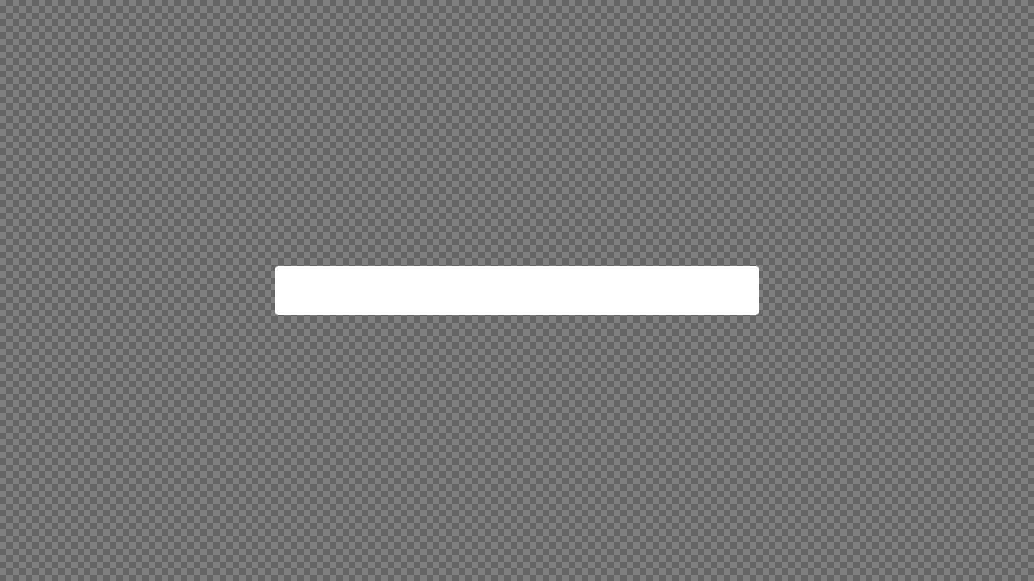

--- FILE ---
content_type: text/html; charset=UTF-8
request_url: https://tefacturo.pe/jet-popup/jet-popup-2/
body_size: 6486
content:
<!DOCTYPE html>
<html lang="es-PE" class="no-js">
	<head>
		<meta charset="UTF-8">
		<meta name="viewport" content="width=device-width, initial-scale=1.0" />
				<title>Ver Video2 &#8211; tefacturo</title>
<meta name='robots' content='max-image-preview:large' />
<link rel='dns-prefetch' href='//js.hs-scripts.com' />
<link rel='dns-prefetch' href='//unpkg.com' />
<link rel="alternate" type="application/rss+xml" title="tefacturo &raquo; Feed" href="https://tefacturo.pe/feed/" />
<link rel="alternate" type="application/rss+xml" title="tefacturo &raquo; Feed de los comentarios" href="https://tefacturo.pe/comments/feed/" />
<link rel="alternate" title="oEmbed (JSON)" type="application/json+oembed" href="https://tefacturo.pe/wp-json/oembed/1.0/embed?url=https%3A%2F%2Ftefacturo.pe%2Fjet-popup%2Fjet-popup-2%2F" />
<link rel="alternate" title="oEmbed (XML)" type="text/xml+oembed" href="https://tefacturo.pe/wp-json/oembed/1.0/embed?url=https%3A%2F%2Ftefacturo.pe%2Fjet-popup%2Fjet-popup-2%2F&#038;format=xml" />
<style id='wp-img-auto-sizes-contain-inline-css'>
img:is([sizes=auto i],[sizes^="auto," i]){contain-intrinsic-size:3000px 1500px}
/*# sourceURL=wp-img-auto-sizes-contain-inline-css */
</style>
<link rel='stylesheet' id='sgr-css' href='https://tefacturo.pe/wp-content/plugins/simple-google-recaptcha/sgr.css?ver=1664416828' media='all' />
<link rel='stylesheet' id='premium-addons-css' href='https://tefacturo.pe/wp-content/plugins/premium-addons-for-elementor/assets/frontend/min-css/premium-addons.min.css?ver=4.10.33' media='all' />
<link rel='stylesheet' id='premium-pro-css' href='https://tefacturo.pe/wp-content/plugins/premium-addons-pro/assets/frontend/min-css/premium-addons.min.css?ver=2.9.17' media='all' />
<style id='wp-emoji-styles-inline-css'>

	img.wp-smiley, img.emoji {
		display: inline !important;
		border: none !important;
		box-shadow: none !important;
		height: 1em !important;
		width: 1em !important;
		margin: 0 0.07em !important;
		vertical-align: -0.1em !important;
		background: none !important;
		padding: 0 !important;
	}
/*# sourceURL=wp-emoji-styles-inline-css */
</style>
<style id='classic-theme-styles-inline-css'>
/*! This file is auto-generated */
.wp-block-button__link{color:#fff;background-color:#32373c;border-radius:9999px;box-shadow:none;text-decoration:none;padding:calc(.667em + 2px) calc(1.333em + 2px);font-size:1.125em}.wp-block-file__button{background:#32373c;color:#fff;text-decoration:none}
/*# sourceURL=/wp-includes/css/classic-themes.min.css */
</style>
<link rel='stylesheet' id='jet-engine-frontend-css' href='https://tefacturo.pe/wp-content/plugins/jet-engine/assets/css/frontend.css?ver=3.0.4' media='all' />
<link rel='stylesheet' id='ppress-frontend-css' href='https://tefacturo.pe/wp-content/plugins/wp-user-avatar/assets/css/frontend.min.css?ver=4.15.6' media='all' />
<link rel='stylesheet' id='ppress-flatpickr-css' href='https://tefacturo.pe/wp-content/plugins/wp-user-avatar/assets/flatpickr/flatpickr.min.css?ver=4.15.6' media='all' />
<link rel='stylesheet' id='ppress-select2-css' href='https://tefacturo.pe/wp-content/plugins/wp-user-avatar/assets/select2/select2.min.css?ver=6.9' media='all' />
<link rel='stylesheet' id='hello-elementor-css' href='https://tefacturo.pe/wp-content/themes/hello-elementor/style.min.css?ver=2.6.1' media='all' />
<link rel='stylesheet' id='hello-elementor-theme-style-css' href='https://tefacturo.pe/wp-content/themes/hello-elementor/theme.min.css?ver=2.6.1' media='all' />
<link rel='stylesheet' id='chld_thm_cfg_child-css' href='https://tefacturo.pe/wp-content/themes/manya/style.css?ver=6.9' media='all' />
<link rel='stylesheet' id='style-css' href='https://tefacturo.pe/wp-content/themes/manya/select.css?ver=6.9' media='all' />
<link rel='stylesheet' id='swiper-css-css' href='https://unpkg.com/swiper/swiper-bundle.min.css?ver=6.9' media='all' />
<link rel='stylesheet' id='tf-commons-css-css' href='https://tefacturo.pe/wp-content/themes/manya/inc/assets/css/commons.css?ver=6.9' media='all' />
<link rel='stylesheet' id='font-awesome-css' href='https://tefacturo.pe/wp-content/plugins/elementor/assets/lib/font-awesome/css/font-awesome.min.css?ver=4.7.0' media='all' />
<link rel='stylesheet' id='jet-popup-frontend-css' href='https://tefacturo.pe/wp-content/plugins/jet-popup/assets/css/jet-popup-frontend.css?ver=1.6.0' media='all' />
<link rel='stylesheet' id='elementor-frontend-css' href='https://tefacturo.pe/wp-content/plugins/elementor/assets/css/frontend.min.css?ver=3.29.2' media='all' />
<link rel='stylesheet' id='widget-heading-css' href='https://tefacturo.pe/wp-content/plugins/elementor/assets/css/widget-heading.min.css?ver=3.29.2' media='all' />
<link rel='stylesheet' id='widget-accordion-css' href='https://tefacturo.pe/wp-content/plugins/elementor/assets/css/widget-accordion.min.css?ver=3.29.2' media='all' />
<link rel='stylesheet' id='widget-social-icons-css' href='https://tefacturo.pe/wp-content/plugins/elementor/assets/css/widget-social-icons.min.css?ver=3.29.2' media='all' />
<link rel='stylesheet' id='e-apple-webkit-css' href='https://tefacturo.pe/wp-content/plugins/elementor/assets/css/conditionals/apple-webkit.min.css?ver=3.29.2' media='all' />
<link rel='stylesheet' id='widget-image-css' href='https://tefacturo.pe/wp-content/plugins/elementor/assets/css/widget-image.min.css?ver=3.29.2' media='all' />
<link rel='stylesheet' id='e-sticky-css' href='https://tefacturo.pe/wp-content/plugins/elementor-pro/assets/css/modules/sticky.min.css?ver=3.29.1' media='all' />
<link rel='stylesheet' id='e-animation-grow-css' href='https://tefacturo.pe/wp-content/plugins/elementor/assets/lib/animations/styles/e-animation-grow.min.css?ver=3.29.2' media='all' />
<link rel='stylesheet' id='widget-icon-list-css' href='https://tefacturo.pe/wp-content/plugins/elementor/assets/css/widget-icon-list.min.css?ver=3.29.2' media='all' />
<link rel='stylesheet' id='widget-divider-css' href='https://tefacturo.pe/wp-content/plugins/elementor/assets/css/widget-divider.min.css?ver=3.29.2' media='all' />
<link rel='stylesheet' id='elementor-post-10-css' href='https://tefacturo.pe/wp-content/uploads/elementor/css/post-10.css?ver=1712951015' media='all' />
<link rel='stylesheet' id='uael-frontend-css' href='https://tefacturo.pe/wp-content/plugins/ultimate-elementor/assets/min-css/uael-frontend.min.css?ver=1.36.10' media='all' />
<link rel='stylesheet' id='jet-tabs-frontend-css' href='https://tefacturo.pe/wp-content/plugins/jet-tabs/assets/css/jet-tabs-frontend.css?ver=2.2.9.1' media='all' />
<link rel='stylesheet' id='elementor-post-30504-css' href='https://tefacturo.pe/wp-content/uploads/elementor/css/post-30504.css?ver=1712952433' media='all' />
<link rel='stylesheet' id='elementor-post-248-css' href='https://tefacturo.pe/wp-content/uploads/elementor/css/post-248.css?ver=1761666235' media='all' />
<link rel='stylesheet' id='elementor-post-277-css' href='https://tefacturo.pe/wp-content/uploads/elementor/css/post-277.css?ver=1763048546' media='all' />
<link rel='stylesheet' id='elementor-gf-local-rubik-css' href='https://tefacturo.pe/wp-content/uploads/elementor/google-fonts/css/rubik.css?ver=1750375311' media='all' />
<link rel='stylesheet' id='elementor-gf-local-montserrat-css' href='https://tefacturo.pe/wp-content/uploads/elementor/google-fonts/css/montserrat.css?ver=1750375317' media='all' />
<link rel='stylesheet' id='elementor-icons-Close2u-Circulo-css' href='https://tefacturo.pe/wp-content/uploads/elementor/custom-icons/Close2u-Circulo/style.css?ver=1.0.0' media='all' />
<link rel='stylesheet' id='elementor-icons-close2u-css' href='https://tefacturo.pe/wp-content/uploads/elementor/custom-icons/close2u/style.css?ver=1.0.0' media='all' />
<link rel='stylesheet' id='elementor-icons-close2u-check-css' href='https://tefacturo.pe/wp-content/uploads/elementor/custom-icons/close2u-check/style.css?ver=1.0.0' media='all' />
<script id="sgr-js-extra">
var sgr = {"sgr_site_key":"6LfZGaIUAAAAAPFaiqIkutTqgzJHJov6eVMiVx-U"};
//# sourceURL=sgr-js-extra
</script>
<script src="https://tefacturo.pe/wp-content/plugins/simple-google-recaptcha/sgr.js?ver=1682378086" id="sgr-js"></script>
<script src="https://tefacturo.pe/wp-includes/js/jquery/jquery.min.js?ver=3.7.1" id="jquery-core-js"></script>
<script src="https://tefacturo.pe/wp-includes/js/jquery/jquery-migrate.min.js?ver=3.4.1" id="jquery-migrate-js"></script>
<script src="https://tefacturo.pe/wp-content/plugins/wp-user-avatar/assets/flatpickr/flatpickr.min.js?ver=4.15.6" id="ppress-flatpickr-js"></script>
<script src="https://tefacturo.pe/wp-content/plugins/wp-user-avatar/assets/select2/select2.min.js?ver=4.15.6" id="ppress-select2-js"></script>
<script src="https://tefacturo.pe/wp-content/themes/manya/select.js?ver=6.9" id="script_select-js"></script>
<script id="script_custom-js-extra">
var tefacturo_globals = {"base_url":"https://tefacturo.pe","assets_url":"https://tefacturo.pe/wp-content/themes/manya","url_base_entorno":"https://www.invoice2u.pe"};
var tf_ajax_script = {"ajaxurl":"https://tefacturo.pe/wp-admin/admin-ajax.php"};
//# sourceURL=script_custom-js-extra
</script>
<script src="https://tefacturo.pe/wp-content/themes/manya/custom.js?ver=6.9" id="script_custom-js"></script>
<script src="https://tefacturo.pe/wp-content/themes/manya/inc/assets/js/is-mobile.js?ver=6.9" id="is-mobile-js-js"></script>
<script src="https://tefacturo.pe/wp-content/themes/manya/inc/assets/js/base64.js?ver=6.9" id="base64-js-js"></script>
<script src="https://tefacturo.pe/wp-content/themes/manya/inc/assets/js/utiles.js?ver=6.9" id="utiles-js-js"></script>
<script src="https://tefacturo.pe/wp-content/themes/manya/inc/assets/js/fileUtils.js?ver=6.9" id="file-utils-js-js"></script>
<script src="https://tefacturo.pe/wp-content/themes/manya/inc/assets/js/pwstrength-bootstrap.min.js?ver=6.9" id="pwstrength-bootstrap-js-js"></script>
<script src="https://tefacturo.pe/wp-content/themes/manya/inc/assets/js/crypto-js.js?ver=6.9" id="crypto-js-js"></script>
<link rel="https://api.w.org/" href="https://tefacturo.pe/wp-json/" /><link rel="EditURI" type="application/rsd+xml" title="RSD" href="https://tefacturo.pe/xmlrpc.php?rsd" />
<meta name="generator" content="WordPress 6.9" />
<link rel="canonical" href="https://tefacturo.pe/jet-popup/jet-popup-2/" />
<link rel='shortlink' href='https://tefacturo.pe/?p=30504' />
<!-- Google Tag Manager -->
<script>(function(w,d,s,l,i){w[l]=w[l]||[];w[l].push({'gtm.start':
new Date().getTime(),event:'gtm.js'});var f=d.getElementsByTagName(s)[0],
j=d.createElement(s),dl=l!='dataLayer'?'&l='+l:'';j.async=true;j.src=
'https://www.googletagmanager.com/gtm.js?id='+i+dl;f.parentNode.insertBefore(j,f);
})(window,document,'script','dataLayer','GTM-T4GWWZ3');</script>
<!-- End Google Tag Manager -->
					<!-- DO NOT COPY THIS SNIPPET! Start of Page Analytics Tracking for HubSpot WordPress plugin v11.3.33-->
			<script class="hsq-set-content-id" data-content-id="blog-post">
				var _hsq = _hsq || [];
				_hsq.push(["setContentType", "blog-post"]);
			</script>
			<!-- DO NOT COPY THIS SNIPPET! End of Page Analytics Tracking for HubSpot WordPress plugin -->
			<script data-ad-client="ca-pub-9654148898297467" async src="https://pagead2.googlesyndication.com/pagead/js/adsbygoogle.js"></script><meta name="generator" content="Elementor 3.29.2; features: e_font_icon_svg, additional_custom_breakpoints, e_local_google_fonts; settings: css_print_method-external, google_font-enabled, font_display-swap">
			<style>
				.e-con.e-parent:nth-of-type(n+4):not(.e-lazyloaded):not(.e-no-lazyload),
				.e-con.e-parent:nth-of-type(n+4):not(.e-lazyloaded):not(.e-no-lazyload) * {
					background-image: none !important;
				}
				@media screen and (max-height: 1024px) {
					.e-con.e-parent:nth-of-type(n+3):not(.e-lazyloaded):not(.e-no-lazyload),
					.e-con.e-parent:nth-of-type(n+3):not(.e-lazyloaded):not(.e-no-lazyload) * {
						background-image: none !important;
					}
				}
				@media screen and (max-height: 640px) {
					.e-con.e-parent:nth-of-type(n+2):not(.e-lazyloaded):not(.e-no-lazyload),
					.e-con.e-parent:nth-of-type(n+2):not(.e-lazyloaded):not(.e-no-lazyload) * {
						background-image: none !important;
					}
				}
			</style>
			<link rel="icon" href="https://tefacturo.pe/wp-content/uploads/2021/04/cropped-tefacturo.pe-Flaticon-32x32.png" sizes="32x32" />
<link rel="icon" href="https://tefacturo.pe/wp-content/uploads/2021/04/cropped-tefacturo.pe-Flaticon-192x192.png" sizes="192x192" />
<link rel="apple-touch-icon" href="https://tefacturo.pe/wp-content/uploads/2021/04/cropped-tefacturo.pe-Flaticon-180x180.png" />
<meta name="msapplication-TileImage" content="https://tefacturo.pe/wp-content/uploads/2021/04/cropped-tefacturo.pe-Flaticon-270x270.png" />
		<style id="wp-custom-css">
			.elementor-social-icons-wrapper.elementor-grid .elementor-grid-item{
	margin: 0px !important;
} 


.elementor-field-type-select.elementor-field-group.elementor-column.elementor-field-group-rubro_empresa.elementor-col-100.elementor-field-required select#form-field-rubro_empresa {
    color: #979797;
}

input.jet-search-filter__input{
	border: 1px solid #0080FF !important;
}
.elementor-column {
    min-height: 0px;
}



.formulario-trabajo
.elementor-message:before {
    margin-top: 0px;
    margin-bottom: 0px;
}

.elementor-message {
    display: flex;
    align-items: center;
    line-height: normal;
}

.elementor-element.elementor-element-c506246.elementor-view-default.elementor-widget.elementor-widget-icon
.elementor-icon:hover {
    background: none !important;
    color: white !important;
}

.elementor-element.elementor-element-c506246.elementor-view-default.elementor-widget.elementor-widget-icon
.elementor-icon{
	color:white !important;
}


@media (max-width:767px){
	.elementor-2693 .elementor-element.elementor-element-abeb01e,
	.elementor-2691 .elementor-element.elementor-element-f51c686 {
    height: auto !important;
}
	
	
	
	
	
	
	.elementor-2693 .elementor-element.elementor-element-38596df {
    margin-top: 70px !important;
}
	
	.elementor-2693 .elementor-element.elementor-element-0aa8569,
	.elementor-2691 .elementor-element.elementor-element-45215ac{
    margin-top: 0px !important;
}
	.elementor-2693 .elementor-element.elementor-element-4942393 {
    padding: 93px 0px 0px 0px !important;
}
	
	
.elementor-element.elementor-element-98cb12c.elementor-widget.elementor-widget-image img,
	.elementor-element.elementor-element-98cb12c.elementor-widget.elementor-widget-image img{
		width: 50% !important;
}
	
	
	.elementor-element.elementor-element-f61c63a.elementor-widget__width-auto.elementor-absolute.elementor-widget.elementor-widget-image
	{
		    right: -38px;
	}
	
		.elementor-element.elementor-element-f61c63a.elementor-widget__width-auto.elementor-absolute.elementor-widget.elementor-widget-image
	img{
		width: 76%;
	}
	
	
	.jet-listing-grid__items.grid-col-desk-6.grid-col-tablet-3.grid-col-mobile-3.jet-listing-grid--3617.slick-initialized.slick-slider.slick-dotted ul.jet-slick-dots {
		margin:0;
		margin-bottom: -5px;
}
	.elementor-2691 .elementor-element.elementor-element-0a3b3e0 {
    padding: 20px 0px 0px 0px;
}
	.elementor-column.elementor-col-33.elementor-inner-column.elementor-element.elementor-element-6d0242f {
		    padding-top: 15px;
}
	
section.elementor-section.elementor-inner-section.elementor-element.elementor-element-66bfa60
	.elementor-widget.elementor-widget-image img,
	
section.elementor-section.elementor-inner-section.elementor-element.elementor-element-66bfa60
.elementor-section-boxed.elementor-section-height-default.elementor-section-height-default
	.elementor-column-wrap.elementor-element-populated
	{
		width: 90% !important;
		margin: auto;
	}
	
	
	section.elementor-inner-section.elementor-element.elementor-element-b139ed9
	.elementor-widget.elementor-widget-image img,

	section.elementor-inner-section.elementor-element.elementor-element-b139ed9
.elementor-section-boxed.elementor-section-height-default.elementor-section-height-default
	.elementor-column-wrap.elementor-element-populated
	{
		width: 90% !important;
		margin: auto;
	}
	
	
	
	.elementor-2691 .elementor-element.elementor-element-5d47033 > .elementor-element-populated {
    margin: 10px 0px 0px 0px;
}
	
	
	i.jet-listing-grid__slider-icon.prev-arrow.fa.fa-angle-left.slick-arrow,

i.jet-listing-grid__slider-icon.next-arrow.fa.fa-angle-left.slick-arrow,
	.elementor-element.elementor-element-2bb2802
span.elementor-button-content-wrapper
{
    display: flex;
    align-items: center;
    justify-content: center;
}
	
	ul.jet-slick-dots {
		    margin: 0;
    margin-bottom: 15px;
}
	.jet-listing-grid__items.grid-col-desk-6.grid-col-tablet-3.grid-col-mobile-3.jet-listing-grid--3617.slick-initialized.slick-slider.slick-dotted ul.jet-slick-dots {
    margin-bottom: 5px;
}
	
	
	.elementor-column.elementor-col-33.elementor-inner-column.elementor-element.elementor-element-85dc511 {
    margin-top: 15px;
}
	.fa-angle-left:before {
    font-size: 20px;
	}
	
	.elementor-5879 .elementor-element.elementor-element-dd36c66 {
    height: auto;
}
	.elementor-3617 .elementor-element.elementor-element-d310abb > .elementor-container {
    min-height: 35px !important;
}
	
	
	.jet-listing-grid__items.grid-col-desk-6.grid-col-tablet-3.grid-col-mobile-3.jet-listing-grid--3617.slick-initialized.slick-slider.slick-dotted ul.jet-slick-dots{
		margin-bottom:25px;
	}
	
	
	.jet-listing-grid__items.grid-col-desk-2.grid-col-tablet-2.grid-col-mobile-1.jet-listing-grid--7685 ul.jet-slick-dots {
    margin: 0;
}
	.jet-listing-grid__items.grid-col-desk-2.grid-col-tablet-2.grid-col-mobile-1.jet-listing-grid--7685 ul.jet-slick-dots {
    margin-bottom: 0;
}
	
.elementor-element.elementor-element-1f4879e
.elementor-widget-container
	{
		margin:0 !important;
}
	
	
	section.elementor-section.elementor-top-section.elementor-element.elementor-element-1d4baac.elementor-section-boxed.elementor-section-height-default.elementor-section-height-default {
    padding-top: 0;
}
	div#slick-slide14 section.elementor-section.elementor-top-section.elementor-element.elementor-element-d310abb.elementor-section-boxed.elementor-section-height-default.elementor-section-height-default img {
    width: 45px !important;
}
	
	.card_float .elementor-widget-container {
    height: auto !important;
}
	
	
	
	
}

.alig_vertical .elementor-button-link.elementor-button.elementor-size-sm span,
.alig_vertical
span.elementor-button-content-wrapper
{
    display: flex;
    align-items: center;
}

.elementor-element.elementor-element-5b2e2e7.elementor-widget.elementor-widget-heading {
    margin: 0;
}

.elementor-element.elementor-element-776438a.elementor-widget.elementor-widget-image {
    margin-bottom: 5px;
}
	


.message_error_doc {
    margin-top: 15px;
    position: relative !important;
}




@media (max-width:450px){


	.elementor-807 .elementor-element.elementor-element-ed3d350 > .elementor-element-populated {
    padding: 140px 0px 120px 0px;
}
	
.elementor-9289 .elementor-element.elementor-element-4b34a8d9 .jet-slick-dots {
    top: -100px;
}
	

}



form .error {
    display: block !important;
}


.elementor-element.elementor-element-a619f3f.elementor-widget.elementor-widget-theme-site-logo.elementor-widget-image
img.attachment-full.size-full.logo-normal {
    width: 70% !important;
    /*margin-bottom: -50px;*/
}

@media (max-width:600px){
	

	
.elementor-5879 .elementor-element.elementor-element-3233cc6 .elementor-image {
    height: auto !important;
}
	.elementor-5879 .elementor-element.elementor-element-7ffe402 .elementor-image {
    height: auto  !important;
}
	
	.elementor-5879 .elementor-element.elementor-element-dde1177 > .elementor-element-populated {
    padding: 0px !important;
}
	
	.elementor-column.elementor-col-50.elementor-inner-column.elementor-element.elementor-element-dde1177
	.elementor-widget-wrap>.elementor-element.elementor-absolute {
    position: relative !important;
}
	
	.elementor-column.elementor-col-50.elementor-inner-column.elementor-element.elementor-element-dde1177 {
    padding-top: 20px;
}
	.elementor-5879 .elementor-element.elementor-element-1d4baac {
    margin-top: 0px !important;

}
	
	

	

	
		.elementor-element.elementor-element-fc4133f.elementor-align-center.elementor-widget__width-auto.elementor-widget.elementor-widget-button span.elementor-button-content-wrapper ,
	
	
		.elementor-element.elementor-element-bb76b0b.elementor-align-center.elementor-widget__width-auto.elementor-widget.elementor-widget-button span.elementor-button-content-wrapper, 
	
		.elementor-element.elementor-element-9fcdd9a.elementor-align-center.elementor-widget__width-auto.vertical_center.elementor-widget.elementor-widget-button span.elementor-button-content-wrapper,
	
	.elementor-element.elementor-element-43a0619.elementor-align-center.elementor-widget__width-auto.elementor-widget.elementor-widget-button span.elementor-button-content-wrapper,
	
	.elementor-element.elementor-element-d13579c.elementor-mobile-align-center.elementor-widget.elementor-widget-button span.elementor-button-content-wrapper{
    align-items: center;
}
	
	.elementor-2257 .elementor-element.elementor-element-40f5f8a {
    padding: 140px 0px 10px 0px;
}
	

section.elementor-section.elementor-inner-section.elementor-element.elementor-element-66bfa60
.elementor-section-boxed.elementor-section-height-default.elementor-section-height-default
.elementor-container.elementor-column-gap-default,

section.elementor-section.elementor-inner-section.elementor-element.elementor-element-b139ed9
.elementor-section-boxed.elementor-section-height-default.elementor-section-height-default
.elementor-container.elementor-column-gap-default

{
    max-width: 768px;
}
	
	section.elementor-section.elementor-top-section.elementor-element.elementor-element-6c58f1d.elementor-section-height-min-height.elementor-section-boxed.elementor-section-height-default.elementor-section-items-middle {
    margin-top: -190px !important;
}
	
	.elementor-295 .elementor-element.elementor-element-327648f {
    margin-top: -90px !important;
}
.elementor-element.elementor-element-a619f3f.elementor-widget.elementor-widget-theme-site-logo.elementor-widget-image img.attachment-full.size-full.logo-normal {
    width: 78% !important;
}	
	.elementor-sticky--active .imagen-logo-sticky {
    width: 110% !important;
}
	
	.elementor-295 .elementor-element.elementor-element-327648f {
    margin-top: -95px !important;
}
	
	
	

	
}

@media (max-width:350px){
.elementor-2257 .elementor-element.elementor-element-40f5f8a {
    padding: 90px 0px 10px 0px;
}
	
	
	
}
	
.elementor-295 .elementor-element.elementor-element-327648f,
.elementor-2691 .elementor-element.elementor-element-de15f01,
{
    margin-top: -92px !important;
}	


.elementor-3771 .elementor-element.elementor-element-aeda84a {
    margin-top: -88px;
}

.elementor-social-icons-wrapper.elementor-grid .elementor-grid-item {
    margin-top: 5px;
    margin-bottom: -5px;
}


.elementor-element.elementor-element-e38a6ee.elementor-widget__width-initial.elementor-absolute.elementor-hidden-phone.elementor-widget.elementor-widget-image {
    display: none;
}

.elementor-sticky--active .imagen-logo-sticky {
	    margin-top: 7px;
    width: 90% !important;
}

@media(max-width:600px){
	
	section.elementor-section.elementor-inner-section.elementor-element.elementor-element-c4b89c3.cards
.card_header 
.elementor-widget-container
{
	max-width: 325px;
	margin: auto;
}
	
		section.elementor-section.elementor-inner-section.elementor-element.elementor-element-c4b89c3.cards
.card_header 
.elementor-widget-container
	img
{
 width: 90%;
}
	   
	.card_header.elementor-widget.elementor-widget-image {
    max-width: 325px;
    margin: auto;
}
	.card_header.elementor-widget.elementor-widget-image img {
    width: 90% !important;
}
	.elementor-element.elementor-element-9b3dc67 .elementor-row {
    align-items: center;
}
div#btn_menu
	.elementor-icon-wrapper {
    display: flex;
    align-items: center;
    justify-content: flex-end;
}
	img.imagen-logo-sticky {
    width: 125% !important;
    max-width: 125% !important;
}
	
	.elementor-1182 .elementor-element.elementor-element-1ffb811b {
    margin-bottom: 0px !important;
}
	
	
}





.elementor-repeater-item-b92df74 a.uael-menu-item:hover {
        background-color: #40cfff !important;
    color: #fff !important;
    border-radius: 35px !important;
    border: none !important;
}

.elementor-repeater-item-b92df74:hover {
    border: 1px solid #fff !important;
}


.elementor-sticky--active .elementor-repeater-item-b92df74 a.uael-menu-item {
    color: #0080FF !important;
    border: 1px solid #0080FF !important;
    border-radius: 30px !important;
}

.elementor-repeater-item-b92df74 a.uael-menu-item:hover {
    color: #fff !important;

}

.elementor-9227 .elementor-element.elementor-element-3622e91d {
    margin-top: -95px;
}

@media(max-width:600px){

	.elementor-3771 .elementor-element.elementor-element-aeda84a {
    margin-top: -90px;
}
	
/*	.elementor-248 .elementor-element.elementor-element-45665ce {
    margin-top: 0px;
}*/
	
	
	.elementor-repeater-item-b92df74 a {
    padding:0px !important;
}
	
	
section.elementor-section.elementor-top-section.elementor-element.elementor-element-6c58f1d.elementor-section-height-min-height.elementor-section-boxed.elementor-section-height-default.elementor-section-items-middle{
    margin-top: -225px !important;
}
	
	
	
	
	
}




li.menu-item.menu-item-has-children.parent
ul.sub-menu.parent-has-template
.elementor-column.elementor-col-25.elementor-top-column.elementor-element
.elementor-icon-box-wrapper
{
	    display: flex;
    align-items: center;
}


li.menu-item.menu-item-has-children.parent
ul.sub-menu.parent-has-template
.elementor-column.elementor-col-25.elementor-top-column.elementor-element
.elementor-icon-box-wrapper
h6.elementor-icon-box-title

{
	   margin: 0;
    line-height: 0;
}


li.menu-item.menu-item-has-children.parent
ul.sub-menu.parent-has-template
.elementor-column.elementor-col-25.elementor-top-column.elementor-element
.elementor-icon-box-wrapper
a.elementor-icon.elementor-animation- {
    padding: 0;
}


/* Slide In From The Top Option */

.header-2 {
 transform: translatey(-163px);
 -moz-transition: all .3s ease!important;
 -webkit-transition: all .3s ease!important;
 transition: all .3s ease!important;
}


.elementor-sticky--effects.header-2  {
 height: auto!important;
 transform: translatey(0px);
}

.elementor-sticky--effects.header-1 {
 display: none!important;
}

/* End Of Slide In From The Top Option */

#toc_container {
  background: #f9f9f9;
  border: 1px solid #aaa;
  padding: 10px;
  margin-bottom: 1em;
  width: auto;
  display: table;
  font-size: 95%;
}
#toc_container.toc_light_blue {
  background: #edf6ff;
}
#toc_container.toc_white {
  background: #fff;
}
#toc_container.toc_black {
  background: #000;
}
#toc_container.toc_transparent {
  background: none transparent;
}
#toc_container p.toc_title {
  text-align: center;
  font-weight: 700;
  margin: 0;
  padding: 0;
}
#toc_container.toc_black p.toc_title {
  color: #aaa;
}
#toc_container span.toc_toggle {
  font-weight: 400;
  font-size: 90%;
}
#toc_container p.toc_title + ul.toc_list {
  margin-top: 1em;
}
.toc_wrap_left {
  float: left;
  margin-right: 10px;
}
.toc_wrap_right {
  float: right;
  margin-left: 10px;
}
#toc_container a {
  text-decoration: none;
  text-shadow: none;
}
#toc_container a:hover {
  text-decoration: underline;
}
.toc_sitemap_posts_letter {
  font-size: 1.5em;
  font-style: italic;
}

table {
	border: 1px solid #ccc;
	width: 100%;
	margin: 0;
	padding: 0;
	border-collapse: collapse;
	border-spacing: 0;
	font-family: "DIN", Sans-serif;
	font-size: 17px;
}

table tr {
	border: 1px solid #ddd;
	padding: 5px;
    
}

table tr:nth-child(even) {
	background-color:  #0080ff;;
	color: white;
}

table td, table th {
	padding: 10px;
	text-align: center;
}

table th {
	text-transform: uppercase;
	font-family: 18px;
	letter-spacing: 1px;
}

.fondo{
    background-color:  #0080ff;;
	color: white;
}

/*//////////////////////////////////////////////*/

@media screen and (max-width: 480px) {
	table {
		border:0;
	}

	table tr {
		margin-bottom: 10px;
		display: block;
		border-bottom: 2px solid #ddd;

	}

	table td {
		display: block;
		text-align: right;
		font-size: 16px;
		border-bottom: 1px dotted #ccc;
	}

	table td:last-child {
		border-bottom: 0;
	}

	table td:before {
		content: attr(data-label);
		float: left;
		text-transform: uppercase;
		font-weight: 600;
	}
	table thead {
		display: none;
	}

}

.menu-blog-j  .elementor-image-box-title a{
    font-family: "Din Bold",Sans-serif !important;
    font-size: 20px !important;
    line-height: 22px!important;
}




		</style>
			</head>
	<body data-rsssl=1 class="wp-singular jet-popup-template-default single single-jet-popup postid-30504 wp-custom-logo wp-theme-hello-elementor wp-child-theme-manya jet-popup-jet-popup-2 elementor-default elementor-kit-10 elementor-page elementor-page-30504">
		<div id="jet-popup-30504" class="jet-popup jet-popup--front-mode jet-popup--single-preview">
			<div class="jet-popup__inner">
				<div class="jet-popup__overlay"></div>				<div class="jet-popup__container">
										<div class="jet-popup__container-inner">
						<div class="jet-popup__container-overlay"></div>		<div data-elementor-type="jet-popup" data-elementor-id="30504" class="elementor elementor-30504" data-elementor-post-type="jet-popup">
						<section class="elementor-section elementor-top-section elementor-element elementor-element-7699e8e elementor-section-boxed elementor-section-height-default elementor-section-height-default" data-id="7699e8e" data-element_type="section">
						<div class="elementor-container elementor-column-gap-default">
					<div class="elementor-column elementor-col-100 elementor-top-column elementor-element elementor-element-3d0acf2" data-id="3d0acf2" data-element_type="column">
			<div class="elementor-widget-wrap elementor-element-populated">
						<div class="elementor-element elementor-element-b33ec0c elementor-widget elementor-widget-video" data-id="b33ec0c" data-element_type="widget" data-settings="{&quot;youtube_url&quot;:&quot;https:\/\/www.youtube.com\/watch?v=XQ4aegeVnn0&amp;t=1s&quot;,&quot;video_type&quot;:&quot;youtube&quot;,&quot;controls&quot;:&quot;yes&quot;}" data-widget_type="video.default">
				<div class="elementor-widget-container">
							<div class="elementor-wrapper elementor-open-inline">
			<div class="elementor-video"></div>		</div>
						</div>
				</div>
					</div>
		</div>
					</div>
		</section>
				</div>
							</div>
				</div>
			</div>
		</div>
	</body>
</html>


--- FILE ---
content_type: text/html; charset=utf-8
request_url: https://www.google.com/recaptcha/api2/aframe
body_size: 183
content:
<!DOCTYPE HTML><html><head><meta http-equiv="content-type" content="text/html; charset=UTF-8"></head><body><script nonce="MntqoHDejoQb3gE8ZdZjNw">/** Anti-fraud and anti-abuse applications only. See google.com/recaptcha */ try{var clients={'sodar':'https://pagead2.googlesyndication.com/pagead/sodar?'};window.addEventListener("message",function(a){try{if(a.source===window.parent){var b=JSON.parse(a.data);var c=clients[b['id']];if(c){var d=document.createElement('img');d.src=c+b['params']+'&rc='+(localStorage.getItem("rc::a")?sessionStorage.getItem("rc::b"):"");window.document.body.appendChild(d);sessionStorage.setItem("rc::e",parseInt(sessionStorage.getItem("rc::e")||0)+1);localStorage.setItem("rc::h",'1769360856272');}}}catch(b){}});window.parent.postMessage("_grecaptcha_ready", "*");}catch(b){}</script></body></html>

--- FILE ---
content_type: text/css
request_url: https://tefacturo.pe/wp-content/themes/manya/style.css?ver=6.9
body_size: 4525
content:
 /*
Theme Name: Manya
Theme URI: https://zlm.pe/
Template: hello-elementor
Author: MAnya team
Author URI: https://zlm.pe/
Description: A plain-vanilla &amp; lightweight theme for Elementor page builder
Tags: flexible-header,custom-colors,custom-menu,custom-logo,featured-images,rtl-language-support,threaded-comments,translation-ready
Version: 1.0.1569010
Updated: 2019-12-14 14:30:05
*/
.elementor-248 .elementor-element.elementor-element-2d335e5 .elementor-social-icon {
	font-size: 16px;
}

.sobre_nosotros_timelapse:last-child .elementor-col-50 > div{
	border: none !important;
    margin-right: 6px !important;
}

body .elementor-element.elementor-element-a619f3f.elementor-widget.elementor-widget-theme-site-logo.elementor-widget-image img.attachment-full.size-full.logo-normal{
	width: auto !important;
	height: 100px !important;
}


body{
	overflow-x: hidden;
}

.float_buttons-message{
	position: fixed;
    right: 0;
    bottom: 0;
	z-index: 999;
}

.elementor-element-e4a232c, .elementor-element-531c0c7{
	position: static !important;
}

body .elementor-1182 .elementor-element.elementor-element-341a9494 .elementor-heading-title, body .elementor-6921 .elementor-element.elementor-element-c44b0ef .elementor-heading-title, body .elementor-1193 .elementor-element.elementor-element-0108e92 .elementor-heading-title, body .elementor-1196 .elementor-element.elementor-element-0108e92 .elementor-heading-title, body .elementor-2691 .elementor-element.elementor-element-44686b3 .elementor-heading-title, body .elementor-2693 .elementor-element.elementor-element-7870d737 .elementor-heading-title, body .elementor-5879 .elementor-element.elementor-element-cd31874 .elementor-heading-title, body .elementor-3246 .elementor-element.elementor-element-cd31874 .elementor-heading-title, body .elementor-1272 .elementor-element.elementor-element-3ecf712 .elementor-heading-title{
	font-family: "Nexa", sans-serif !important;
	font-weight: bold;
}

.elementor-element-81df83e .elementor-element-2be199b .elementor-element-b000da3 img{
	opacity: 0;
	transition: .2s;
}

.elementor-element-81df83e .elementor-element-2be199b .elementor-element-b000da3 .active img{
	opacity: 1;
}



.elementor-element-c73cacc{
	z-index: 99;	
}

.elementor-element-33a23793 .elementor-widget-wrap h6 a:hover{
	color: #0080FF !important; 
}

.elementor-element-423b2e80 input{
	font-family: "Din Normal";
}


li.elementor-repeater-item-dada9e4.menu-item.menu-item-has-children.parent ul.sub-menu.parent-has-template .elementor-column.elementor-col-25.elementor-top-column.elementor-element .elementor-icon-box-wrapper a.elementor-icon.elementor-animation-{
	position: relative;
    top: -16px;
	background: none;
}

li.elementor-repeater-item-dada9e4.menu-item.menu-item-has-children.parent ul.sub-menu.parent-has-template .elementor-column.elementor-col-25.elementor-top-column.elementor-element .elementor-icon-box-wrapper a.elementor-icon.elementor-animation- svg{
	width: 43px;
	height: 43px;
}


/* DECORACION TITULO*/
.close2udecoracion .elementor-heading-title:before, .close2udecoracion.cta:before{
	font-family: 'Close2u-Circulo' !important;
	content: "\e900";
	position: relative;
	z-index: -1;
	left: 30px;
	top: 15px;
	color: #32D586;
	font-size: 56px;
	transition: 0.3s !important;
	margin-left: -50px;
}
/* ///// */
.mantra-tittle-decor.cta:hover:before{
	color: #000000;
}
/* HOVER BOTON DEFAULT ELEMENTOR*/
.elementor-button{
	border-width: 0px !important;
}
.elementor-button.elementor-size-md, .elementor-button.elementor-size-sm{
	background: linear-gradient(89.77deg, #00BFFF 22.34%, #32DA83 115.62%);
	box-shadow: 0px 0px 10px rgba(0, 207, 222, 0.28);
	border-radius: 10px;
	transition: 0.3s;
	border: 0px !important;
	color: #fff !important;
	padding: 12px 46px !important;
}
.elementor-button.elementor-size-md:hover, .elementor-button.elementor-size-sm:hover{
	background: linear-gradient(89.77deg, #32DA83 22.34%, #00BFFF 115.62%)!important;
	box-shadow: 0px 0px 10px rgba(0, 207, 222, 0.28);
	border-radius: 10px;
	transition: 0.3s;
	border: 0px !important;
	color: #fff !important;
	padding: 12px 46px !important;
}

/* BOTON CUSTOM LARGO */
.elementor-button.elementor-size-lg{
	padding: 10px 46px !important;
	border: 2px solid #32DA83 !important;
	color: #32DA83 !important;
}
.elementor-button.elementor-size-lg:hover{
	padding: 10px 46px !important;
	border: 2px solid #32DA83 !important;
	color: #32DA83 !important;
    background-color: transparent !important;
}
/* /// */
/* ---BOTON CUSTOM XLARGO*/
.elementor-button.elementor-size-xl{
	padding: 10px 46px !important;
    border: 2px solid #32DA83 !important;
    color: #32DA83 !important;
}
/* /// */
/* PRODUCTOS CLOSE2U*/
.section-hover .elementor-button-icon{
	transform: rotateY(180deg);
	position: relative;
	right: 2px;
    top: 1px;
}
.section-hover .elementor-button{
	padding: 12px 16px !important;
}
/* SOLUCIONES **/
.banner-soluciones::before{
	content: '';
	position: absolute;
    height: 100%;
    width: 100%;
    z-index: 0;
    background: url(/wp-content/uploads/2020/10/fondo-soluciones.png)no-repeat;
    background-size: 100%;
	background-position:top;
}
.banner-soluciones .elementor-container::before{
	content: '';
	position: absolute;
    height: 100%;
    width: 100%;
    z-index: 0;
    background: url(/wp-content/uploads/2020/10/fondo-soluciones-1.png)no-repeat;
    background-size: 100%;
	background-position:bottom;
}
/* /// FORMULARIO VALIDACIONES /// */
form .elementor-field-group .elementor-message-danger {
    display: none;
}
form .error-formularios-msg {
    position: absolute;
    background-color: rgba(239, 0, 22, 0.12);
    color: #EF0016;
    padding: 5px 20px;
    width: 100%;
    top: 40px;
    border-right: solid #fff 10px;
    pointer-events: none;
    font-size: 14px;
}
form .error-formularios-msg:before {
    font-family: "convocatorias" !important;
    font-style: normal !important;
    font-weight: normal !important;
    font-variant: normal !important;
    text-transform: none !important;
    speak: none;
    line-height: 1;
    -webkit-font-smoothing: antialiased;
    -moz-osx-font-smoothing: grayscale;
    font-size: 14px;
    top: 1px;
    position: relative;
    padding: 0px 5px 0px 0px;
    content: "\6b";
}
form .error-formulario-validacion input{
    border-color: #EB5757 !important;
    color: #EB5757 !important;
	background-color: hsl(0deg 79% 63% / 10%) !important;
}
form .error-formulario-validacion label{
    color: #EF0016;
}
form .elementor-field-group.active.error-formulario-validacion label{
    color: #EF0016 !important;
}
form .error{
	display: none !important;
}
select {
	font-size: 15px !important;
}
/*** //// */
/* FORM CHECKBOXS*/
.elementor-field-group-tyc, .elementor-field-group-jb_checkbox, .elementor-field-group-jb_checkbox2, .elementor-field-group-tefac_terms, .elementor-field-group-tefac_promo, .elementor-field-group-pract_terms, .elementor-field-group-pract_promo, .elementor-field-group-contaex_terms, .elementor-field-group-contaex_promo, .elementor-field-group-check_terms, .elementor-field-group-check_promo {
    justify-content: center;
    display: block;
}
.elementor-field-group-tyc input[type="checkbox"], .elementor-field-group-jb_checkbox input[type="checkbox"] , .elementor-field-group-jb_checkbox2 input[type="checkbox"], .elementor-field-group-tefac_terms input[type="checkbox"], .elementor-field-group-tefac_promo input[type="checkbox"], .elementor-field-group-pract_terms input[type="checkbox"], .elementor-field-group-pract_promo input[type="checkbox"], .elementor-field-group-contaex_terms input[type="checkbox"], .elementor-field-group-contaex_promo input[type="checkbox"], .elementor-field-group-check_terms input[type="checkbox"], .elementor-field-group-check_promo input[type="checkbox"]{
	border: 0;
	clip: rect(0 0 0 0);
	height: 1px;
	margin: -1px;
	overflow: hidden;
	padding: 0;
	position: absolute;
	width: 1px;
}
.elementor-field-group-tyc > div label:before, .elementor-field-group-jb_checkbox > div label:before, .elementor-field-group-jb_checkbox2 > div label:before, .elementor-field-group-tefac_terms > div label:before, .elementor-field-group-tefac_promo > div label:before, .elementor-field-group-pract_terms > div label:before, .elementor-field-group-pract_promo > div label:before, .elementor-field-group-contaex_terms > div label:before, .elementor-field-group-contaex_promo > div label:before, .elementor-field-group-check_terms > div label:before, .elementor-field-group-check_promo > div label:before{
    content: "";
    display: inline-block;
    width: 16px;
    height: 16px;
    margin-right: 0.5em;
    vertical-align: -3px;
    border: 1px solid rgb(34 31 48 / 50%);
    padding: 0.12em;
    background-color: transparent;
    background-clip: content-box;
    transition: all 0.2s ease;
    border-radius: 2px;
}
.elementor-field-group-tyc > div label, .elementor-field-group-jb_checkbox > div label, .elementor-field-group-jb_checkbox2 > div label, .elementor-field-group-tefac_terms > div label, .elementor-field-group-tefac_promo > div label, .elementor-field-group-pract_terms > div label, .elementor-field-group-pract_promo > div label, .elementor-field-group-contaex_terms > div label, .elementor-field-group-contaex_promo > div label, .elementor-field-group-check_terms > div label, .elementor-field-group-check_promo > div label {
	position: relative;
}
.elementor-field-group-tyc div label:after, .elementor-field-group-jb_checkbox > div label:after, .elementor-field-group-jb_checkbox2 > div label:after, .elementor-field-group-tefac_terms > div label:after, .elementor-field-group-tefac_promo > div label:after, .elementor-field-group-pract_terms > div label:after, .elementor-field-group-pract_promo > div label:after, .elementor-field-group-contaex_terms > div label:after, .elementor-field-group-contaex_promo > div label:after, .elementor-field-group-check_terms > div label:after, .elementor-field-group-check_promo > div label:after {
    content: "\e900";
    position: absolute;
    top: 1px;
    font-size:8px;
	line-height: 2.2;
    text-align: center;
    color:#fff;
    display: none;
    background: #0080FF;
	font-family: 'close2u-check';
	border-radius: 2px;
}
.elementor-field-group-tyc > div input:checked + label:before, .elementor-field-group-jb_checkbox > div input:checked + label:before, .elementor-field-group-jb_checkbox2 > div input:checked + label:before, .elementor-field-group-tefac_terms > div input:checked + label:before, .elementor-field-group-tefac_promo > div input:checked + label:before, .elementor-field-group-pract_terms > div input:checked + label:before, .elementor-field-group-pract_promo > div input:checked + label:before, .elementor-field-group-contaex_terms > div input:checked + label:before, .elementor-field-group-contaex_promo > div input:checked + label:before, .elementor-field-group-check_terms > div input:checked + label:before, .elementor-field-group-check_promo > div input:checked + label:before{
	background: #0080FF;
	border: 0px !important;
}
.elementor-field-group-tyc > div input:checked + label:after, .elementor-field-group-jb_checkbox > div input:checked + label:after,.elementor-field-group-jb_checkbox2 > div input:checked + label:after, .elementor-field-group-tefac_terms > div input:checked + label:after, .elementor-field-group-tefac_promo > div input:checked + label:after, .elementor-field-group-pract_terms > div input:checked + label:after, .elementor-field-group-pract_promo > div input:checked + label:after, .elementor-field-group-contaex_terms > div input:checked + label:after, .elementor-field-group-contaex_promo > div input:checked + label:after, .elementor-field-group-check_terms > div input:checked + label:after, .elementor-field-group-check_promo > div input:checked + label:after{
	display: block;
	width: 16px;
	height: 16px;
	border-color: #fff;
	
}
selector a {
    text-decoration: underline;
    font-weight: normal;
}

[type="checkbox"]:checked + label::after, [type="checkbox"]:not(:checked) + label::after {
   
    background: #0080FF !important;
}
/* //FIN CHECKBOX */
/** ARROWS SLIDER BANNER HOME **/
.elementor-swiper-button-next .c2u-arrow{
	transform: rotateY(180deg);
	top: 49%;
}
.elementor-swiper-button{
    width: 49px;
    height: 49px;
    background: hsl(0deg 0% 100%);
    box-shadow: 0px 3px 4px rgba(30, 11, 116, 0.1);
	border-radius: 50px;
}
.elementor-swiper-button:hover{
	color:#0080FF !important;
}
.elementor-swiper-button i{
	margin: auto;
	font-size: 20px;
}
/** //// ***/
/** ARROWS SLIDER **/
.c2u-arrow:before {
  	content: "\e900";
	right: 2px;
    position: relative;
}
.prev-arrow, .next-arrow{
    border-radius: 30px;
    box-shadow: 0px 3px 4px rgba(30, 11, 116, 0.1);
	width: 50px !important;
    height: 50px !important;
}
/*** /// **/
/* SLIDER ACTIVO COLOR VERDE */
.slick-current.slick-active .elementor-element-3ff0de2 .elementor-heading-title{
	color: #32DA83 !important;
}
/* SLIDER ACTIVO COLOR AZUL */
.slick-current.slick-active .elementor-element-2a887d2 h1{
	color: #0080FF !important;
}
/* /// */
/* SLIDER ACTIVO FONDO BLANCO CON BOXSHADOW */
.slick-current.slick-active .elementor-element-6b37c3f .elementor-column-wrap, .slick-current.slick-active .elementor-element-8c5b368 .elementor-column-wrap, .slick-current.slick-active .elementor-element-766021f .elementor-column-wrap, .slick-current.slick-active .elementor-element-215d302 .elementor-column-wrap, .slick-current.slick-active .elementor-element-2a887d2 .elementor-column-wrap {
	box-shadow: 0px 0px 30px rgba(0, 128, 255, 0.15);
	background-color: #fff !important;
}
/* /// */
/* ACTIVA BOTON CUANDO HACE HOVER AL CARD BLOG */
/* ---BOTON CUSTOM XLARGO*/
.elementor-element-633a13e:hover .elementor-button.elementor-size-xl{
	background: linear-gradient(89.77deg, #32DA83 22.34%, #00BFFF 115.62%)!important;
	transition: 0.3s;
	color: #fff !important;
	border: 0px !important;
	padding: 12px 48px !important;
}

/*hack preloader*/
body>:not(.preloader-plus){
	/*opacity: 1 !important;*/
}

/* /// */
/* BULLETS OCULTOS PARA SECCIÓN ALIADOS Y CLIENTES TEFACTURO ERP */
@media (min-width:1024px){
	body .elementor-widget-image .imagen-logo-sticky{
		margin-bottom: -10px;
	}
	
	.elementor-element-33fb16b .jet-slick-dots, .elementor-element-f8df6ab .jet-slick-dots{
		display: none !important;
	}
}
/** ///// **/
/** BULLETS PREMIOS **/
@media (min-width:1024px){
	.slider-premios .jet-slick-dots{
		position: absolute;
		bottom: 0px;
		width: auto;
		left: 56%;
		margin: 45px 0;
	}
	.jet-slick-dots{
		margin: 0px;
	}
	.jet-slick-dots {
		padding-inline-start: 0px !important;
	}
}

/* /// */
@media (max-width:767px){
	.elementor-295 .elementor-element.elementor-element-112dd0c .elementor-slide-heading{
		max-width: 75%;
	}
	
	.jet-slick-dots{
		bottom: -50px;
		padding: 0px;
		position:absolute;
	}
	.prev-arrow{
		right: auto !important;
		left: 10px !important;
	}
	.next-arrow{
		right: 10px !important;
		left: auto !important;
	}
	.slick-track{
		padding-bottom: 20px;
	}
}

@media (max-width: 480px){
	.elementor-3771 .elementor-element.elementor-element-a956f69 > .elementor-widget-container{
		margin-top: 40px !important;
	}
	
	#menu_mobile{
		overflow: scroll;
	}
}

@media (max-width: 360px){
	.elementor-element-5f1828e img{
		width: 100px !important;
	}
	.elementor-element-5f1828e{
		display: flex;
    	justify-content: flex-end;
	}
}

@media (max-width: 1024px){
/*  Descomentar esto de abajo	 */
	
	body .elementor-element.elementor-element-a619f3f.elementor-widget.elementor-widget-theme-site-logo.elementor-widget-image img.attachment-full.size-full.logo-normal{
		width: 200px !important;
		margin-bottom: -50px;
		position: relative;
		top: 20px;
		height: auto !important;
	}
}

@media (min-width: 768px) and (max-width: 1024px){
	body .elementor-element-a619f3f .elementor-widget-container > .elementor-image{
		display: flex;
    	padding-left: 30px;
	}
	
	.elementor .elementor-hidden-tablet#btn_menu {
		display: block !important; 
		margin-top: 30px;
	}
	#elementor-popup-modal-7275 .dialog-close-button i{
		font-size: 30px;
	}
	
	#btn_menu .elementor-icon{
		font-size: 50px;
	}
	
	.elementor-sticky--active #btn_menu .elementor-icon path{
		fill: #0080FF !important;
	}
	
	.elementor .elementor-hidden-tablet#btn_menu{
		padding-left: 100px !important;
	}
	
	.elementor-295 .elementor-swiper-button{
		opacity: .4;
	}
	.elementor-295 .elementor-swiper-button:active{
		opacity: 1;
	}
	
	.elementor-295 .elementor-element.elementor-element-112dd0c .swiper-slide-contents{
		padding-left: 40px !important;
	}
	
	.elementor-sticky--effects .imagen-logo-sticky{
		max-width: 300px !important;
	}
	
	#elementor-popup-modal-7275{
		display: none !important;
	}
	
	.elementor-7275 .elementor-element-8a11ebd #menu-1-8a11ebd a{
		color: white;
		font-size: 28px;
	}
	
	#menu_mobile{
		z-index: 99999;
	}
	
	#menu_mobile .elementor-element-26d28b5 .elementor-accordion-title{
		font-size: 36px !important;
		font-weight: 700 !important;
		line-height: 40px !important;
	}
	
	#menu_mobile .elementor-element-26d28b5 .elementor-tab-content p a{
		font-size: 24px;
	}
}

@media screen and (max-width: 480px){
	.elementor-248 .elementor-element.elementor-element-9b3dc67 > .elementor-container{
		min-height: 86px !important;
	}
	.elementor-248 .elementor-element.elementor-element-a619f3f .elementor-image img.imagen-logo-sticky{
		/*margin: 0 !important;*/
		/*height: 100% !important;*/
		max-height: 60px;
		margin-left:0px;
		width: 134px !important;
		position: relative;
		top: 15px;
	}

	.elementor-248 .elementor-element.elementor-element-a619f3f{
		height: 100%;
		margin-bottom: 0;
	}
	
	.elementor-248 .elementor-element.elementor-element-a619f3f > .elementor-widget-container{
		padding: 0 !important;
		height: 100%;
	}
	
	.elementor-248 .elementor-element.elementor-element-a619f3f > .elementor-widget-container > div{
		height: 100%;
	}
	.elementor-248 .elementor-element.elementor-element-a619f3f > .elementor-widget-container > div a{
		height: 100% !important;
	}
	
	body .elementor-element-8f3ab87{
		height: 100% !important;
	}
	
	
	/*.elementor-248 .elementor-element.elementor-element-688fec0:not(.elementor-motion-effects-element-type-background) > .elementor-column-wrap{
		height: 90px;
	}*/
	
	.elementor-295 .elementor-element.elementor-element-112dd0c .swiper-slide{
		min-height: 120vh !important;
		max-height: 120vh !important;
		height: 100%;
	}
	
	.elementor-295 .elementor-element.elementor-element-112dd0c .swiper-slide .swiper-slide-bg{
		min-height: 120vh !important;
		height: 100% !important;
	}
	
	.elementor-295 .elementor-element.elementor-element-112dd0c .swiper-slide{
		height: 600px !important;
		max-height: 600px !important;
		min-height: 600px !important;
	}
	
	.elementor-295 .elementor-element.elementor-element-42d0d6f > .elementor-column-wrap > .elementor-widget-wrap > .elementor-widget:not(.elementor-widget__width-auto):not(.elementor-widget__width-initial):not(:last-child):not(.elementor-absolute) .elementor-swiper-button{
		margin-top: 20px;
	}
	
	.elementor-295 .elementor-element.elementor-element-42d0d6f > .elementor-column-wrap > .elementor-widget-wrap > .elementor-widget:not(.elementor-widget__width-auto):not(.elementor-widget__width-initial):not(:last-child):not(.elementor-absolute) .swiper-pagination{
		bottom: 10px !important;
	}
/* 	.imagen-logo-sticky{
		padding: 6px 0 !important;
    	object-fit: contain;
		margin-top: 7px;
	} */
	
	#btn_menu{
		margin-top: -25px;
	}
	
	#menu_mobile h2{
		    width: 80px
			height: 20px ;
	}
	
	.elementor-2089 .elementor-element.elementor-element-c9f447b .elementor-heading-title{
		font-size: 24px !important;
	}
	
/* 	.elementor-field-type-acceptance.elementor-field-group.elementor-column.elementor-field-group-tyc.elementor-col-100.elementor-field-required label{
		
	} */
	
/* 	
	.elementor-element-fd01578, .elementor-element-45665ce.elementor-sticky__spacer{
		display: none !important;
	}
	 */
/* 	
	body .elementor-element.elementor-element-a619f3f.elementor-widget.elementor-widget-theme-site-logo.elementor-widget-image img.attachment-full.size-full.logo-normal{
		height: 70px !important;
	} */
	
/* 	.elementor-248 .elementor-element.elementor-element-45665ce{
		position: relative !important;
		width: 100%;
		max-height: 70px !important;
		display: none !important;
	} */
	
/* 	main{
		padding-top: 30px;
	} */
	
 	.imagen-logo-sticky{
		max-height: 60px !important;
		padding-left: -30px;
		padding-Top: 5px;
	} 

}


--- FILE ---
content_type: text/css
request_url: https://tefacturo.pe/wp-content/themes/manya/select.css?ver=6.9
body_size: 1066
content:
button#undefined-button {
    width: 100% !important;
}
.custom-a11yselect-container .custom-a11yselect-btn:hover {
    background: transparent;
    box-shadow: none;
}
i.fas.fa-chevron-down {
    position: absolute;
    top: 14px;
    right: 14px;
    color: #221f30;
	opacity: 1;
}
.custom-a11yselect-container {
  margin-bottom:20px;
  position:relative;
	width: 100% !important;
}
.custom-a11yselect-container .custom-a11yselect-btn {
  background:transparent;
  border:2px solid #221f30;
  display:block;
  font-family:'Din Normal';
  font-size:16px;
  font-style:normal;
  font-weight:bold;
  line-height:21px;
  max-width:100%;
  overflow:hidden;
  padding:10px 35px 10px 15px;
  text-align:left;
  text-overflow:ellipsis;
  white-space:nowrap;
  width:100%;
  box-shadow: none !important;
  opacity: 0.5;
}
.custom-a11yselect-container .custom-a11yselect-btn .custom-a11yselect-text {
  color:#221f30;
  opacity: 1;
}
.custom-a11yselect-container i.custom-a11yselect-icon {
  content:'';
  height:0;
  line-height:1;
  pointer-events:none;
  position:absolute;
  right:15px;
  top:15px;
  width:0;
}
.custom-a11yselect-container i.custom-a11yselect-icon.icon-carrat-down {
 	background: url('/wp-content/uploads/2021/01/icon-3.svg')no-repeat;
	background-size: contain;
	width: 16px;
	height: 10px;
	top: 18px;
}
.custom-a11yselect-container i.custom-a11yselect-icon.icon-carrat-up {
  	background: url('/wp-content/uploads/2021/01/icon-3.svg')no-repeat;
	transform: rotate(-180deg);
	background-size: contain;
	width: 16px;
	height: 10px;
	top: 18px;
}
.custom-a11yselect-container .custom-a11yselect-menu {
  background:#fff;
  border-left:1px solid #ccc;
  border-right:1px solid #ccc;
  border-bottom:1px solid #ccc;
  display:none;
  left:0;
  margin:0;
  max-width:100%;
  padding:0;
  position:absolute;
  top:100%;
  width:100%;
  z-index:5;
}
.custom-a11yselect-container .custom-a11yselect-menu.opened {
  display:block;
}
.custom-a11yselect-container .custom-a11yselect-menu.custom-a11yselect-overflow {
  max-height:235px; /* can be overriden by overlay parameter */
  overflow-x:hidden;
  overflow-y:scroll;
}
.custom-a11yselect-container .custom-a11yselect-menu.custom-a11yselect-hidden {
  display:none !important;
}
.custom-a11yselect-container .custom-a11yselect-menu.custom-a11yselect-reversed {
  border-top:1px solid #ccc;
  border-bottom:none;
  bottom:100%;
  top:auto;
}
.custom-a11yselect-container .custom-a11yselect-menu .custom-a11yselect-option {
  display:block;
}
.custom-a11yselect-container .custom-a11yselect-menu .custom-a11yselect-option button {
  background:#fff;
  border:none;
  color:#00cfde;
  font-family:'Open Sans';
  font-size:14px;
  font-style:normal;
  font-weight:500;
  line-height:18px;
  padding:10px 18px;
  text-align:left;
  width:100%;
  box-shadow: 0 0 black !important;
}
.custom-a11yselect-container .custom-a11yselect-menu .custom-a11yselect-option.custom-a11yselect-focused button {
  color: #00cfde !important;
  background: #f0f4ff !important;
  border: 0 !important;
  border-radius: 0 !important;
  box-shadow: 0 0 black !important;
}
.custom-a11yselect-container .custom-a11yselect-menu .custom-a11yselect-option.custom-a11yselect-selected button {
  font-weight:bold;
  background:#00cfde !important;
  color:#fff !important;
  border: 0 !important;
  border-radius: 0 !important;
  box-shadow: 0 0 black !important;
}
.custom-a11yselect-container .custom-a11yselect-menu .custom-a11yselect-option.custom-a11yselect-disabled button {
  color: #00cfde !important;
  background: #f0f4ff !important;
  cursor:default;
  border: 0 !important;
  border-radius: 0 !important;
  box-shadow: 0 0 black !important;
}
.custom-a11yselect-container .custom-a11yselect-img {
  background-repeat:no-repeat;
  background-size:contain;
  display:inline-block;
  margin-right:10px;
  height:18px;
  width:18px;
  vertical-align: middle;
}
.custom-a11yselect-container select.custom-a11yselect-mobile {
  display:block !important;
  height:100% !important;
  left:0 !important;
  margin:0 !important;
  opacity:0 !important;
  padding:0 !important;
  position:absolute !important;
  top:0 !important;
  visibility: visible !important;
  width:100% !important;
  z-index:99999;
  -webkit-appearance: menulist-button !important;
  -moz-appearance: menulist-button !important;
  appearance: menulist-button !important;
}

--- FILE ---
content_type: text/css
request_url: https://tefacturo.pe/wp-content/uploads/elementor/css/post-10.css?ver=1712951015
body_size: 1058
content:
.elementor-kit-10{--e-global-color-primary:#0080FF;--e-global-color-secondary:#54595F;--e-global-color-text:#7A7A7A;--e-global-color-accent:#61CE70;--e-global-color-cbaaa02:#442AC6;--e-global-color-ff9bffa:#00CFDE;--e-global-color-c60a080:#0080FF;--e-global-color-e13c1eb:#424B5A;--e-global-color-2f628a7:#0080FF;--e-global-color-e6d3ff0:#00BFFF;--e-global-color-1fe8c2e:#FFFEFE;--e-global-typography-primary-font-family:"Rubik";--e-global-typography-primary-font-size:16px;--e-global-typography-primary-font-weight:normal;--e-global-typography-primary-line-height:26px;--e-global-typography-secondary-font-family:"Rubik";--e-global-typography-secondary-font-weight:400;--e-global-typography-text-font-family:"Rubik";--e-global-typography-text-font-weight:400;--e-global-typography-accent-font-family:"Rubik";--e-global-typography-accent-font-weight:500;--e-global-typography-efd9a95-font-family:"Rubik";--e-global-typography-efd9a95-font-weight:400;--e-global-typography-efd9a95-letter-spacing:0px;color:#221F30;font-family:"Close2u Cuerpo", Sans-serif;font-size:15px;line-height:20px;}.elementor-kit-10 a{color:#0080FF;font-family:"Close2u Cuerpo", Sans-serif;font-size:15px;line-height:20px;}.elementor-kit-10 h1{color:#221F30;font-size:40px;font-weight:700;line-height:44px;}.elementor-kit-10 h2{color:#221F30;font-size:36px;font-weight:700;line-height:40px;}.elementor-kit-10 h3{color:#221F30;font-family:"Close2u Titulos H3 H4", Sans-serif;font-size:33px;line-height:35px;}.elementor-kit-10 h4{color:#221F30;font-family:"Close2u Titulos H3 H4", Sans-serif;font-size:18px;line-height:24px;}.elementor-kit-10 h5{color:#221F30;font-size:18px;font-weight:bold;line-height:22px;}.elementor-kit-10 h6{color:#221F30;font-family:"Din Bold", Sans-serif;font-size:20px;line-height:22px;}.elementor-kit-10 button,.elementor-kit-10 input[type="button"],.elementor-kit-10 input[type="submit"],.elementor-kit-10 .elementor-button{font-size:18px;font-weight:700;line-height:24px;background-color:#00CFDE00;border-radius:10px 10px 10px 10px;padding:10px 40px 10px 40px;}.elementor-kit-10 label{color:#221F30;font-size:15px;font-weight:500;line-height:20px;}.elementor-kit-10 input:not([type="button"]):not([type="submit"]),.elementor-kit-10 textarea,.elementor-kit-10 .elementor-field-textual{font-size:15px;border-style:solid;border-width:1px 1px 1px 1px;border-color:#221F3054;border-radius:10px 10px 10px 10px;}.elementor-kit-10 input:focus:not([type="button"]):not([type="submit"]),.elementor-kit-10 textarea:focus,.elementor-kit-10 .elementor-field-textual:focus{color:#221F30;background-color:#DFEFFF;border-style:solid;border-width:1px 1px 1px 1px;border-color:#0080FF;}.elementor-section.elementor-section-boxed > .elementor-container{max-width:1140px;}.e-con{--container-max-width:1140px;}.elementor-widget:not(:last-child){margin-block-end:20px;}.elementor-element{--widgets-spacing:20px 20px;}{}h1.entry-title{display:var(--page-title-display);}.elementor-kit-10 e-page-transition{background-color:#FFBC7D;}@media(max-width:1024px){.elementor-section.elementor-section-boxed > .elementor-container{max-width:1024px;}.e-con{--container-max-width:1024px;}}@media(max-width:767px){.elementor-kit-10{font-size:16px;line-height:26px;}.elementor-kit-10 a{font-size:16px;line-height:26px;}.elementor-kit-10 h1{font-size:30px;line-height:36px;}.elementor-kit-10 h2{font-size:22px;line-height:27px;}.elementor-kit-10 h3{font-size:18px;line-height:22px;}.elementor-kit-10 h4{font-size:16px;line-height:26px;}.elementor-kit-10 button,.elementor-kit-10 input[type="button"],.elementor-kit-10 input[type="submit"],.elementor-kit-10 .elementor-button{font-size:18px;line-height:24px;}.elementor-section.elementor-section-boxed > .elementor-container{max-width:767px;}.e-con{--container-max-width:767px;}}/* Start Custom Fonts CSS */@font-face {
	font-family: 'Close2u Cuerpo';
	font-style: normal;
	font-weight: normal;
	font-display: swap;
	src: url('https://tefacturo.pe/wp-content/uploads/2020/12/d-din.regular.ttf') format('truetype');
}
/* End Custom Fonts CSS */
/* Start Custom Fonts CSS */@font-face {
	font-family: 'Close2u Titulos H3 H4';
	font-style: normal;
	font-weight: normal;
	font-display: swap;
	src: url('https://tefacturo.pe/wp-content/uploads/2020/12/d-din.condensed-bold.ttf') format('truetype');
}
/* End Custom Fonts CSS */

--- FILE ---
content_type: text/css
request_url: https://tefacturo.pe/wp-content/uploads/elementor/css/post-30504.css?ver=1712952433
body_size: 296
content:
.elementor-30504 .elementor-element.elementor-element-b33ec0c .elementor-wrapper{--video-aspect-ratio:1.77777;}#jet-popup-30504 .jet-popup__container{width:600px;}#jet-popup-30504 .jet-popup__inner{justify-content:center;align-items:center;}#jet-popup-30504 .jet-popup__container-inner{justify-content:flex-start;border-radius:5px 5px 5px 5px;}#jet-popup-30504 .jet-popup__container-overlay{border-radius:5px 5px 5px 5px;}#jet-popup-30504 .jet-popup__close-button{transform:translateX(-5px) translateY(5px);-webkit-transform:translateX(-5px) translateY(5px);background-color:#FFFFFF;font-size:15px;width:23px;height:23px;}#jet-popup-30504 .jet-popup__close-button:before{font-size:15px;}#jet-popup-30504 .jet-popup__close-button svg{width:15px;}

--- FILE ---
content_type: text/css
request_url: https://tefacturo.pe/wp-content/uploads/elementor/css/post-248.css?ver=1761666235
body_size: 4066
content:
.elementor-248 .elementor-element.elementor-element-8c2e49a{margin-top:0px;margin-bottom:0px;padding:0px 0px 0px 0px;z-index:9;}.elementor-248 .elementor-element.elementor-element-621d835:not(.elementor-motion-effects-element-type-background) > .elementor-widget-wrap, .elementor-248 .elementor-element.elementor-element-621d835 > .elementor-widget-wrap > .elementor-motion-effects-container > .elementor-motion-effects-layer{background-color:#00000061;}.elementor-248 .elementor-element.elementor-element-621d835 > .elementor-element-populated{transition:background 0.3s, border 0.3s, border-radius 0.3s, box-shadow 0.3s;}.elementor-248 .elementor-element.elementor-element-621d835 > .elementor-element-populated > .elementor-background-overlay{transition:background 0.3s, border-radius 0.3s, opacity 0.3s;}.elementor-248 .elementor-element.elementor-element-369bc54 .elementor-icon-wrapper{text-align:center;}.elementor-248 .elementor-element.elementor-element-fa3b7bc{margin-top:0px;margin-bottom:-1px;padding:0px 0px 0px 0px;}.elementor-248 .elementor-element.elementor-element-c73cacc:not(.elementor-motion-effects-element-type-background), .elementor-248 .elementor-element.elementor-element-c73cacc > .elementor-motion-effects-container > .elementor-motion-effects-layer{background-color:#0080FF;}.elementor-248 .elementor-element.elementor-element-c73cacc{transition:background 0.3s, border 0.3s, border-radius 0.3s, box-shadow 0.3s;margin-top:0px;margin-bottom:0px;padding:0px 0px 0px 0px;}.elementor-248 .elementor-element.elementor-element-c73cacc > .elementor-background-overlay{transition:background 0.3s, border-radius 0.3s, opacity 0.3s;}.elementor-bc-flex-widget .elementor-248 .elementor-element.elementor-element-d54574f.elementor-column .elementor-widget-wrap{align-items:center;}.elementor-248 .elementor-element.elementor-element-d54574f.elementor-column.elementor-element[data-element_type="column"] > .elementor-widget-wrap.elementor-element-populated{align-content:center;align-items:center;}.elementor-248 .elementor-element.elementor-element-103e7cd{width:var( --container-widget-width, 5% );max-width:5%;--container-widget-width:5%;--container-widget-flex-grow:0;}.elementor-248 .elementor-element.elementor-element-103e7cd > .elementor-widget-container{padding:0px 5px 0px 0px;}.elementor-248 .elementor-element.elementor-element-103e7cd.elementor-view-stacked .elementor-icon{background-color:#FFFFFF;}.elementor-248 .elementor-element.elementor-element-103e7cd.elementor-view-framed .elementor-icon, .elementor-248 .elementor-element.elementor-element-103e7cd.elementor-view-default .elementor-icon{color:#FFFFFF;border-color:#FFFFFF;}.elementor-248 .elementor-element.elementor-element-103e7cd.elementor-view-framed .elementor-icon, .elementor-248 .elementor-element.elementor-element-103e7cd.elementor-view-default .elementor-icon svg{fill:#FFFFFF;}.elementor-248 .elementor-element.elementor-element-103e7cd .elementor-icon{font-size:17px;}.elementor-248 .elementor-element.elementor-element-103e7cd .elementor-icon svg{height:17px;}.elementor-248 .elementor-element.elementor-element-aced342{width:var( --container-widget-width, 78.435% );max-width:78.435%;--container-widget-width:78.435%;--container-widget-flex-grow:0;color:#FFFFFF;}.elementor-248 .elementor-element.elementor-element-3060a15 > .elementor-widget-wrap > .elementor-widget:not(.elementor-widget__width-auto):not(.elementor-widget__width-initial):not(:last-child):not(.elementor-absolute){margin-bottom:0px;}.elementor-248 .elementor-element.elementor-element-2d335e5{--grid-template-columns:repeat(0, auto);--grid-column-gap:5px;--grid-row-gap:0px;}.elementor-248 .elementor-element.elementor-element-2d335e5 .elementor-widget-container{text-align:right;}.elementor-248 .elementor-element.elementor-element-2d335e5 .elementor-social-icon{background-color:#54595F00;}.elementor-248 .elementor-element.elementor-element-2d335e5 .elementor-social-icon:hover i{color:#63FFFB;}.elementor-248 .elementor-element.elementor-element-2d335e5 .elementor-social-icon:hover svg{fill:#63FFFB;}.elementor-248 .elementor-element.elementor-element-9fd2f10{width:auto;max-width:auto;top:4px;}body:not(.rtl) .elementor-248 .elementor-element.elementor-element-9fd2f10{right:180px;}body.rtl .elementor-248 .elementor-element.elementor-element-9fd2f10{left:180px;}.elementor-248 .elementor-element.elementor-element-9fd2f10 .elementor-button{font-size:14px;line-height:32px;padding:0px 0px 0px 0px;}.elementor-248 .elementor-element.elementor-element-d44ff4c{width:auto;max-width:auto;top:4px;}body:not(.rtl) .elementor-248 .elementor-element.elementor-element-d44ff4c{right:270px;}body.rtl .elementor-248 .elementor-element.elementor-element-d44ff4c{left:270px;}.elementor-248 .elementor-element.elementor-element-d44ff4c .elementor-button{font-size:14px;line-height:32px;}.elementor-248 .elementor-element.elementor-element-f2c0c1d{width:auto;max-width:auto;top:4px;}body:not(.rtl) .elementor-248 .elementor-element.elementor-element-f2c0c1d{right:270px;}body.rtl .elementor-248 .elementor-element.elementor-element-f2c0c1d{left:270px;}.elementor-248 .elementor-element.elementor-element-f2c0c1d .elementor-button{font-size:14px;line-height:32px;}.elementor-248 .elementor-element.elementor-element-0d68ad0{width:auto;max-width:auto;top:4px;}body:not(.rtl) .elementor-248 .elementor-element.elementor-element-0d68ad0{right:270px;}body.rtl .elementor-248 .elementor-element.elementor-element-0d68ad0{left:270px;}.elementor-248 .elementor-element.elementor-element-0d68ad0 .elementor-button{font-size:14px;line-height:32px;}.elementor-248 .elementor-element.elementor-element-3e555ae{width:auto;max-width:auto;top:4px;}body:not(.rtl) .elementor-248 .elementor-element.elementor-element-3e555ae{right:220px;}body.rtl .elementor-248 .elementor-element.elementor-element-3e555ae{left:220px;}.elementor-248 .elementor-element.elementor-element-3e555ae .elementor-button{font-size:14px;line-height:32px;}.elementor-248 .elementor-element.elementor-element-45665ce:not(.elementor-motion-effects-element-type-background), .elementor-248 .elementor-element.elementor-element-45665ce > .elementor-motion-effects-container > .elementor-motion-effects-layer{background-color:#00000000;}.elementor-248 .elementor-element.elementor-element-45665ce > .elementor-background-overlay{opacity:0;transition:background 0.3s, border-radius 0.3s, opacity 0.3s;}.elementor-248 .elementor-element.elementor-element-45665ce{transition:background 0.3s, border 0.3s, border-radius 0.3s, box-shadow 0.3s;margin-top:0px;margin-bottom:0px;padding:0px 0px 0px 0px;z-index:9999;}.elementor-248 .elementor-element.elementor-element-688fec0:not(.elementor-motion-effects-element-type-background) > .elementor-widget-wrap, .elementor-248 .elementor-element.elementor-element-688fec0 > .elementor-widget-wrap > .elementor-motion-effects-container > .elementor-motion-effects-layer{background-color:#00000000;}.elementor-248 .elementor-element.elementor-element-688fec0 > .elementor-element-populated{transition:background 0.3s, border 0.3s, border-radius 0.3s, box-shadow 0.3s;margin:0px 0px 0px 0px;--e-column-margin-right:0px;--e-column-margin-left:0px;padding:0px 0px 0px 0px;}.elementor-248 .elementor-element.elementor-element-688fec0 > .elementor-element-populated > .elementor-background-overlay{transition:background 0.3s, border-radius 0.3s, opacity 0.3s;}.elementor-248 .elementor-element.elementor-element-9b3dc67:not(.elementor-motion-effects-element-type-background), .elementor-248 .elementor-element.elementor-element-9b3dc67 > .elementor-motion-effects-container > .elementor-motion-effects-layer{background-color:#00000000;}.elementor-248 .elementor-element.elementor-element-9b3dc67 > .elementor-background-overlay{background-color:#00000000;opacity:0;transition:background 0.3s, border-radius 0.3s, opacity 0.3s;}.elementor-248 .elementor-element.elementor-element-9b3dc67 > .elementor-container{max-width:1300px;min-height:67px;}.elementor-248 .elementor-element.elementor-element-9b3dc67{transition:background 0.3s, border 0.3s, border-radius 0.3s, box-shadow 0.3s;margin-top:0px;margin-bottom:0px;padding:0px 0px 0px 0px;z-index:9;}.elementor-248 .elementor-element.elementor-element-8f3ab87 > .elementor-element-populated{margin:0px 0px 0px 0px;--e-column-margin-right:0px;--e-column-margin-left:0px;padding:0px 0px 0px 0px;}.elementor-248 .elementor-element.elementor-element-a619f3f > .elementor-widget-container{margin:0px 0px 0px 0px;padding:5px 0px 1px 0px;}.elementor-bc-flex-widget .elementor-248 .elementor-element.elementor-element-29f57e7.elementor-column .elementor-widget-wrap{align-items:center;}.elementor-248 .elementor-element.elementor-element-29f57e7.elementor-column.elementor-element[data-element_type="column"] > .elementor-widget-wrap.elementor-element-populated{align-content:center;align-items:center;}.elementor-248 .elementor-element.elementor-element-29f57e7.elementor-column > .elementor-widget-wrap{justify-content:center;}.elementor-248 .elementor-element.elementor-element-29f57e7 > .elementor-element-populated{margin:0px 0px 0px 0px;--e-column-margin-right:0px;--e-column-margin-left:0px;padding:0px 0px 0px 0px;}.elementor-248 .elementor-element.elementor-element-507f8cc .elementor-repeater-item-b92df74 ul.sub-menu{width:330px;}.elementor-248 .elementor-element.elementor-element-507f8cc .elementor-repeater-item-5eadfa2 ul.sub-menu{width:185px;}.elementor-248 .elementor-element.elementor-element-507f8cc .menu-item a.uael-menu-item,.elementor-248 .elementor-element.elementor-element-507f8cc .menu-item a.uael-sub-menu-item{padding-left:14px;padding-right:14px;}.elementor-248 .elementor-element.elementor-element-507f8cc .menu-item a.uael-menu-item, .elementor-248 .elementor-element.elementor-element-507f8cc .menu-item a.uael-sub-menu-item{padding-top:13px;padding-bottom:13px;}body:not(.rtl) .elementor-248 .elementor-element.elementor-element-507f8cc .uael-nav-menu__layout-horizontal .uael-nav-menu > li.menu-item:not(:last-child){margin-right:13px;}body.rtl .elementor-248 .elementor-element.elementor-element-507f8cc .uael-nav-menu__layout-horizontal .uael-nav-menu > li.menu-item:not(:last-child){margin-left:13px;}.elementor-248 .elementor-element.elementor-element-507f8cc nav:not(.uael-nav-menu__layout-horizontal) .uael-nav-menu > li.menu-item:not(:last-child){margin-bottom:0;}.elementor-248 .elementor-element.elementor-element-507f8cc ul.sub-menu{width:220px;}.elementor-248 .elementor-element.elementor-element-507f8cc .sub-menu li a.uael-sub-menu-item,
						.elementor-248 .elementor-element.elementor-element-507f8cc nav.uael-dropdown li a.uael-menu-item,
						.elementor-248 .elementor-element.elementor-element-507f8cc nav.uael-dropdown li a.uael-sub-menu-item,
						.elementor-248 .elementor-element.elementor-element-507f8cc nav.uael-dropdown-expandible li a.uael-menu-item,
						.elementor-248 .elementor-element.elementor-element-507f8cc nav.uael-dropdown-expandible li a.uael-sub-menu-item{padding-left:15px;padding-right:15px;}.elementor-248 .elementor-element.elementor-element-507f8cc .sub-menu a.uael-sub-menu-item,
						 .elementor-248 .elementor-element.elementor-element-507f8cc nav.uael-dropdown li a.uael-menu-item,
						 .elementor-248 .elementor-element.elementor-element-507f8cc nav.uael-dropdown li a.uael-sub-menu-item,
						 .elementor-248 .elementor-element.elementor-element-507f8cc nav.uael-dropdown-expandible li a.uael-menu-item,
						 .elementor-248 .elementor-element.elementor-element-507f8cc nav.uael-dropdown-expandible li a.uael-sub-menu-item{padding-top:15px;padding-bottom:15px;}.elementor-248 .elementor-element.elementor-element-507f8cc > .elementor-widget-container{margin:0px 0px 0px 0px;padding:25px 0px 0px 0px;}.elementor-248 .elementor-element.elementor-element-507f8cc .uael-nav-menu__toggle{text-align:right;}.elementor-248 .elementor-element.elementor-element-507f8cc .menu-item a.uael-menu-item{font-family:"Din Bold", Sans-serif;font-size:14px;}.elementor-248 .elementor-element.elementor-element-507f8cc .menu-item a.uael-menu-item:not(.elementor-button), .elementor-248 .elementor-element.elementor-element-507f8cc .sub-menu a.uael-sub-menu-item{color:#FFFFFF;}.elementor-248 .elementor-element.elementor-element-507f8cc .sub-menu,
								.elementor-248 .elementor-element.elementor-element-507f8cc nav.uael-dropdown,
								.elementor-248 .elementor-element.elementor-element-507f8cc .uael-nav-menu nav.uael-dropdown-expandible,
								.elementor-248 .elementor-element.elementor-element-507f8cc .uael-nav-menu nav.uael-dropdown-expandible .menu-item a.uael-menu-item,
								.elementor-248 .elementor-element.elementor-element-507f8cc .uael-nav-menu nav.uael-dropdown-expandible .menu-item .sub-menu,
								.elementor-248 .elementor-element.elementor-element-507f8cc nav.uael-dropdown .menu-item a.uael-menu-item,
								.elementor-248 .elementor-element.elementor-element-507f8cc nav.uael-dropdown .menu-item a.uael-sub-menu-item{background-color:#00000000;}.elementor-248 .elementor-element.elementor-element-507f8cc nav.uael-nav-menu__layout-horizontal .sub-menu,
							.elementor-248 .elementor-element.elementor-element-507f8cc nav:not(.uael-nav-menu__layout-horizontal) .sub-menu.sub-menu-open,
							.elementor-248 .elementor-element.elementor-element-507f8cc nav.uael-dropdown,
						 	.elementor-248 .elementor-element.elementor-element-507f8cc nav.uael-dropdown-expandible{border-style:solid;border-color:#FFFFFF;}.elementor-248 .elementor-element.elementor-element-507f8cc .sub-menu{border-radius:0px 0px 0px 0px;}.elementor-248 .elementor-element.elementor-element-507f8cc .sub-menu li.menu-item:first-child{border-top-left-radius:0px;border-top-right-radius:0px;overflow:hidden;}.elementor-248 .elementor-element.elementor-element-507f8cc .sub-menu li.menu-item:last-child{border-bottom-right-radius:0px;border-bottom-left-radius:0px;overflow:hidden;}.elementor-248 .elementor-element.elementor-element-507f8cc nav.uael-dropdown{border-radius:0px 0px 0px 0px;}.elementor-248 .elementor-element.elementor-element-507f8cc nav.uael-dropdown li.menu-item:first-child{border-top-left-radius:0px;border-top-right-radius:0px;overflow:hidden;}.elementor-248 .elementor-element.elementor-element-507f8cc nav.uael-dropdown li.menu-item:last-child{border-bottom-right-radius:0px;border-bottom-left-radius:0px;overflow:hidden;}.elementor-248 .elementor-element.elementor-element-507f8cc nav.uael-dropdown-expandible{border-radius:0px 0px 0px 0px;}.elementor-248 .elementor-element.elementor-element-507f8cc nav.uael-dropdown-expandible li.menu-item:first-child{border-top-left-radius:0px;border-top-right-radius:0px;overflow:hidden;}.elementor-248 .elementor-element.elementor-element-507f8cc nav.uael-dropdown-expandible li.menu-item:last-child{border-bottom-right-radius:0px;border-bottom-left-radius:0px;overflow:hidden;}.elementor-248 .elementor-element.elementor-element-507f8cc .sub-menu li.menu-item:not(:last-child),
						.elementor-248 .elementor-element.elementor-element-507f8cc nav.uael-dropdown li.menu-item:not(:last-child),
						.elementor-248 .elementor-element.elementor-element-507f8cc nav.uael-dropdown-expandible li.menu-item:not(:last-child){border-bottom-style:solid;border-bottom-color:#c4c4c4;border-bottom-width:1px;}.elementor-248 .elementor-element.elementor-element-35471e5 .elementor-icon-wrapper{text-align:center;}.elementor-248 .elementor-element.elementor-element-f80672f:not(.elementor-motion-effects-element-type-background) > .elementor-widget-wrap, .elementor-248 .elementor-element.elementor-element-f80672f > .elementor-widget-wrap > .elementor-motion-effects-container > .elementor-motion-effects-layer{background-image:url("https://tefacturo.pe/wp-content/uploads/2023/10/imagenes-soporte-2.jpg");background-position:center center;}.elementor-248 .elementor-element.elementor-element-f80672f > .elementor-widget-wrap > .elementor-widget:not(.elementor-widget__width-auto):not(.elementor-widget__width-initial):not(:last-child):not(.elementor-absolute){margin-bottom:0px;}.elementor-248 .elementor-element.elementor-element-f80672f > .elementor-element-populated{transition:background 0.3s, border 0.3s, border-radius 0.3s, box-shadow 0.3s;margin:0px 0px 0px 0px;--e-column-margin-right:0px;--e-column-margin-left:0px;padding:0px 0px 0px 0px;}.elementor-248 .elementor-element.elementor-element-f80672f > .elementor-element-populated > .elementor-background-overlay{transition:background 0.3s, border-radius 0.3s, opacity 0.3s;}.elementor-theme-builder-content-area{height:400px;}.elementor-location-header:before, .elementor-location-footer:before{content:"";display:table;clear:both;}@media(min-width:768px){.elementor-248 .elementor-element.elementor-element-d54574f{width:41.491%;}.elementor-248 .elementor-element.elementor-element-3060a15{width:58.509%;}.elementor-248 .elementor-element.elementor-element-8f3ab87{width:17.68%;}.elementor-248 .elementor-element.elementor-element-29f57e7{width:82.32%;}}@media(max-width:1024px) and (min-width:768px){.elementor-248 .elementor-element.elementor-element-8f3ab87{width:70%;}.elementor-248 .elementor-element.elementor-element-29f57e7{width:30%;}}@media(max-width:1024px){.elementor-248 .elementor-element.elementor-element-103e7cd > .elementor-widget-container{padding:0px 0px 5px 0px;}.elementor-248 .elementor-element.elementor-element-103e7cd .elementor-icon{font-size:13px;}.elementor-248 .elementor-element.elementor-element-103e7cd .elementor-icon svg{height:13px;}.elementor-248 .elementor-element.elementor-element-aced342 > .elementor-widget-container{padding:0px 0px 0px 05px;}.elementor-248 .elementor-element.elementor-element-aced342{font-size:13px;}body:not(.rtl) .elementor-248 .elementor-element.elementor-element-507f8cc.uael-nav-menu__breakpoint-tablet .uael-nav-menu__layout-horizontal .uael-nav-menu > li.menu-item:not(:last-child){margin-right:0px;}}@media(max-width:767px){.elementor-248 .elementor-element.elementor-element-8c2e49a{z-index:999999;}.elementor-248 .elementor-element.elementor-element-45665ce{margin-top:0px;margin-bottom:0px;padding:0px 0px 0px 0px;}.elementor-248 .elementor-element.elementor-element-688fec0{width:100%;}.elementor-248 .elementor-element.elementor-element-688fec0 > .elementor-element-populated{padding:0px 0px 0px 10px;}.elementor-248 .elementor-element.elementor-element-9b3dc67{margin-top:0px;margin-bottom:0px;padding:0px 0px 0px 0px;}.elementor-248 .elementor-element.elementor-element-8f3ab87{width:70%;}.elementor-248 .elementor-element.elementor-element-a619f3f > .elementor-widget-container{margin:00px 0px 0px 0px;}.elementor-248 .elementor-element.elementor-element-a619f3f{text-align:left;}.elementor-248 .elementor-element.elementor-element-a619f3f img{width:41%;max-width:1%;height:44px;}.elementor-248 .elementor-element.elementor-element-23bc16b > .elementor-widget-container{margin:10px 0px 10px 0px;padding:15px 0px 15px 10px;}.elementor-248 .elementor-element.elementor-element-23bc16b img{width:14%;max-width:15%;height:80px;}.elementor-248 .elementor-element.elementor-element-29f57e7{width:30%;}.elementor-bc-flex-widget .elementor-248 .elementor-element.elementor-element-29f57e7.elementor-column .elementor-widget-wrap{align-items:center;}.elementor-248 .elementor-element.elementor-element-29f57e7.elementor-column.elementor-element[data-element_type="column"] > .elementor-widget-wrap.elementor-element-populated{align-content:center;align-items:center;}.elementor-248 .elementor-element.elementor-element-29f57e7.elementor-column > .elementor-widget-wrap{justify-content:flex-end;}body:not(.rtl) .elementor-248 .elementor-element.elementor-element-507f8cc.uael-nav-menu__breakpoint-mobile .uael-nav-menu__layout-horizontal .uael-nav-menu > li.menu-item:not(:last-child){margin-right:0px;}.elementor-248 .elementor-element.elementor-element-507f8cc{width:100%;max-width:100%;}.elementor-248 .elementor-element.elementor-element-507f8cc > .elementor-widget-container{margin:0px 0px 0px 0px;padding:0px 0px 0px 0px;}.elementor-248 .elementor-element.elementor-element-35471e5 > .elementor-widget-container{padding:0px 20px 0px 0px;}.elementor-248 .elementor-element.elementor-element-35471e5 .elementor-icon-wrapper{text-align:right;}.elementor-248 .elementor-element.elementor-element-35471e5 .elementor-icon{font-size:30px;}.elementor-248 .elementor-element.elementor-element-35471e5 .elementor-icon svg{height:30px;}}/* Start custom CSS for accordion, class: .elementor-element-0dc2a43 */svg.e-font-icon-svg.e-fas-plus,svg.e-font-icon-svg.e-fas-angle-down,svg.e-font-icon-svg.e-fas-angle-up {
    filter: invert(100%);
}/* End custom CSS */
/* Start custom CSS for section, class: .elementor-element-8c2e49a */#menu_mobile{
    position:fixed;
    top:0;
    bottom: 0;
    left: 130%;
    right: 0;
        animation-duration: 0.8s;
    background-color: transparent;
    background-image: linear-gradient(
45deg
, #00BFFF 0%, #0080FF 100%);
    box-shadow: 2px 8px 23px 3px rgb(0 0 0 / 20%);
    padding: 70px 30px 0px 30px;
    transition: .5s ease all;
    color: white;
}


div#elementor-tab-content-2652 a {
    width: 100%;
    font-size: 21px;
    line-height: 36px;
        font-family: "Din Bold", Sans-serif;
    text-transform: uppercase;    box-shadow: none;
    text-decoration: none;
        color: #FFFFFF;
            padding: 10px 20px;
}


#menu_mobile
h2,
#menu_mobile
a
{
    color: white;
    text-transform: uppercase;
}


#menu_mobile
.elementor-accordion .elementor-accordion-item{
    padding: 15px 20px;
    border: none;
}

#menu_mobile
a.elementor-accordion-title {
    font-size: 22px;
    line-height: 27px;
}

#menu_mobile
.elementor-tab-content.elementor-clearfix
p {
    font-size: 16px;
    line-height: 27px;
    padding: 10px 0px;
    margin: 0;
    text-transform: uppercase;
}


#menu_mobile .elementor-accordion .elementor-tab-title {
    padding: 0;
    display: flex;
    align-items: center;
    flex-direction: row-reverse;
    justify-content: space-between;
}

#menu_mobile
.elementor-widget.elementor-widget-heading {
    margin: 0;
    padding: 10px 20px;
}

#menu_mobile
.acordeon_sub a {
    font-size: 16px;
    line-height: 27px;
    padding: 5px 0px;
    background: transparent;
    font-weight: 100;
}

#menu_mobile
.acordeon_sub {
    display: flex;
    flex-direction: column;
    font-size: 22px;
    line-height: 27px;
    font-weight: 700;
}

#menu_mobile
.elementor-accordion .elementor-tab-content {
    padding: 15px 15px 0px 15px;
    border-top: none;
}

div#close_menu_responsive {
    position: absolute;
    top: -35px;
    right: 0;
    width: fit-content;
    transform: rotate(45deg);
}
div#close_menu_responsive  i{
    color: white;
    font-size: 22px;
}

.elementor-element.elementor-element-26d28b5.elementor-widget.elementor-widget-accordion {
    margin: 0;
}/* End custom CSS */
/* Start custom CSS for text-editor, class: .elementor-element-aced342 */.link-what-white{
    color: white !important;
}
@media screen and (min-width: 480px) {
    .link-what-white{
        font-size:13px !important;
    }
}/* End custom CSS */
/* Start custom CSS for html, class: .elementor-element-33c9ab8 */.cl-email{
    display: none;
}
.cl-phone{
    display: none;
}
.cl-whatsapp{
    display: none;
}
.cl-whatsapp-2{
    display: none;
}
.cl-whatsapp-3{
    display: none;
}
.elementor-248 .elementor-element.elementor-element-33c9ab8{
    height: 0px
}/* End custom CSS */
/* Start custom CSS for button, class: .elementor-element-9fd2f10 */.elementor-248 .elementor-element.elementor-element-9fd2f10 {
    right: 428px !important;
}/* End custom CSS */
/* Start custom CSS for button, class: .elementor-element-d44ff4c */.elementor-248 .elementor-element.elementor-element-d44ff4c {
    right: 428px !important;
}/* End custom CSS */
/* Start custom CSS for button, class: .elementor-element-f2c0c1d */.elementor-248 .elementor-element.elementor-element-f2c0c1d {
    right: 428px !important;
}/* End custom CSS */
/* Start custom CSS for button, class: .elementor-element-0d68ad0 */.elementor-248 .elementor-element.elementor-element-0d68ad0 {
    right: 428px !important;
}/* End custom CSS */
/* Start custom CSS for button, class: .elementor-element-3e555ae */.elementor-248 .elementor-element.elementor-element-3e555ae {
    right: 428px !important;
}/* End custom CSS */
/* Start custom CSS for column, class: .elementor-element-3060a15 */.elementor-248 .elementor-element.elementor-element-3060a15 .elementor-button{
    padding: 0px 15px !important;
}/* End custom CSS */
/* Start custom CSS for theme-site-logo, class: .elementor-element-a619f3f */.imagen-logo-sticky{
    height: 70px !important;
}/* End custom CSS */
/* Start custom CSS for image, class: .elementor-element-23bc16b */.header_sticky_image_hidden{
    position: absolute;
    top: 60px;
}
.header_sticky_image_hidden img{
    opacity: 0;
    pointer-events: none;
}

body .elementor-widget-image .imagen-logo-sticky{
    width: auto !important;
}/* End custom CSS */
/* Start custom CSS for uael-nav-menu, class: .elementor-element-507f8cc */.elementor-248 .elementor-element.elementor-element-507f8cc .uael-menu-item:hover{
    border-radius: 10px;
}
.elementor-repeater-item-b92df74{
    border: 1px solid #fff;
    border-radius: 30px;
}

.elementor-248 .elementor-element.elementor-element-507f8cc .menu-item.menu-item-has-children .sub-menu {
    padding-top: 10px !important;
}

.elementor-repeater-item-b92df74:hover{
    border: 0;
}


.elementor-repeater-item-b92df74 .uael-menu-item{
    padding: 13px 40px !important;
}

.elementor-repeater-item-b92df74 a.uael-menu-item:hover {
    background-color: #40cfff !important;
    color: #fff !important;
    border-radius: 10px !important;
    border: 1px solid #FFFFFF;

}


.elementor-repeater-item-dada9e4 a.uael-menu-item:hover {
    background-color: #fff;
    color: #0080FF !important;
    border-radius: 10px;
    
}

.elementor-repeater-item-b4c8e98 a.uael-menu-item:hover {
    background-color: #fff;
    color: #0080FF !important;
    border-radius: 10px;
    
}

.elementor-repeater-item-26f4913 a.uael-menu-item:hover {
    background-color: #fff;
    color: #0080FF !important;
    border-radius: 10px;
    
}

.elementor-repeater-item-14b9be3 a.uael-menu-item:hover {
    background-color: #fff;
    color: #0080FF !important;
    border-radius: 10px;
    
}

.elementor-repeater-item-25f01cd a.uael-menu-item:hover {
    background-color: #fff;
    color: #0080FF !important;
    border-radius: 10px;
    
}

.elementor-repeater-item-5eadfa2 a.uael-menu-item{
    text-indent: -9999px;
    color: white;
    background-position: center;
    background-repeat: no-repeat;
    background-image: url("data:image/svg+xml,%3Csvg width='24' height='24' viewBox='0 0 24 24' fill='white' aria-hidden='true' xmlns='http://www.w3.org/2000/svg'%3E%3Cpath d='M1 1c-.6 0-1 .4-1 1s.4 1 1 1h1.7c.1 0 .3 0 .5.5.1.2.2.5.2.8l.1.3c0 .2.1.4.1.6.1.5.8 2.9 1.5 5.2l.9 3.1.2.7-.2.2c-.5.5-.8 1.3-.8 2.4 0 1.8 1.7 3.2 3.3 3.2H20c-1.1 0-2 .9-2 2s.9 2 2 2 2-.9 2-2-.9-2-2-2h3c.6 0 1-.4 1-1s-.4-1-1-1H8.5c-.7 0-1.3-.6-1.3-1.2 0-.7.2-1 .3-1.1l.1-.1 15.4-.8c.6 0 1-.5.9-1.1 0-.5-.5-.9-1-.9h-.3L24 5.2c.1-.5-.3-1.1-.8-1.2H5.4v-.1c-.1-.4-.2-.8-.4-1.2C4.7 2 4.1 1 2.7 1H1zm5.6 7.2L5.9 6h15.9l-1.2 6.9-12.5.6-.2-.6c-.4-1.5-.9-3.1-1.3-4.7zM8 24c1.1 0 2-.9 2-2s-.9-2-2-2-2 .9-2 2 .9 2 2 2z' fill-rule='evenodd' clip-rule='evenodd'%3E%3C/path%3E%3C/svg%3E");
}

.elementor-sticky--active .elementor-repeater-item-5eadfa2 a.uael-menu-item{
    background-image: url("data:image/svg+xml,%3Csvg width='24' height='24' viewBox='0 0 24 24' fill='%230080FF' aria-hidden='true' xmlns='http://www.w3.org/2000/svg'%3E%3Cpath d='M1 1c-.6 0-1 .4-1 1s.4 1 1 1h1.7c.1 0 .3 0 .5.5.1.2.2.5.2.8l.1.3c0 .2.1.4.1.6.1.5.8 2.9 1.5 5.2l.9 3.1.2.7-.2.2c-.5.5-.8 1.3-.8 2.4 0 1.8 1.7 3.2 3.3 3.2H20c-1.1 0-2 .9-2 2s.9 2 2 2 2-.9 2-2-.9-2-2-2h3c.6 0 1-.4 1-1s-.4-1-1-1H8.5c-.7 0-1.3-.6-1.3-1.2 0-.7.2-1 .3-1.1l.1-.1 15.4-.8c.6 0 1-.5.9-1.1 0-.5-.5-.9-1-.9h-.3L24 5.2c.1-.5-.3-1.1-.8-1.2H5.4v-.1c-.1-.4-.2-.8-.4-1.2C4.7 2 4.1 1 2.7 1H1zm5.6 7.2L5.9 6h15.9l-1.2 6.9-12.5.6-.2-.6c-.4-1.5-.9-3.1-1.3-4.7zM8 24c1.1 0 2-.9 2-2s-.9-2-2-2-2 .9-2 2 .9 2 2 2z' fill-rule='evenodd' clip-rule='evenodd'%3E%3C/path%3E%3C/svg%3E");
}/* End custom CSS */
/* Start custom CSS for icon, class: .elementor-element-35471e5 */#menu_mobile {
    -webkit-transform: translate3d(0,0,0) !important
}/* End custom CSS */
/* Start Custom Fonts CSS */@font-face {
	font-family: 'Din Bold';
	font-style: normal;
	font-weight: normal;
	font-display: swap;
	src: url('https://tefacturo.pe/wp-content/uploads/2020/12/DINBold.eot');
	src: url('https://tefacturo.pe/wp-content/uploads/2020/12/DINBold.eot?#iefix') format('embedded-opentype'),
		url('https://tefacturo.pe/wp-content/uploads/2020/12/DINBold.woff2') format('woff2'),
		url('https://tefacturo.pe/wp-content/uploads/2020/12/DINBold.woff') format('woff'),
		url('https://tefacturo.pe/wp-content/uploads/2020/12/DINBold.ttf') format('truetype');
}
/* End Custom Fonts CSS */

--- FILE ---
content_type: text/css
request_url: https://tefacturo.pe/wp-content/uploads/elementor/css/post-277.css?ver=1763048546
body_size: 3574
content:
.elementor-277 .elementor-element.elementor-element-5ec8593 > .elementor-widget-wrap > .elementor-widget:not(.elementor-widget__width-auto):not(.elementor-widget__width-initial):not(:last-child):not(.elementor-absolute){margin-bottom:0px;}.elementor-277 .elementor-element.elementor-element-5ec8593 > .elementor-element-populated{margin:0px 0px 0px 0px;--e-column-margin-right:0px;--e-column-margin-left:0px;padding:0px 0px 0px 0px;}.elementor-277 .elementor-element.elementor-element-b96bfdd .elementor-icon-wrapper{text-align:center;}.elementor-277 .elementor-element.elementor-element-2ad5e90 > .elementor-element-populated{margin:0px 0px 0px 0px;--e-column-margin-right:0px;--e-column-margin-left:0px;padding:0px 0px 0px 0px;}.elementor-277 .elementor-element.elementor-element-040cf4d .elementor-icon-wrapper{text-align:center;}.elementor-277 .elementor-element.elementor-element-515c642 > .elementor-element-populated{margin:0px 0px 0px 0px;--e-column-margin-right:0px;--e-column-margin-left:0px;padding:0px 0px 0px 0px;}.elementor-277 .elementor-element.elementor-element-0c60c64 .elementor-icon-wrapper{text-align:center;}.elementor-277 .elementor-element.elementor-element-4bbc565:not(.elementor-motion-effects-element-type-background), .elementor-277 .elementor-element.elementor-element-4bbc565 > .elementor-motion-effects-container > .elementor-motion-effects-layer{background-color:#F5F9FC00;}.elementor-277 .elementor-element.elementor-element-4bbc565 > .elementor-background-overlay{background-image:url("https://tefacturo.pe/wp-content/uploads/2020/09/tefacturo-rocket.svg");background-position:bottom left;background-repeat:no-repeat;background-size:auto;opacity:1;transition:background 0.3s, border-radius 0.3s, opacity 0.3s;}.elementor-277 .elementor-element.elementor-element-4bbc565 > .elementor-container{max-width:1300px;min-height:650px;}.elementor-277 .elementor-element.elementor-element-4bbc565{transition:background 0.3s, border 0.3s, border-radius 0.3s, box-shadow 0.3s;margin-top:0px;margin-bottom:0px;padding:0px 0px 0px 0px;}.elementor-277 .elementor-element.elementor-element-282f2d0{padding:0px 0px 040px 0px;}.elementor-bc-flex-widget .elementor-277 .elementor-element.elementor-element-afa288b.elementor-column .elementor-widget-wrap{align-items:center;}.elementor-277 .elementor-element.elementor-element-afa288b.elementor-column.elementor-element[data-element_type="column"] > .elementor-widget-wrap.elementor-element-populated{align-content:center;align-items:center;}.elementor-bc-flex-widget .elementor-277 .elementor-element.elementor-element-22c47d7.elementor-column .elementor-widget-wrap{align-items:center;}.elementor-277 .elementor-element.elementor-element-22c47d7.elementor-column.elementor-element[data-element_type="column"] > .elementor-widget-wrap.elementor-element-populated{align-content:center;align-items:center;}.elementor-277 .elementor-element.elementor-element-41486ef img{width:60%;}.elementor-277 .elementor-element.elementor-element-fdbdf5c{--grid-template-columns:repeat(0, auto);--icon-size:16px;--grid-column-gap:25px;--grid-row-gap:0px;}.elementor-277 .elementor-element.elementor-element-fdbdf5c .elementor-widget-container{text-align:center;}.elementor-277 .elementor-element.elementor-element-fdbdf5c > .elementor-widget-container{margin:35px 0px 0px 0px;padding:0px 0px 0px 0px;}.elementor-277 .elementor-element.elementor-element-fdbdf5c .elementor-social-icon{background-color:#330A0A00;--icon-padding:0em;}.elementor-277 .elementor-element.elementor-element-fdbdf5c .elementor-social-icon i{color:#FFFFFF;}.elementor-277 .elementor-element.elementor-element-fdbdf5c .elementor-social-icon svg{fill:#FFFFFF;}.elementor-277 .elementor-element.elementor-element-fdbdf5c .elementor-social-icon:hover i{color:#46FF86;}.elementor-277 .elementor-element.elementor-element-fdbdf5c .elementor-social-icon:hover svg{fill:#46FF86;}.elementor-bc-flex-widget .elementor-277 .elementor-element.elementor-element-f1475fc.elementor-column .elementor-widget-wrap{align-items:center;}.elementor-277 .elementor-element.elementor-element-f1475fc.elementor-column.elementor-element[data-element_type="column"] > .elementor-widget-wrap.elementor-element-populated{align-content:center;align-items:center;}.elementor-277 .elementor-element.elementor-element-6a88ca2{width:var( --container-widget-width, 292px );max-width:292px;--container-widget-width:292px;--container-widget-flex-grow:0;--e-icon-list-icon-size:0px;--icon-vertical-offset:0px;}.elementor-277 .elementor-element.elementor-element-6a88ca2 > .elementor-widget-container{margin:0px 0px 0px 0px;padding:0px 0px 0px 0px;}.elementor-277 .elementor-element.elementor-element-6a88ca2 .elementor-icon-list-items:not(.elementor-inline-items) .elementor-icon-list-item:not(:last-child){padding-bottom:calc(4px/2);}.elementor-277 .elementor-element.elementor-element-6a88ca2 .elementor-icon-list-items:not(.elementor-inline-items) .elementor-icon-list-item:not(:first-child){margin-top:calc(4px/2);}.elementor-277 .elementor-element.elementor-element-6a88ca2 .elementor-icon-list-items.elementor-inline-items .elementor-icon-list-item{margin-right:calc(4px/2);margin-left:calc(4px/2);}.elementor-277 .elementor-element.elementor-element-6a88ca2 .elementor-icon-list-items.elementor-inline-items{margin-right:calc(-4px/2);margin-left:calc(-4px/2);}body.rtl .elementor-277 .elementor-element.elementor-element-6a88ca2 .elementor-icon-list-items.elementor-inline-items .elementor-icon-list-item:after{left:calc(-4px/2);}body:not(.rtl) .elementor-277 .elementor-element.elementor-element-6a88ca2 .elementor-icon-list-items.elementor-inline-items .elementor-icon-list-item:after{right:calc(-4px/2);}.elementor-277 .elementor-element.elementor-element-6a88ca2 .elementor-icon-list-icon i{transition:color 0.3s;}.elementor-277 .elementor-element.elementor-element-6a88ca2 .elementor-icon-list-icon svg{transition:fill 0.3s;}.elementor-277 .elementor-element.elementor-element-6a88ca2 .elementor-icon-list-icon{padding-right:0px;}.elementor-277 .elementor-element.elementor-element-6a88ca2 .elementor-icon-list-item > .elementor-icon-list-text, .elementor-277 .elementor-element.elementor-element-6a88ca2 .elementor-icon-list-item > a{font-family:"Rubik", Sans-serif;font-size:16px;font-weight:normal;text-transform:uppercase;line-height:40px;}.elementor-277 .elementor-element.elementor-element-6a88ca2 .elementor-icon-list-text{color:#FFFFFF;transition:color 0.3s;}.elementor-277 .elementor-element.elementor-element-6a88ca2 .elementor-icon-list-item:hover .elementor-icon-list-text{color:#46FFF1;}.elementor-277 .elementor-element.elementor-element-5665124{width:var( --container-widget-width, 292px );max-width:292px;--container-widget-width:292px;--container-widget-flex-grow:0;--e-icon-list-icon-size:0px;--icon-vertical-offset:0px;}.elementor-277 .elementor-element.elementor-element-5665124 > .elementor-widget-container{margin:0px 0px 0px 020px;padding:10px 0px 10px 0px;}.elementor-277 .elementor-element.elementor-element-5665124 .elementor-icon-list-items:not(.elementor-inline-items) .elementor-icon-list-item:not(:last-child){padding-bottom:calc(4px/2);}.elementor-277 .elementor-element.elementor-element-5665124 .elementor-icon-list-items:not(.elementor-inline-items) .elementor-icon-list-item:not(:first-child){margin-top:calc(4px/2);}.elementor-277 .elementor-element.elementor-element-5665124 .elementor-icon-list-items.elementor-inline-items .elementor-icon-list-item{margin-right:calc(4px/2);margin-left:calc(4px/2);}.elementor-277 .elementor-element.elementor-element-5665124 .elementor-icon-list-items.elementor-inline-items{margin-right:calc(-4px/2);margin-left:calc(-4px/2);}body.rtl .elementor-277 .elementor-element.elementor-element-5665124 .elementor-icon-list-items.elementor-inline-items .elementor-icon-list-item:after{left:calc(-4px/2);}body:not(.rtl) .elementor-277 .elementor-element.elementor-element-5665124 .elementor-icon-list-items.elementor-inline-items .elementor-icon-list-item:after{right:calc(-4px/2);}.elementor-277 .elementor-element.elementor-element-5665124 .elementor-icon-list-icon i{transition:color 0.3s;}.elementor-277 .elementor-element.elementor-element-5665124 .elementor-icon-list-icon svg{transition:fill 0.3s;}.elementor-277 .elementor-element.elementor-element-5665124 .elementor-icon-list-icon{padding-right:0px;}.elementor-277 .elementor-element.elementor-element-5665124 .elementor-icon-list-item > .elementor-icon-list-text, .elementor-277 .elementor-element.elementor-element-5665124 .elementor-icon-list-item > a{font-family:"Rubik", Sans-serif;font-size:15px;font-weight:bold;line-height:40px;}.elementor-277 .elementor-element.elementor-element-5665124 .elementor-icon-list-text{color:#FFFFFF;transition:color 0.3s;}.elementor-277 .elementor-element.elementor-element-5665124 .elementor-icon-list-item:hover .elementor-icon-list-text{color:#46FFF1;}.elementor-277 .elementor-element.elementor-element-d3495e4{width:var( --container-widget-width, 292px );max-width:292px;--container-widget-width:292px;--container-widget-flex-grow:0;--e-icon-list-icon-size:0px;--icon-vertical-offset:0px;}.elementor-277 .elementor-element.elementor-element-d3495e4 > .elementor-widget-container{margin:0px 0px 0px 0px;padding:0px 0px 0px 0px;}.elementor-277 .elementor-element.elementor-element-d3495e4 .elementor-icon-list-items:not(.elementor-inline-items) .elementor-icon-list-item:not(:last-child){padding-bottom:calc(4px/2);}.elementor-277 .elementor-element.elementor-element-d3495e4 .elementor-icon-list-items:not(.elementor-inline-items) .elementor-icon-list-item:not(:first-child){margin-top:calc(4px/2);}.elementor-277 .elementor-element.elementor-element-d3495e4 .elementor-icon-list-items.elementor-inline-items .elementor-icon-list-item{margin-right:calc(4px/2);margin-left:calc(4px/2);}.elementor-277 .elementor-element.elementor-element-d3495e4 .elementor-icon-list-items.elementor-inline-items{margin-right:calc(-4px/2);margin-left:calc(-4px/2);}body.rtl .elementor-277 .elementor-element.elementor-element-d3495e4 .elementor-icon-list-items.elementor-inline-items .elementor-icon-list-item:after{left:calc(-4px/2);}body:not(.rtl) .elementor-277 .elementor-element.elementor-element-d3495e4 .elementor-icon-list-items.elementor-inline-items .elementor-icon-list-item:after{right:calc(-4px/2);}.elementor-277 .elementor-element.elementor-element-d3495e4 .elementor-icon-list-icon i{transition:color 0.3s;}.elementor-277 .elementor-element.elementor-element-d3495e4 .elementor-icon-list-icon svg{transition:fill 0.3s;}.elementor-277 .elementor-element.elementor-element-d3495e4 .elementor-icon-list-icon{padding-right:0px;}.elementor-277 .elementor-element.elementor-element-d3495e4 .elementor-icon-list-item > .elementor-icon-list-text, .elementor-277 .elementor-element.elementor-element-d3495e4 .elementor-icon-list-item > a{font-family:"Rubik", Sans-serif;font-size:16px;font-weight:normal;text-transform:uppercase;line-height:40px;}.elementor-277 .elementor-element.elementor-element-d3495e4 .elementor-icon-list-text{color:#FFFFFF;transition:color 0.3s;}.elementor-277 .elementor-element.elementor-element-d3495e4 .elementor-icon-list-item:hover .elementor-icon-list-text{color:#46FFF1;}.elementor-277 .elementor-element.elementor-element-898526a > .elementor-element-populated{margin:0px 0px 0px 0px;--e-column-margin-right:0px;--e-column-margin-left:0px;padding:0px 0px 0px 0px;}.elementor-277 .elementor-element.elementor-element-9b46308 > .elementor-widget-container{margin:0px 0px 0px 0px;padding:0px 0px 0px 0px;}.elementor-277 .elementor-element.elementor-element-9b46308 .elementor-icon-list-items:not(.elementor-inline-items) .elementor-icon-list-item:not(:last-child){padding-bottom:calc(4px/2);}.elementor-277 .elementor-element.elementor-element-9b46308 .elementor-icon-list-items:not(.elementor-inline-items) .elementor-icon-list-item:not(:first-child){margin-top:calc(4px/2);}.elementor-277 .elementor-element.elementor-element-9b46308 .elementor-icon-list-items.elementor-inline-items .elementor-icon-list-item{margin-right:calc(4px/2);margin-left:calc(4px/2);}.elementor-277 .elementor-element.elementor-element-9b46308 .elementor-icon-list-items.elementor-inline-items{margin-right:calc(-4px/2);margin-left:calc(-4px/2);}body.rtl .elementor-277 .elementor-element.elementor-element-9b46308 .elementor-icon-list-items.elementor-inline-items .elementor-icon-list-item:after{left:calc(-4px/2);}body:not(.rtl) .elementor-277 .elementor-element.elementor-element-9b46308 .elementor-icon-list-items.elementor-inline-items .elementor-icon-list-item:after{right:calc(-4px/2);}.elementor-277 .elementor-element.elementor-element-9b46308 .elementor-icon-list-icon i{transition:color 0.3s;}.elementor-277 .elementor-element.elementor-element-9b46308 .elementor-icon-list-icon svg{transition:fill 0.3s;}.elementor-277 .elementor-element.elementor-element-9b46308{--e-icon-list-icon-size:0px;--icon-vertical-offset:0px;}.elementor-277 .elementor-element.elementor-element-9b46308 .elementor-icon-list-icon{padding-right:0px;}.elementor-277 .elementor-element.elementor-element-9b46308 .elementor-icon-list-item > .elementor-icon-list-text, .elementor-277 .elementor-element.elementor-element-9b46308 .elementor-icon-list-item > a{font-family:"Rubik", Sans-serif;font-size:16px;font-weight:normal;text-transform:uppercase;line-height:40px;}.elementor-277 .elementor-element.elementor-element-9b46308 .elementor-icon-list-text{color:#FFFFFF;transition:color 0.3s;}.elementor-277 .elementor-element.elementor-element-9b46308 .elementor-icon-list-item:hover .elementor-icon-list-text{color:#46FFF1;}.elementor-277 .elementor-element.elementor-element-c06d366 .elementor-icon-list-items:not(.elementor-inline-items) .elementor-icon-list-item:not(:last-child){padding-bottom:calc(12px/2);}.elementor-277 .elementor-element.elementor-element-c06d366 .elementor-icon-list-items:not(.elementor-inline-items) .elementor-icon-list-item:not(:first-child){margin-top:calc(12px/2);}.elementor-277 .elementor-element.elementor-element-c06d366 .elementor-icon-list-items.elementor-inline-items .elementor-icon-list-item{margin-right:calc(12px/2);margin-left:calc(12px/2);}.elementor-277 .elementor-element.elementor-element-c06d366 .elementor-icon-list-items.elementor-inline-items{margin-right:calc(-12px/2);margin-left:calc(-12px/2);}body.rtl .elementor-277 .elementor-element.elementor-element-c06d366 .elementor-icon-list-items.elementor-inline-items .elementor-icon-list-item:after{left:calc(-12px/2);}body:not(.rtl) .elementor-277 .elementor-element.elementor-element-c06d366 .elementor-icon-list-items.elementor-inline-items .elementor-icon-list-item:after{right:calc(-12px/2);}.elementor-277 .elementor-element.elementor-element-c06d366 .elementor-icon-list-icon i{color:#FFFFFF;transition:color 0.3s;}.elementor-277 .elementor-element.elementor-element-c06d366 .elementor-icon-list-icon svg{fill:#FFFFFF;transition:fill 0.3s;}.elementor-277 .elementor-element.elementor-element-c06d366{--e-icon-list-icon-size:14px;--icon-vertical-offset:0px;}.elementor-277 .elementor-element.elementor-element-c06d366 .elementor-icon-list-item > .elementor-icon-list-text, .elementor-277 .elementor-element.elementor-element-c06d366 .elementor-icon-list-item > a{font-family:"Din Normal", Sans-serif;font-size:14px;font-weight:normal;font-style:normal;line-height:25px;letter-spacing:0.16px;}.elementor-277 .elementor-element.elementor-element-c06d366 .elementor-icon-list-text{color:#F5F5F5;transition:color 0.3s;}.elementor-277 .elementor-element.elementor-element-6e9e168{width:auto;max-width:auto;bottom:159px;z-index:9999;}body:not(.rtl) .elementor-277 .elementor-element.elementor-element-6e9e168{right:16.4px;}body.rtl .elementor-277 .elementor-element.elementor-element-6e9e168{left:16.4px;}.elementor-277 .elementor-element.elementor-element-531c0c7{width:auto;max-width:auto;bottom:139px;z-index:999;}.elementor-277 .elementor-element.elementor-element-531c0c7 > .elementor-widget-container{margin:0px 10px 80px 0px;}body:not(.rtl) .elementor-277 .elementor-element.elementor-element-531c0c7{right:234.391px;}body.rtl .elementor-277 .elementor-element.elementor-element-531c0c7{left:234.391px;}.elementor-277 .elementor-element.elementor-element-0ac2cde{width:auto;max-width:auto;bottom:-210px;z-index:999;}body:not(.rtl) .elementor-277 .elementor-element.elementor-element-0ac2cde{right:375.016px;}body.rtl .elementor-277 .elementor-element.elementor-element-0ac2cde{left:375.016px;}.elementor-277 .elementor-element.elementor-element-e798cb3{width:auto;max-width:auto;bottom:90px;z-index:999;}body:not(.rtl) .elementor-277 .elementor-element.elementor-element-e798cb3{right:15.6px;}body.rtl .elementor-277 .elementor-element.elementor-element-e798cb3{left:15.6px;}.uamodal-e798cb3 .uael-content{width:500px;background-color:#ffffff;}.uamodal-e798cb3 .uael-overlay{background:rgba(0,0,0,0.75);}.uamodal-e798cb3 .uael-modal-close{font-size:20px;line-height:20px;height:20px;width:20px;}.uamodal-e798cb3 .uael-modal-close i, .uamodal-e798cb3 .uael-modal-close svg{font-size:20px;line-height:20px;height:20px;width:20px;}.uamodal-e798cb3 .uael-modal-close i{color:#ffffff;}.uamodal-e798cb3 .uael-modal-close svg{fill:#ffffff;}.elementor-277 .elementor-element.elementor-element-e798cb3 .uael-modal-action img{width:70px;}.elementor-277 .elementor-element.elementor-element-e798cb3 .uael-modal-action-wrap{text-align:left;}.uamodal-e798cb3 .uael-content .uael-modal-content-data{padding:25px 25px 25px 25px;}.elementor-277 .elementor-element.elementor-element-e4a232c{width:auto;max-width:auto;bottom:122px;z-index:999;}.elementor-277 .elementor-element.elementor-element-e4a232c > .elementor-widget-container{margin:0px 10px 0px 0px;}body:not(.rtl) .elementor-277 .elementor-element.elementor-element-e4a232c{right:165.391px;}body.rtl .elementor-277 .elementor-element.elementor-element-e4a232c{left:165.391px;}.elementor-277 .elementor-element.elementor-element-1e24a09{width:var( --container-widget-width, 242px );max-width:242px;--container-widget-width:242px;--container-widget-flex-grow:0;bottom:10px;text-align:center;}.elementor-277 .elementor-element.elementor-element-1e24a09 > .elementor-widget-container{background-color:#FFFFFF;margin:10px 10px 10px 10px;padding:15px 10px 15px 10px;border-radius:14px 14px 14px 14px;box-shadow:0px 0px 10px 0px rgba(0, 0, 0, 0.3);}body:not(.rtl) .elementor-277 .elementor-element.elementor-element-1e24a09{right:80px;}body.rtl .elementor-277 .elementor-element.elementor-element-1e24a09{left:80px;}.elementor-277 .elementor-element.elementor-element-1e24a09 .elementor-heading-title{font-family:"Din Bold", Sans-serif;font-size:16px;font-weight:700;line-height:21px;}.elementor-277 .elementor-element.elementor-element-23f0e49{width:var( --container-widget-width, 292px );max-width:292px;--container-widget-width:292px;--container-widget-flex-grow:0;--e-icon-list-icon-size:0px;--icon-vertical-offset:0px;}.elementor-277 .elementor-element.elementor-element-23f0e49 > .elementor-widget-container{margin:0px 0px 0px 020px;padding:0px 0px 10px 0px;}.elementor-277 .elementor-element.elementor-element-23f0e49 .elementor-icon-list-items:not(.elementor-inline-items) .elementor-icon-list-item:not(:last-child){padding-bottom:calc(4px/2);}.elementor-277 .elementor-element.elementor-element-23f0e49 .elementor-icon-list-items:not(.elementor-inline-items) .elementor-icon-list-item:not(:first-child){margin-top:calc(4px/2);}.elementor-277 .elementor-element.elementor-element-23f0e49 .elementor-icon-list-items.elementor-inline-items .elementor-icon-list-item{margin-right:calc(4px/2);margin-left:calc(4px/2);}.elementor-277 .elementor-element.elementor-element-23f0e49 .elementor-icon-list-items.elementor-inline-items{margin-right:calc(-4px/2);margin-left:calc(-4px/2);}body.rtl .elementor-277 .elementor-element.elementor-element-23f0e49 .elementor-icon-list-items.elementor-inline-items .elementor-icon-list-item:after{left:calc(-4px/2);}body:not(.rtl) .elementor-277 .elementor-element.elementor-element-23f0e49 .elementor-icon-list-items.elementor-inline-items .elementor-icon-list-item:after{right:calc(-4px/2);}.elementor-277 .elementor-element.elementor-element-23f0e49 .elementor-icon-list-icon i{transition:color 0.3s;}.elementor-277 .elementor-element.elementor-element-23f0e49 .elementor-icon-list-icon svg{transition:fill 0.3s;}.elementor-277 .elementor-element.elementor-element-23f0e49 .elementor-icon-list-icon{padding-right:0px;}.elementor-277 .elementor-element.elementor-element-23f0e49 .elementor-icon-list-item > .elementor-icon-list-text, .elementor-277 .elementor-element.elementor-element-23f0e49 .elementor-icon-list-item > a{font-family:"Rubik", Sans-serif;font-size:15px;font-weight:bold;line-height:40px;}.elementor-277 .elementor-element.elementor-element-23f0e49 .elementor-icon-list-text{color:#FFFFFF;transition:color 0.3s;}.elementor-277 .elementor-element.elementor-element-23f0e49 .elementor-icon-list-item:hover .elementor-icon-list-text{color:#46FFF1;}.elementor-277 .elementor-element.elementor-element-3ebb4e6 > .elementor-container > .elementor-column > .elementor-widget-wrap{align-content:center;align-items:center;}.elementor-277 .elementor-element.elementor-element-3ebb4e6{margin-top:-80px;margin-bottom:0px;}.elementor-277 .elementor-element.elementor-element-fc7c443 > .elementor-element-populated{margin:0px 0px 0px 0px;--e-column-margin-right:0px;--e-column-margin-left:0px;padding:0px 0px 0px 0px;}.elementor-277 .elementor-element.elementor-element-64bb69f{--divider-border-style:solid;--divider-color:#FFFFFF;--divider-border-width:1px;}.elementor-277 .elementor-element.elementor-element-64bb69f > .elementor-widget-container{padding:0px 50px 0px 50px;}.elementor-277 .elementor-element.elementor-element-64bb69f .elementor-divider-separator{width:100%;margin:0 auto;margin-center:0;}.elementor-277 .elementor-element.elementor-element-64bb69f .elementor-divider{text-align:center;padding-block-start:15px;padding-block-end:15px;}.elementor-277 .elementor-element.elementor-element-821f6e3 > .elementor-container > .elementor-column > .elementor-widget-wrap{align-content:center;align-items:center;}.elementor-277 .elementor-element.elementor-element-821f6e3 > .elementor-container{max-width:1280px;}.elementor-277 .elementor-element.elementor-element-821f6e3{margin-top:-10px;margin-bottom:0px;padding:0px 50px 0px 50px;}.elementor-277 .elementor-element.elementor-element-0d2d8b1 > .elementor-element-populated{margin:0px 0px 0px 0px;--e-column-margin-right:0px;--e-column-margin-left:0px;padding:0px 0px 0px 0px;}.elementor-277 .elementor-element.elementor-element-cd51ca8{text-align:center;}.elementor-277 .elementor-element.elementor-element-cd51ca8 .elementor-heading-title{font-family:"Montserrat", Sans-serif;font-size:12px;font-weight:300;color:#FFFFFF;}.elementor-theme-builder-content-area{height:400px;}.elementor-location-header:before, .elementor-location-footer:before{content:"";display:table;clear:both;}@media(max-width:1024px){.elementor-277 .elementor-element.elementor-element-4bbc565 > .elementor-container{min-height:700px;}.elementor-277 .elementor-element.elementor-element-4bbc565 > .elementor-background-overlay{background-position:bottom left;background-repeat:no-repeat;background-size:227px auto;}.elementor-277 .elementor-element.elementor-element-4bbc565{padding:50px 50px 50px 50px;}.elementor-277 .elementor-element.elementor-element-6a88ca2 .elementor-icon-list-item > .elementor-icon-list-text, .elementor-277 .elementor-element.elementor-element-6a88ca2 .elementor-icon-list-item > a{font-size:13px;}.elementor-277 .elementor-element.elementor-element-5665124 .elementor-icon-list-item > .elementor-icon-list-text, .elementor-277 .elementor-element.elementor-element-5665124 .elementor-icon-list-item > a{font-size:13px;}.elementor-277 .elementor-element.elementor-element-d3495e4 .elementor-icon-list-item > .elementor-icon-list-text, .elementor-277 .elementor-element.elementor-element-d3495e4 .elementor-icon-list-item > a{font-size:13px;}.elementor-277 .elementor-element.elementor-element-898526a > .elementor-element-populated{margin:0px 0px 0px 0px;--e-column-margin-right:0px;--e-column-margin-left:0px;padding:0px 0px 0px 0px;}.elementor-277 .elementor-element.elementor-element-9b46308 .elementor-icon-list-item > .elementor-icon-list-text, .elementor-277 .elementor-element.elementor-element-9b46308 .elementor-icon-list-item > a{font-size:13px;}.uamodal-e798cb3 .uael-content{width:500px;}.elementor-277 .elementor-element.elementor-element-23f0e49 .elementor-icon-list-item > .elementor-icon-list-text, .elementor-277 .elementor-element.elementor-element-23f0e49 .elementor-icon-list-item > a{font-size:13px;}.elementor-277 .elementor-element.elementor-element-3ebb4e6 > .elementor-container{min-height:20px;}.elementor-277 .elementor-element.elementor-element-3ebb4e6{margin-top:-140px;margin-bottom:0px;padding:10px 50px 10px 50px;}.elementor-277 .elementor-element.elementor-element-fc7c443 > .elementor-element-populated{margin:0px 0px 0px 0px;--e-column-margin-right:0px;--e-column-margin-left:0px;padding:0px 0px 0px 0px;}.elementor-277 .elementor-element.elementor-element-64bb69f .elementor-divider-separator{width:100%;margin:0 auto;margin-center:0;}.elementor-277 .elementor-element.elementor-element-64bb69f .elementor-divider{text-align:center;}.elementor-277 .elementor-element.elementor-element-821f6e3{padding:10px 50px 10px 50px;}}@media(max-width:767px){.elementor-277 .elementor-element.elementor-element-4bbc565 > .elementor-container{min-height:900px;}.elementor-277 .elementor-element.elementor-element-4bbc565 > .elementor-background-overlay{background-size:163px auto;}.elementor-277 .elementor-element.elementor-element-4bbc565{padding:50px 20px 50px 20px;}.elementor-277 .elementor-element.elementor-element-552d8d0 > .elementor-element-populated{margin:0px 0px 0px 0px;--e-column-margin-right:0px;--e-column-margin-left:0px;padding:0px 0px 0px 0px;}.elementor-277 .elementor-element.elementor-element-afa288b > .elementor-element-populated{margin:0px 0px 0px 0px;--e-column-margin-right:0px;--e-column-margin-left:0px;padding:0px 0px 0px 0px;}.elementor-277 .elementor-element.elementor-element-fdbdf5c{--grid-template-columns:repeat(0, auto);--icon-size:15px;}.elementor-277 .elementor-element.elementor-element-fdbdf5c .elementor-widget-container{text-align:center;}.elementor-277 .elementor-element.elementor-element-6a88ca2 .elementor-icon-list-items:not(.elementor-inline-items) .elementor-icon-list-item:not(:last-child){padding-bottom:calc(1px/2);}.elementor-277 .elementor-element.elementor-element-6a88ca2 .elementor-icon-list-items:not(.elementor-inline-items) .elementor-icon-list-item:not(:first-child){margin-top:calc(1px/2);}.elementor-277 .elementor-element.elementor-element-6a88ca2 .elementor-icon-list-items.elementor-inline-items .elementor-icon-list-item{margin-right:calc(1px/2);margin-left:calc(1px/2);}.elementor-277 .elementor-element.elementor-element-6a88ca2 .elementor-icon-list-items.elementor-inline-items{margin-right:calc(-1px/2);margin-left:calc(-1px/2);}body.rtl .elementor-277 .elementor-element.elementor-element-6a88ca2 .elementor-icon-list-items.elementor-inline-items .elementor-icon-list-item:after{left:calc(-1px/2);}body:not(.rtl) .elementor-277 .elementor-element.elementor-element-6a88ca2 .elementor-icon-list-items.elementor-inline-items .elementor-icon-list-item:after{right:calc(-1px/2);}.elementor-277 .elementor-element.elementor-element-6a88ca2 .elementor-icon-list-item > .elementor-icon-list-text, .elementor-277 .elementor-element.elementor-element-6a88ca2 .elementor-icon-list-item > a{font-size:13px;}.elementor-277 .elementor-element.elementor-element-5665124 > .elementor-widget-container{margin:0px 0px 0px 0px;padding:0px 30px 0px 30px;}.elementor-277 .elementor-element.elementor-element-5665124 .elementor-icon-list-items:not(.elementor-inline-items) .elementor-icon-list-item:not(:last-child){padding-bottom:calc(1px/2);}.elementor-277 .elementor-element.elementor-element-5665124 .elementor-icon-list-items:not(.elementor-inline-items) .elementor-icon-list-item:not(:first-child){margin-top:calc(1px/2);}.elementor-277 .elementor-element.elementor-element-5665124 .elementor-icon-list-items.elementor-inline-items .elementor-icon-list-item{margin-right:calc(1px/2);margin-left:calc(1px/2);}.elementor-277 .elementor-element.elementor-element-5665124 .elementor-icon-list-items.elementor-inline-items{margin-right:calc(-1px/2);margin-left:calc(-1px/2);}body.rtl .elementor-277 .elementor-element.elementor-element-5665124 .elementor-icon-list-items.elementor-inline-items .elementor-icon-list-item:after{left:calc(-1px/2);}body:not(.rtl) .elementor-277 .elementor-element.elementor-element-5665124 .elementor-icon-list-items.elementor-inline-items .elementor-icon-list-item:after{right:calc(-1px/2);}.elementor-277 .elementor-element.elementor-element-5665124 .elementor-icon-list-item > .elementor-icon-list-text, .elementor-277 .elementor-element.elementor-element-5665124 .elementor-icon-list-item > a{font-size:13px;}.elementor-277 .elementor-element.elementor-element-d3495e4 .elementor-icon-list-items:not(.elementor-inline-items) .elementor-icon-list-item:not(:last-child){padding-bottom:calc(1px/2);}.elementor-277 .elementor-element.elementor-element-d3495e4 .elementor-icon-list-items:not(.elementor-inline-items) .elementor-icon-list-item:not(:first-child){margin-top:calc(1px/2);}.elementor-277 .elementor-element.elementor-element-d3495e4 .elementor-icon-list-items.elementor-inline-items .elementor-icon-list-item{margin-right:calc(1px/2);margin-left:calc(1px/2);}.elementor-277 .elementor-element.elementor-element-d3495e4 .elementor-icon-list-items.elementor-inline-items{margin-right:calc(-1px/2);margin-left:calc(-1px/2);}body.rtl .elementor-277 .elementor-element.elementor-element-d3495e4 .elementor-icon-list-items.elementor-inline-items .elementor-icon-list-item:after{left:calc(-1px/2);}body:not(.rtl) .elementor-277 .elementor-element.elementor-element-d3495e4 .elementor-icon-list-items.elementor-inline-items .elementor-icon-list-item:after{right:calc(-1px/2);}.elementor-277 .elementor-element.elementor-element-d3495e4 .elementor-icon-list-item > .elementor-icon-list-text, .elementor-277 .elementor-element.elementor-element-d3495e4 .elementor-icon-list-item > a{font-size:13px;}.elementor-277 .elementor-element.elementor-element-898526a > .elementor-element-populated{padding:0px 30px 0px 30px;}.elementor-277 .elementor-element.elementor-element-9b46308 .elementor-icon-list-items:not(.elementor-inline-items) .elementor-icon-list-item:not(:last-child){padding-bottom:calc(1px/2);}.elementor-277 .elementor-element.elementor-element-9b46308 .elementor-icon-list-items:not(.elementor-inline-items) .elementor-icon-list-item:not(:first-child){margin-top:calc(1px/2);}.elementor-277 .elementor-element.elementor-element-9b46308 .elementor-icon-list-items.elementor-inline-items .elementor-icon-list-item{margin-right:calc(1px/2);margin-left:calc(1px/2);}.elementor-277 .elementor-element.elementor-element-9b46308 .elementor-icon-list-items.elementor-inline-items{margin-right:calc(-1px/2);margin-left:calc(-1px/2);}body.rtl .elementor-277 .elementor-element.elementor-element-9b46308 .elementor-icon-list-items.elementor-inline-items .elementor-icon-list-item:after{left:calc(-1px/2);}body:not(.rtl) .elementor-277 .elementor-element.elementor-element-9b46308 .elementor-icon-list-items.elementor-inline-items .elementor-icon-list-item:after{right:calc(-1px/2);}.elementor-277 .elementor-element.elementor-element-9b46308 .elementor-icon-list-item > .elementor-icon-list-text, .elementor-277 .elementor-element.elementor-element-9b46308 .elementor-icon-list-item > a{font-size:13px;}.elementor-277 .elementor-element.elementor-element-c06d366 > .elementor-widget-container{margin:-15px 0px 0px 0px;padding:0px 30px 0px 30px;}.elementor-277 .elementor-element.elementor-element-c06d366 .elementor-icon-list-items:not(.elementor-inline-items) .elementor-icon-list-item:not(:last-child){padding-bottom:calc(10px/2);}.elementor-277 .elementor-element.elementor-element-c06d366 .elementor-icon-list-items:not(.elementor-inline-items) .elementor-icon-list-item:not(:first-child){margin-top:calc(10px/2);}.elementor-277 .elementor-element.elementor-element-c06d366 .elementor-icon-list-items.elementor-inline-items .elementor-icon-list-item{margin-right:calc(10px/2);margin-left:calc(10px/2);}.elementor-277 .elementor-element.elementor-element-c06d366 .elementor-icon-list-items.elementor-inline-items{margin-right:calc(-10px/2);margin-left:calc(-10px/2);}body.rtl .elementor-277 .elementor-element.elementor-element-c06d366 .elementor-icon-list-items.elementor-inline-items .elementor-icon-list-item:after{left:calc(-10px/2);}body:not(.rtl) .elementor-277 .elementor-element.elementor-element-c06d366 .elementor-icon-list-items.elementor-inline-items .elementor-icon-list-item:after{right:calc(-10px/2);}body:not(.rtl) .elementor-277 .elementor-element.elementor-element-6e9e168{right:0px;}body.rtl .elementor-277 .elementor-element.elementor-element-6e9e168{left:0px;}.elementor-277 .elementor-element.elementor-element-6e9e168{bottom:58px;}body:not(.rtl) .elementor-277 .elementor-element.elementor-element-531c0c7{right:0px;}body.rtl .elementor-277 .elementor-element.elementor-element-531c0c7{left:0px;}body:not(.rtl) .elementor-277 .elementor-element.elementor-element-0ac2cde{right:0px;}body.rtl .elementor-277 .elementor-element.elementor-element-0ac2cde{left:0px;}body:not(.rtl) .elementor-277 .elementor-element.elementor-element-e798cb3{right:0px;}body.rtl .elementor-277 .elementor-element.elementor-element-e798cb3{left:0px;}.elementor-277 .elementor-element.elementor-element-e798cb3{bottom:-9px;}.uamodal-e798cb3 .uael-content{width:300px;}body:not(.rtl) .elementor-277 .elementor-element.elementor-element-e4a232c{right:0px;}body.rtl .elementor-277 .elementor-element.elementor-element-e4a232c{left:0px;}.elementor-277 .elementor-element.elementor-element-23f0e49 > .elementor-widget-container{margin:0px 0px 0px 0px;padding:0px 30px 0px 30px;}.elementor-277 .elementor-element.elementor-element-23f0e49 .elementor-icon-list-items:not(.elementor-inline-items) .elementor-icon-list-item:not(:last-child){padding-bottom:calc(1px/2);}.elementor-277 .elementor-element.elementor-element-23f0e49 .elementor-icon-list-items:not(.elementor-inline-items) .elementor-icon-list-item:not(:first-child){margin-top:calc(1px/2);}.elementor-277 .elementor-element.elementor-element-23f0e49 .elementor-icon-list-items.elementor-inline-items .elementor-icon-list-item{margin-right:calc(1px/2);margin-left:calc(1px/2);}.elementor-277 .elementor-element.elementor-element-23f0e49 .elementor-icon-list-items.elementor-inline-items{margin-right:calc(-1px/2);margin-left:calc(-1px/2);}body.rtl .elementor-277 .elementor-element.elementor-element-23f0e49 .elementor-icon-list-items.elementor-inline-items .elementor-icon-list-item:after{left:calc(-1px/2);}body:not(.rtl) .elementor-277 .elementor-element.elementor-element-23f0e49 .elementor-icon-list-items.elementor-inline-items .elementor-icon-list-item:after{right:calc(-1px/2);}.elementor-277 .elementor-element.elementor-element-23f0e49 .elementor-icon-list-item > .elementor-icon-list-text, .elementor-277 .elementor-element.elementor-element-23f0e49 .elementor-icon-list-item > a{font-size:13px;}.elementor-277 .elementor-element.elementor-element-3ebb4e6{margin-top:-99px;margin-bottom:0px;padding:0px 0px 0px 0px;}.elementor-277 .elementor-element.elementor-element-fc7c443 > .elementor-element-populated{margin:0px 0px 0px 0px;--e-column-margin-right:0px;--e-column-margin-left:0px;padding:0px 0px 0px 0px;}.elementor-277 .elementor-element.elementor-element-64bb69f > .elementor-widget-container{margin:0px 0px 0px 0px;padding:0px 20px 0px 20px;}.elementor-277 .elementor-element.elementor-element-64bb69f .elementor-divider-separator{width:100%;margin:0 auto;margin-center:0;}.elementor-277 .elementor-element.elementor-element-64bb69f .elementor-divider{text-align:center;}.elementor-277 .elementor-element.elementor-element-821f6e3{margin-top:-6px;margin-bottom:0px;padding:0px 20px 0px 20px;}.elementor-277 .elementor-element.elementor-element-0d2d8b1 > .elementor-element-populated{margin:0px 0px 0px 0px;--e-column-margin-right:0px;--e-column-margin-left:0px;padding:0px 0px 0px 0px;}.elementor-277 .elementor-element.elementor-element-cd51ca8{text-align:center;}}@media(min-width:768px){.elementor-277 .elementor-element.elementor-element-a7bdbb1{width:24.648%;}.elementor-277 .elementor-element.elementor-element-afa288b{width:75.017%;}}@media(max-width:1024px) and (min-width:768px){.elementor-277 .elementor-element.elementor-element-afa288b{width:100%;}.elementor-277 .elementor-element.elementor-element-898526a{width:50%;}}/* Start custom CSS for icon-list, class: .elementor-element-c06d366 */.elementor-277 .elementor-element.elementor-element-c06d366 a span.elementor-icon-list-text {
    color: #00CFDE !important;
    
}

.elementor-277 .elementor-element.elementor-element-c06d366 a span.elementor-icon-list-text {
    color: #ffffff !important;
    
}

.elementor-277 .elementor-element.elementor-element-c06d366 a span.elementor-icon-list-text {
    
    font-size: 16px;
    
}/* End custom CSS */
/* Start custom CSS for image, class: .elementor-element-531c0c7 */.hoverme{
  width: 50px;
  height: 50px;
  margin: auto;
  position: relative;
  background: #f6f6f6;
  border-radius: 25px;
  outline: 0;
  cursor: pointer;
  top: 40vh;
  transition: all .3s ease;
}/* End custom CSS */
/* Start custom CSS for image, class: .elementor-element-0ac2cde */.hoverme{
  width: 50px;
  height: 50px;
  margin: auto;
  position: relative;
  background: #f6f6f6;
  border-radius: 25px;
  outline: 0;
  cursor: pointer;
  top: 40vh;
  transition: all .3s ease;
}/* End custom CSS */
/* Start custom CSS for icon-list, class: .elementor-element-23f0e49 */{
margin-top: 
tex
}/* End custom CSS */
/* Start custom CSS for section, class: .elementor-element-4bbc565 */.elementor-277 .elementor-element.elementor-element-4bbc565 { 
    background: linear-gradient(69.97deg, #0080FF 36.46%, #00BFFF 119.55%);
    position: relative;
}

.elementor-25621 .elementor-element.elementor-element-5280c386 > .elementor-element-populated > .elementor-widget-wrap{
   display: none;
}/* End custom CSS */
/* Start custom CSS for html, class: .elementor-element-bf2fed3 */.cl-chat{
    display: none;
}
.elementor-277 .elementor-element.elementor-element-bf2fed3{
    height: 0px
}/* End custom CSS */
/* Start Custom Fonts CSS */@font-face {
	font-family: 'Din Normal';
	font-style: normal;
	font-weight: normal;
	font-display: swap;
	src: url('https://tefacturo.pe/wp-content/uploads/2020/12/d-din.regular-1.ttf') format('truetype');
}
/* End Custom Fonts CSS */
/* Start Custom Fonts CSS */@font-face {
	font-family: 'Din Bold';
	font-style: normal;
	font-weight: normal;
	font-display: swap;
	src: url('https://tefacturo.pe/wp-content/uploads/2020/12/DINBold.eot');
	src: url('https://tefacturo.pe/wp-content/uploads/2020/12/DINBold.eot?#iefix') format('embedded-opentype'),
		url('https://tefacturo.pe/wp-content/uploads/2020/12/DINBold.woff2') format('woff2'),
		url('https://tefacturo.pe/wp-content/uploads/2020/12/DINBold.woff') format('woff'),
		url('https://tefacturo.pe/wp-content/uploads/2020/12/DINBold.ttf') format('truetype');
}
/* End Custom Fonts CSS */

--- FILE ---
content_type: text/css
request_url: https://tefacturo.pe/wp-content/uploads/elementor/custom-icons/Close2u-Circulo/style.css?ver=1.0.0
body_size: 435
content:
@font-face {
  font-family: 'Close2u-Circulo';
  src:  url('fonts/Close2u-Circulo.eot?oir9do');
  src:  url('fonts/Close2u-Circulo.eot?oir9do#iefix') format('embedded-opentype'),
    url('fonts/Close2u-Circulo.ttf?oir9do') format('truetype'),
    url('fonts/Close2u-Circulo.woff?oir9do') format('woff'),
    url('fonts/Close2u-Circulo.svg?oir9do#Close2u-Circulo') format('svg');
  font-weight: normal;
  font-style: normal;
  font-display: block;
}

[class^="Cl2-"], [class*=" Cl2-"] {
  /* use !important to prevent issues with browser extensions that change fonts */
  font-family: 'Close2u-Circulo' !important;
  speak: never;
  font-style: normal;
  font-weight: normal;
  font-variant: normal;
  text-transform: none;
  line-height: 1;

  /* Better Font Rendering =========== */
  -webkit-font-smoothing: antialiased;
  -moz-osx-font-smoothing: grayscale;
}

.Cl2-Ellipse-219:before {
  content: "\e900";
  color: #32da83;
}


--- FILE ---
content_type: text/css
request_url: https://tefacturo.pe/wp-content/uploads/elementor/custom-icons/close2u/style.css?ver=1.0.0
body_size: 407
content:
@font-face {
  font-family: 'close2u';
  src:  url('fonts/close2u.eot?tg6hqe');
  src:  url('fonts/close2u.eot?tg6hqe#iefix') format('embedded-opentype'),
    url('fonts/close2u.ttf?tg6hqe') format('truetype'),
    url('fonts/close2u.woff?tg6hqe') format('woff'),
    url('fonts/close2u.svg?tg6hqe#close2u') format('svg');
  font-weight: normal;
  font-style: normal;
  font-display: block;
}

[class^="c2u-"], [class*=" c2u-"] {
  /* use !important to prevent issues with browser extensions that change fonts */
  font-family: 'close2u' !important;
  speak: never;
  font-style: normal;
  font-weight: normal;
  font-variant: normal;
  text-transform: none;
  line-height: 1;

  /* Better Font Rendering =========== */
  -webkit-font-smoothing: antialiased;
  -moz-osx-font-smoothing: grayscale;
}

.c2u-arrow:before {
  content: "\e900";
}


--- FILE ---
content_type: text/css
request_url: https://tefacturo.pe/wp-content/uploads/elementor/custom-icons/close2u-check/style.css?ver=1.0.0
body_size: 427
content:
@font-face {
  font-family: 'close2u-check';
  src:  url('fonts/close2u-check.eot?3f5m77');
  src:  url('fonts/close2u-check.eot?3f5m77#iefix') format('embedded-opentype'),
    url('fonts/close2u-check.ttf?3f5m77') format('truetype'),
    url('fonts/close2u-check.woff?3f5m77') format('woff'),
    url('fonts/close2u-check.svg?3f5m77#close2u-check') format('svg');
  font-weight: normal;
  font-style: normal;
  font-display: block;
}

[class^="c2uc-"], [class*=" c2uc-"] {
  /* use !important to prevent issues with browser extensions that change fonts */
  font-family: 'close2u-check' !important;
  speak: never;
  font-style: normal;
  font-weight: normal;
  font-variant: normal;
  text-transform: none;
  line-height: 1;

  /* Better Font Rendering =========== */
  -webkit-font-smoothing: antialiased;
  -moz-osx-font-smoothing: grayscale;
}

.c2uc-icon:before {
  content: "\e900";
  color: #fff;
}


--- FILE ---
content_type: application/javascript
request_url: https://tefacturo.pe/wp-content/themes/manya/custom.js?ver=6.9
body_size: 576
content:
function trim(n){cadena2="",len=n.length;for(var r=0;r<=len;r++)" "!=n.charAt(r)&&(cadena2+=n.charAt(r));return cadena2}function esnumero(n){return!isNaN(n)}function rucValido(n){if(esnumero(n=trim(n))){if(8==n.length){for(i=0,suma=0;i<n.length-1;i++)digito=n.charAt(i)-"0",0==i?suma+=2*digito:suma+=digito*(n.length-i);if(1==(resto=suma%11)&&(resto=11),resto+(n.charAt(n.length-1)-"0")==11)return!0}else if(11==n.length){for(i=0,suma=0,x=6;i<n.length-1;i++)4==i&&(x=8),digito=n.charAt(i)-"0",i,suma+=digito*--x;if((resto=11-(resto=suma%11))>=10&&(resto-=10),resto==n.charAt(n.length-1)-"0")return!0}}return!1}function cleanInput(n){return n.replace(/[^a-zA-Z-wÀÁÂÃÄÅàáâãäåÒÓÔÕÖØòóôõöøÈÉÊËèéêëÇçÌÍÎÏìíîïÙÚÛÜùúûüÿÑñ ]+/,"")}!function(n){n(document).ready(function(){n(".jet-select__control").customA11ySelect(),setInterval(function(){n(".eicon-chevron-left").addClass("c2u-arrow"),n(".eicon-chevron-right").addClass("c2u-arrow")},1e3)})}(jQuery);

--- FILE ---
content_type: application/javascript
request_url: https://tefacturo.pe/wp-content/themes/manya/inc/assets/js/base64.js?ver=6.9
body_size: 299
content:
function toBlob(e,t,n){t=t||"",n=n||512;for(var r=atob(e),o=[],a=0;a<r.length;a+=n){for(var l=r.slice(a,a+n),u=Array(l.length),c=0;c<l.length;c++)u[c]=l.charCodeAt(c);var s=new Uint8Array(u);o.push(s)}return new Blob(o,{type:t})}function toBase64(e){return new Promise((t,n)=>{let r=new FileReader;r.readAsDataURL(e),r.onload=()=>t(r.result),r.onerror=n})}function isBase64(e){let t;try{t=toBlob(e)}catch(n){console.log(n)}return t}

--- FILE ---
content_type: application/javascript
request_url: https://tefacturo.pe/wp-content/themes/manya/select.js?ver=6.9
body_size: 2010
content:
!function(e){e.fn.customA11ySelect=function(t){var s,a=/Android|webOS|iPhone|iPad|iPod|BlackBerry|IEMobile|Silk|Opera Mini/i.test(navigator.userAgent),c="";return this.each(function(){var s=e(this),r=s.attr("id");function _(_){var d,m,f,y,p,v,b=[];s.find("option").each(function(){b.push(e(this))});var g=e('<button type="button" id="'+r+'-button" class="custom-a11yselect-btn" aria-expanded="false" aria-haspopup="true"><span class="custom-a11yselect-text" id="'+r+'-selected"></span><i class="custom-a11yselect-icon icon-carrat-down"></i></button>'),h=e('<ul class="custom-a11yselect-menu" id="'+r+'-menu" role="menu">');for(i=0;i<b.length;i++){var x=b[i].attr("data-iconurl")?'<i class="custom-a11yselect-img" style="background-image:url('+b[i].attr("data-iconurl")+')"> </i>'+b[i].text():b[i].text();b[i].is(":selected")?(h.append('<li id="'+r+"-option-"+i+'" class="custom-a11yselect-option custom-a11yselect-focused custom-a11yselect-selected" data-val="'+b[i].val()+'"><button type="button" role="menuitem">'+x+"</button></li>"),g.attr("aria-labelledby",r+"-selected "+r+"-label").attr("aria-activedescendant","custom-a11yselect-"+i),g.find(".custom-a11yselect-text").text(b[i].text())):b[i].is(":disabled")?h.append('<li id="'+r+"-option-"+i+'" class="custom-a11yselect-option custom-a11yselect-disabled" data-val="'+b[i].val()+'" aria-disabled="true"><button type="button" role="menuitem">'+x+"</button></li>"):h.append('<li id="'+r+"-option-"+i+'" class="custom-a11yselect-option" data-val="'+b[i].val()+'"><button type="button" role="menuitem">'+x+"</button></li>")}b.length>5&&h.addClass("custom-a11yselect-overflow"),_.append(g,h),s.is("[data-custom-a11yselect]")||(s.after(_),s.attr("data-custom-a11yselect",r+"-menu")),a?(s.appendTo(_).addClass("custom-a11yselect-mobile"),h.addClass("custom-a11yselect-hidden"),d=g,(m=s).on("change",function(){var t=e(this).find(":selected").text();d.find(".custom-a11yselect-text").text(t),d.trigger("focus")}),d.on("click",function(e){e.preventDefault(),m.trigger("focus")})):(s.hide(),y=(f=_).find(".custom-a11yselect-btn"),p=f.find(".custom-a11yselect-option > button"),v=f.prev("select"),y.on("click",function(t){t.preventDefault(),t.stopPropagation(),""==c&&(l(e(this)),e(this).siblings(".custom-a11yselect-menu").find(".custom-a11yselect-focused > button").trigger("focus"))}),y.on("keydown",function(t){var s=e(this).siblings(".custom-a11yselect-menu");switch(t.keyCode){case 27:t.preventDefault(),u(s);break;case 38:case 40:t.preventDefault(),t.stopPropagation(),l(e(this)),e(this).siblings(".custom-a11yselect-menu").find(".custom-a11yselect-focused > button").trigger("focus")}}),y.on("keypress",function(t){var s;o(t.keyCode,e(this).siblings(".custom-a11yselect-menu"))}),p.on("keypress",function(t){var s;o(t.keyCode,e(this).parents(".custom-a11yselect-menu"))}),p.on("keydown",function(t){var s=e(this).parent(".custom-a11yselect-option");switch(t.keyCode){case 38:t.preventDefault(),t.stopPropagation(),s.prev(".custom-a11yselect-option").children("button").trigger("focus");break;case 40:t.preventDefault(),t.stopPropagation(),s.next(".custom-a11yselect-option").children("button").trigger("focus");break;case 33:case 36:t.preventDefault(),t.stopPropagation(),s.siblings(".custom-a11yselect-option:first").children("button").trigger("focus");break;case 34:case 35:t.preventDefault(),t.stopPropagation(),s.siblings(".custom-a11yselect-option:last").children("button").trigger("focus");break;case 27:t.preventDefault(),u(e(this).parents(".custom-a11yselect-menu"));break;case 9:t.preventDefault()}}),p.on("mouseover focus",function(t){var s=e(this).parents(".custom-a11yselect-menu");s.find(".custom-a11yselect-option.custom-a11yselect-focused").removeClass("custom-a11yselect-focused"),e(this).parent(".custom-a11yselect-option").addClass("custom-a11yselect-focused"),s.siblings(".custom-a11yselect-btn").attr("aria-activedescendant",e(this).attr("id"))}),p.on("click",function(t){t.preventDefault(),t.stopPropagation();var s=e(this).parent(".custom-a11yselect-option");s.hasClass("custom-a11yselect-disabled")||(n(s,!0),""==c&&u(e(this).parents(".custom-a11yselect-menu")))}),e("body").on("click",function(){u()}),v.change(function(){var t=e(this).find("option:selected").index();n(f.find(".custom-a11yselect-option").eq(t),!1)}),void 0!==t&&function e(s){if(t.overlay){var a=t.overlay+"px";s.addClass("custom-a11yselect-overflow").css("max-height",a)}}(h))}if(!s.is("[data-custom-a11yselect]")&&(e('label[for="'+r+'"]').attr("id",r+"-label"),_(e('<div class="custom-a11yselect-container">'))),s.is("[data-custom-a11yselect]")&&"refresh"==t){if(a){var d,m=e("button#"+r+"-button"),f=s.find("option:selected").text();m.find(".custom-a11yselect-text").text(f)}else(d=e("#"+s.attr("data-custom-a11yselect")).parent(".custom-a11yselect-container")).find(".custom-a11yselect-btn, .custom-a11yselect-menu").remove(),_(d)}});function o(t,a){var o=a.find(".custom-a11yselect-option"),l=a.find(".custom-a11yselect-selected");if(40!==t&&38!==t&&13!==t&&27!==t&&33!==t&&34!==t&&36!==t&&35!==t&&9!==t){var r=String.fromCharCode(t).toLowerCase();if(32==t&&""==c)return;""===c?c=r:c+=r,clearTimeout(s),s=setTimeout(function(){c=c.trim();var t=l.nextAll(".custom-a11yselect-option").filter(function(){return 0==e(this).text().toLowerCase().indexOf(c)});if(t.length)n(t.first(),!0),t.first().length&&u(a);else{var s=o.filter(function(){return 0==e(this).text().toLowerCase().indexOf(c)});n(s.first(),!0),s.first().length&&u(a)}c=""},300)}}function n(e,t){var s=e.attr("data-val"),a=e.attr("id"),c=e.text(),o=e.parents(".custom-a11yselect-menu"),n=o.siblings(".custom-a11yselect-btn"),l=e.parents(".custom-a11yselect-container").prev("select");o.find(".custom-a11yselect-option.custom-a11yselect-selected").removeClass("custom-a11yselect-selected custom-a11yselect-focused"),e.addClass("custom-a11yselect-focused custom-a11yselect-selected"),n.attr("aria-activedescendant",a),n.find(".custom-a11yselect-text").text(c),t&&l.val(s).change()}function l(t){var s=t.siblings(".custom-a11yselect-menu"),c=t.children(".custom-a11yselect-icon");if(e(".custom-a11yselect-menu").not(s).removeClass("opened"),s.hasClass("opened"))t.attr("aria-expanded","false");else if(t.attr("aria-expanded","true"),!a){var o=e(window).scrollTop(),n=t.offset().top,l=e(window).height();n-o>l/2?s.addClass("custom-a11yselect-reversed"):s.removeClass("custom-a11yselect-reversed")}if(c.toggleClass("icon-carrat-down").toggleClass("icon-carrat-up"),s.toggleClass("opened"),s.hasClass("custom-a11yselect-overflow")&&!a){var u=s.find(".custom-a11yselect-selected").index();u>0&&s.scrollTop(40*u+16)}}function u(t){var s=t||e(".custom-a11yselect-menu.opened"),a=s.siblings(".custom-a11yselect-btn"),c=a.children(".custom-a11yselect-icon"),o=s.find(".custom-a11yselect-selected");s.find(".custom-a11yselect-option.custom-a11yselect-focused").removeClass("custom-a11yselect-focused"),s.find(".custom-a11yselect-selected").addClass("custom-a11yselect-focused"),a.attr("aria-activedescendant",o.attr("id")),a.find(".custom-a11yselect-text").text(o.text()),c.removeClass("icon-carrat-up").addClass("icon-carrat-down"),a.trigger("focus").attr("aria-expanded","false"),s.removeClass("opened")}},e.fn.customA11ySelect.closeAllDropdowns=function(){if(e(".custom-a11yselect-menu.opened").length){var t=e(".custom-a11yselect-menu.opened"),s=t.siblings(".custom-a11yselect-btn"),a=s.children(".custom-a11yselect-icon"),c=t.find(".custom-a11yselect-selected");t.find(".custom-a11yselect-option.custom-a11yselect-focused").removeClass("custom-a11yselect-focused"),t.find(".custom-a11yselect-selected").addClass("custom-a11yselect-focused"),s.attr("aria-activedescendant",c.attr("id")),s.find(".custom-a11yselect-text").text(c.text()),a.removeClass("icon-carrat-up").addClass("icon-carrat-down"),s.attr("aria-expanded","false"),t.removeClass("opened")}}}(jQuery);

--- FILE ---
content_type: application/javascript
request_url: https://tefacturo.pe/wp-content/themes/manya/inc/assets/js/crypto-js.js?ver=6.9
body_size: 16808
content:
!function($,x){"object"==typeof exports?module.exports=exports=x():"function"==typeof define&&define.amd?define([],x):$.CryptoJS=x()}(this,function(){var $,x,_,e,t,r,i,f,n,c,a,o,s,h,d,l,u,v,p,b,y,g,B,w,k,S,m,H,z,C,A,D,E,F,R,M,P,W,O,K,X,L,j,I,U,N,T,Z,q,G,J,Q,V,Y,$$,$x,$_,$e,$t,$r,$i,$f,$n,$c,$6,$a,$o,$0,$2,$s,$h,$d,$l,$4,$1,$3,$u,$v,$8,$p,$5,$b,$y,$g,$7,$B,$w,$k,$S,$m,$H,$z,$C,$A,$D,$E,$F,$R,$M,$P,$W,$O,$K,$X,$L,$j,$I,$U,$N,$T,$Z,$q,$G,$J,$9,$Q,$V,$Y,x$,xx=xx||($=Math,x=Object.create||function(){function $(){}return function(x){var _;return $.prototype=x,_=new $,$.prototype=null,_}}(),t=(e=(_={}).lib={}).Base={extend:function($){var _=x(this);return $&&_.mixIn($),_.hasOwnProperty("init")&&this.init!==_.init||(_.init=function(){_.$super.init.apply(this,arguments)}),_.init.prototype=_,_.$super=this,_},create:function(){var $=this.extend();return $.init.apply($,arguments),$},init:function(){},mixIn:function($){for(var x in $)$.hasOwnProperty(x)&&(this[x]=$[x]);$.hasOwnProperty("toString")&&(this.toString=$.toString)},clone:function(){return this.init.prototype.extend(this)}},r=e.WordArray=t.extend({init:function($,x){$=this.words=$||[],void 0!=x?this.sigBytes=x:this.sigBytes=4*$.length},toString:function($){return($||f).stringify(this)},concat:function($){var x=this.words,_=$.words,e=this.sigBytes,t=$.sigBytes;if(this.clamp(),e%4)for(var r=0;r<t;r++){var i=_[r>>>2]>>>24-r%4*8&255;x[e+r>>>2]|=i<<24-(e+r)%4*8}else for(var r=0;r<t;r+=4)x[e+r>>>2]=_[r>>>2];return this.sigBytes+=t,this},clamp:function(){var x=this.words,_=this.sigBytes;x[_>>>2]&=4294967295<<32-_%4*8,x.length=$.ceil(_/4)},clone:function(){var $=t.clone.call(this);return $.words=this.words.slice(0),$},random:function(x){for(var _,e=[],t=function(x){var x=x,_=987654321;return function(){var e=((_=36969*(65535&_)+(_>>16)&4294967295)<<16)+(x=18e3*(65535&x)+(x>>16)&4294967295)&4294967295;return e/=4294967296,(e+=.5)*($.random()>.5?1:-1)}},i=0;i<x;i+=4){var f=t(4294967296*(_||$.random()));_=987654071*f(),e.push(4294967296*f()|0)}return new r.init(e,x)}}),f=(i=_.enc={}).Hex={stringify:function($){for(var x=$.words,_=$.sigBytes,e=[],t=0;t<_;t++){var r=x[t>>>2]>>>24-t%4*8&255;e.push((r>>>4).toString(16)),e.push((15&r).toString(16))}return e.join("")},parse:function($){for(var x=$.length,_=[],e=0;e<x;e+=2)_[e>>>3]|=parseInt($.substr(e,2),16)<<24-e%8*4;return new r.init(_,x/2)}},n=i.Latin1={stringify:function($){for(var x=$.words,_=$.sigBytes,e=[],t=0;t<_;t++){var r=x[t>>>2]>>>24-t%4*8&255;e.push(String.fromCharCode(r))}return e.join("")},parse:function($){for(var x=$.length,_=[],e=0;e<x;e++)_[e>>>2]|=(255&$.charCodeAt(e))<<24-e%4*8;return new r.init(_,x)}},c=i.Utf8={stringify:function($){try{return decodeURIComponent(escape(n.stringify($)))}catch(x){throw Error("Malformed UTF-8 data")}},parse:function($){return n.parse(unescape(encodeURIComponent($)))}},a=e.BufferedBlockAlgorithm=t.extend({reset:function(){this._data=new r.init,this._nDataBytes=0},_append:function($){"string"==typeof $&&($=c.parse($)),this._data.concat($),this._nDataBytes+=$.sigBytes},_process:function(x){var _=this._data,e=_.words,t=_.sigBytes,i=this.blockSize,f=t/(4*i),n=(f=x?$.ceil(f):$.max((0|f)-this._minBufferSize,0))*i,c=$.min(4*n,t);if(n){for(var a=0;a<n;a+=i)this._doProcessBlock(e,a);var o=e.splice(0,n);_.sigBytes-=c}return new r.init(o,c)},clone:function(){var $=t.clone.call(this);return $._data=this._data.clone(),$},_minBufferSize:0}),e.Hasher=a.extend({cfg:t.extend(),init:function($){this.cfg=this.cfg.extend($),this.reset()},reset:function(){a.reset.call(this),this._doReset()},update:function($){return this._append($),this._process(),this},finalize:function($){return $&&this._append($),this._doFinalize()},blockSize:16,_createHelper:function($){return function(x,_){return new $.init(_).finalize(x)}},_createHmacHelper:function($){return function(x,_){return new o.HMAC.init($,_).finalize(x)}}}),o=_.algo={},_);return h=(s=xx).lib.WordArray,s.enc.Base64={stringify:function($){var x=$.words,_=$.sigBytes,e=this._map;$.clamp();for(var t=[],r=0;r<_;r+=3)for(var i=x[r>>>2]>>>24-r%4*8&255,f=x[r+1>>>2]>>>24-(r+1)%4*8&255,n=i<<16|f<<8|x[r+2>>>2]>>>24-(r+2)%4*8&255,c=0;c<4&&r+.75*c<_;c++)t.push(e.charAt(n>>>6*(3-c)&63));var a=e.charAt(64);if(a)for(;t.length%4;)t.push(a);return t.join("")},parse:function($){var x=$.length,_=this._map,e=this._reverseMap;if(!e){e=this._reverseMap=[];for(var t=0;t<_.length;t++)e[_.charCodeAt(t)]=t}var r=_.charAt(64);if(r){var i=$.indexOf(r);-1!==i&&(x=i)}return function $(x,_,e){for(var t=[],r=0,i=0;i<_;i++)if(i%4){var f=e[x.charCodeAt(i-1)]<<i%4*2,n=e[x.charCodeAt(i)]>>>6-i%4*2;t[r>>>2]|=(f|n)<<24-r%4*8,r++}return h.create(t,r)}($,x,e)},_map:"ABCDEFGHIJKLMNOPQRSTUVWXYZabcdefghijklmnopqrstuvwxyz0123456789+/="},!function($){var x=xx,_=x.lib,e=_.WordArray,t=_.Hasher,r=x.algo,i=[];!function(){for(var x=0;x<64;x++)i[x]=4294967296*$.abs($.sin(x+1))|0}();var f=r.MD5=t.extend({_doReset:function(){this._hash=new e.init([1732584193,4023233417,2562383102,271733878])},_doProcessBlock:function($,x){for(var _=0;_<16;_++){var e=x+_,t=$[e];$[e]=(t<<8|t>>>24)&16711935|(t<<24|t>>>8)&4278255360}var r=this._hash.words,f=$[x+0],s=$[x+1],h=$[x+2],d=$[x+3],l=$[x+4],u=$[x+5],v=$[x+6],p=$[x+7],b=$[x+8],y=$[x+9],g=$[x+10],B=$[x+11],w=$[x+12],k=$[x+13],S=$[x+14],m=$[x+15],H=r[0],z=r[1],C=r[2],A=r[3];H=n(H,z,C,A,f,7,i[0]),A=n(A,H,z,C,s,12,i[1]),C=n(C,A,H,z,h,17,i[2]),z=n(z,C,A,H,d,22,i[3]),H=n(H,z,C,A,l,7,i[4]),A=n(A,H,z,C,u,12,i[5]),C=n(C,A,H,z,v,17,i[6]),z=n(z,C,A,H,p,22,i[7]),H=n(H,z,C,A,b,7,i[8]),A=n(A,H,z,C,y,12,i[9]),C=n(C,A,H,z,g,17,i[10]),z=n(z,C,A,H,B,22,i[11]),H=n(H,z,C,A,w,7,i[12]),A=n(A,H,z,C,k,12,i[13]),C=n(C,A,H,z,S,17,i[14]),z=n(z,C,A,H,m,22,i[15]),H=c(H,z,C,A,s,5,i[16]),A=c(A,H,z,C,v,9,i[17]),C=c(C,A,H,z,B,14,i[18]),z=c(z,C,A,H,f,20,i[19]),H=c(H,z,C,A,u,5,i[20]),A=c(A,H,z,C,g,9,i[21]),C=c(C,A,H,z,m,14,i[22]),z=c(z,C,A,H,l,20,i[23]),H=c(H,z,C,A,y,5,i[24]),A=c(A,H,z,C,S,9,i[25]),C=c(C,A,H,z,d,14,i[26]),z=c(z,C,A,H,b,20,i[27]),H=c(H,z,C,A,k,5,i[28]),A=c(A,H,z,C,h,9,i[29]),C=c(C,A,H,z,p,14,i[30]),z=c(z,C,A,H,w,20,i[31]),H=a(H,z,C,A,u,4,i[32]),A=a(A,H,z,C,b,11,i[33]),C=a(C,A,H,z,B,16,i[34]),z=a(z,C,A,H,S,23,i[35]),H=a(H,z,C,A,s,4,i[36]),A=a(A,H,z,C,l,11,i[37]),C=a(C,A,H,z,p,16,i[38]),z=a(z,C,A,H,g,23,i[39]),H=a(H,z,C,A,k,4,i[40]),A=a(A,H,z,C,f,11,i[41]),C=a(C,A,H,z,d,16,i[42]),z=a(z,C,A,H,v,23,i[43]),H=a(H,z,C,A,y,4,i[44]),A=a(A,H,z,C,w,11,i[45]),C=a(C,A,H,z,m,16,i[46]),z=a(z,C,A,H,h,23,i[47]),H=o(H,z,C,A,f,6,i[48]),A=o(A,H,z,C,p,10,i[49]),C=o(C,A,H,z,S,15,i[50]),z=o(z,C,A,H,u,21,i[51]),H=o(H,z,C,A,w,6,i[52]),A=o(A,H,z,C,d,10,i[53]),C=o(C,A,H,z,g,15,i[54]),z=o(z,C,A,H,s,21,i[55]),H=o(H,z,C,A,b,6,i[56]),A=o(A,H,z,C,m,10,i[57]),C=o(C,A,H,z,v,15,i[58]),z=o(z,C,A,H,k,21,i[59]),H=o(H,z,C,A,l,6,i[60]),A=o(A,H,z,C,B,10,i[61]),C=o(C,A,H,z,h,15,i[62]),z=o(z,C,A,H,y,21,i[63]),r[0]=r[0]+H|0,r[1]=r[1]+z|0,r[2]=r[2]+C|0,r[3]=r[3]+A|0},_doFinalize:function(){var x=this._data,_=x.words,e=8*this._nDataBytes,t=8*x.sigBytes;_[t>>>5]|=128<<24-t%32;var r=$.floor(e/4294967296),i=e;_[(t+64>>>9<<4)+15]=(r<<8|r>>>24)&16711935|(r<<24|r>>>8)&4278255360,_[(t+64>>>9<<4)+14]=(i<<8|i>>>24)&16711935|(i<<24|i>>>8)&4278255360,x.sigBytes=(_.length+1)*4,this._process();for(var f=this._hash,n=f.words,c=0;c<4;c++){var a=n[c];n[c]=(a<<8|a>>>24)&16711935|(a<<24|a>>>8)&4278255360}return f},clone:function(){var $=t.clone.call(this);return $._hash=this._hash.clone(),$}});function n($,x,_,e,t,r,i){var f=$+(x&_|~x&e)+t+i;return(f<<r|f>>>32-r)+x}function c($,x,_,e,t,r,i){var f=$+(x&e|_&~e)+t+i;return(f<<r|f>>>32-r)+x}function a($,x,_,e,t,r,i){var f=$+(x^_^e)+t+i;return(f<<r|f>>>32-r)+x}function o($,x,_,e,t,r,i){var f=$+(_^(x|~e))+t+i;return(f<<r|f>>>32-r)+x}x.MD5=t._createHelper(f),x.HmacMD5=t._createHmacHelper(f)}(Math),u=(l=(d=xx).lib).WordArray,v=l.Hasher,p=d.algo,b=[],y=p.SHA1=v.extend({_doReset:function(){this._hash=new u.init([1732584193,4023233417,2562383102,271733878,3285377520])},_doProcessBlock:function($,x){for(var _=this._hash.words,e=_[0],t=_[1],r=_[2],i=_[3],f=_[4],n=0;n<80;n++){if(n<16)b[n]=0|$[x+n];else{var c=b[n-3]^b[n-8]^b[n-14]^b[n-16];b[n]=c<<1|c>>>31}var a=(e<<5|e>>>27)+f+b[n];n<20?a+=(t&r|~t&i)+1518500249:n<40?a+=(t^r^i)+1859775393:n<60?a+=(t&r|t&i|r&i)-1894007588:a+=(t^r^i)-899497514,f=i,i=r,r=t<<30|t>>>2,t=e,e=a}_[0]=_[0]+e|0,_[1]=_[1]+t|0,_[2]=_[2]+r|0,_[3]=_[3]+i|0,_[4]=_[4]+f|0},_doFinalize:function(){var $=this._data,x=$.words,_=8*this._nDataBytes,e=8*$.sigBytes;return x[e>>>5]|=128<<24-e%32,x[(e+64>>>9<<4)+14]=Math.floor(_/4294967296),x[(e+64>>>9<<4)+15]=_,$.sigBytes=4*x.length,this._process(),this._hash},clone:function(){var $=v.clone.call(this);return $._hash=this._hash.clone(),$}}),d.SHA1=v._createHelper(y),d.HmacSHA1=v._createHmacHelper(y),g=Math,k=(w=(B=xx).lib).WordArray,S=w.Hasher,m=B.algo,H=[],z=[],!function(){function $($){for(var x=g.sqrt($),_=2;_<=x;_++)if(!($%_))return!1;return!0}function x($){return($-(0|$))*4294967296|0}for(var _=2,e=0;e<64;)$(_)&&(e<8&&(H[e]=x(g.pow(_,.5))),z[e]=x(g.pow(_,1/3)),e++),_++}(),C=[],A=m.SHA256=S.extend({_doReset:function(){this._hash=new k.init(H.slice(0))},_doProcessBlock:function($,x){for(var _=this._hash.words,e=_[0],t=_[1],r=_[2],i=_[3],f=_[4],n=_[5],c=_[6],a=_[7],o=0;o<64;o++){if(o<16)C[o]=0|$[x+o];else{var s=C[o-15],h=(s<<25|s>>>7)^(s<<14|s>>>18)^s>>>3,d=C[o-2],l=(d<<15|d>>>17)^(d<<13|d>>>19)^d>>>10;C[o]=h+C[o-7]+l+C[o-16]}var u=f&n^~f&c,v=e&t^e&r^t&r,p=(e<<30|e>>>2)^(e<<19|e>>>13)^(e<<10|e>>>22),b=a+((f<<26|f>>>6)^(f<<21|f>>>11)^(f<<7|f>>>25))+u+z[o]+C[o],y=p+v;a=c,c=n,n=f,f=i+b|0,i=r,r=t,t=e,e=b+y|0}_[0]=_[0]+e|0,_[1]=_[1]+t|0,_[2]=_[2]+r|0,_[3]=_[3]+i|0,_[4]=_[4]+f|0,_[5]=_[5]+n|0,_[6]=_[6]+c|0,_[7]=_[7]+a|0},_doFinalize:function(){var $=this._data,x=$.words,_=8*this._nDataBytes,e=8*$.sigBytes;return x[e>>>5]|=128<<24-e%32,x[(e+64>>>9<<4)+14]=g.floor(_/4294967296),x[(e+64>>>9<<4)+15]=_,$.sigBytes=4*x.length,this._process(),this._hash},clone:function(){var $=S.clone.call(this);return $._hash=this._hash.clone(),$}}),B.SHA256=S._createHelper(A),B.HmacSHA256=S._createHmacHelper(A),!function(){var $=xx,x=$.lib.WordArray,_=$.enc;function e($){return $<<8&4278255360|$>>>8&16711935}_.Utf16=_.Utf16BE={stringify:function($){for(var x=$.words,_=$.sigBytes,e=[],t=0;t<_;t+=2){var r=x[t>>>2]>>>16-t%4*8&65535;e.push(String.fromCharCode(r))}return e.join("")},parse:function($){for(var _=$.length,e=[],t=0;t<_;t++)e[t>>>1]|=$.charCodeAt(t)<<16-t%2*16;return x.create(e,2*_)}},_.Utf16LE={stringify:function($){for(var x=$.words,_=$.sigBytes,t=[],r=0;r<_;r+=2){var i=e(x[r>>>2]>>>16-r%4*8&65535);t.push(String.fromCharCode(i))}return t.join("")},parse:function($){for(var _=$.length,t=[],r=0;r<_;r++)t[r>>>1]|=e($.charCodeAt(r)<<16-r%2*16);return x.create(t,2*_)}}}(),!function(){if("function"==typeof ArrayBuffer){var $=xx.lib.WordArray,x=$.init;($.init=function($){if($ instanceof ArrayBuffer&&($=new Uint8Array($)),($ instanceof Int8Array||"undefined"!=typeof Uint8ClampedArray&&$ instanceof Uint8ClampedArray||$ instanceof Int16Array||$ instanceof Uint16Array||$ instanceof Int32Array||$ instanceof Uint32Array||$ instanceof Float32Array||$ instanceof Float64Array)&&($=new Uint8Array($.buffer,$.byteOffset,$.byteLength)),$ instanceof Uint8Array){for(var _=$.byteLength,e=[],t=0;t<_;t++)e[t>>>2]|=$[t]<<24-t%4*8;x.call(this,e,_)}else x.apply(this,arguments)}).prototype=$}}(),!function($){var x=xx,_=x.lib,e=_.WordArray,t=_.Hasher,r=x.algo,i=e.create([0,1,2,3,4,5,6,7,8,9,10,11,12,13,14,15,7,4,13,1,10,6,15,3,12,0,9,5,2,14,11,8,3,10,14,4,9,15,8,1,2,7,0,6,13,11,5,12,1,9,11,10,0,8,12,4,13,3,7,15,14,5,6,2,4,0,5,9,7,12,2,10,14,1,3,8,11,6,15,13]),f=e.create([5,14,7,0,9,2,11,4,13,6,15,8,1,10,3,12,6,11,3,7,0,13,5,10,14,15,8,12,4,9,1,2,15,5,1,3,7,14,6,9,11,8,12,2,10,0,4,13,8,6,4,1,3,11,15,0,5,12,2,13,9,7,10,14,12,15,10,4,1,5,8,7,6,2,13,14,0,3,9,11]),n=e.create([11,14,15,12,5,8,7,9,11,13,14,15,6,7,9,8,7,6,8,13,11,9,7,15,7,12,15,9,11,7,13,12,11,13,6,7,14,9,13,15,14,8,13,6,5,12,7,5,11,12,14,15,14,15,9,8,9,14,5,6,8,6,5,12,9,15,5,11,6,8,13,12,5,12,13,14,11,8,5,6]),c=e.create([8,9,9,11,13,15,15,5,7,7,8,11,14,14,12,6,9,13,15,7,12,8,9,11,7,7,12,7,6,15,13,11,9,7,15,11,8,6,6,14,12,13,5,14,13,13,7,5,15,5,8,11,14,14,6,14,6,9,12,9,12,5,15,8,8,5,12,9,12,5,14,6,8,13,6,5,15,13,11,11]),a=e.create([0,1518500249,1859775393,2400959708,2840853838]),o=e.create([1352829926,1548603684,1836072691,2053994217,0]),s=r.RIPEMD160=t.extend({_doReset:function(){this._hash=e.create([1732584193,4023233417,2562383102,271733878,3285377520])},_doProcessBlock:function($,x){for(var _,e,t,r,s,h,d,l,u,v,b,y,g,B,w,k,S,m,H,z,C,A,D,E,F,R,M,P,W,O,K,X,L,j,I,U,N,T,Z,q,G,J=0;J<16;J++){var Q=x+J,V=$[Q];$[Q]=(V<<8|V>>>24)&16711935|(V<<24|V>>>8)&4278255360}var Y=this._hash.words,$$=a.words,$x=o.words,$_=i.words,$e=f.words,$t=n.words,$r=c.words;U=K=Y[0],N=X=Y[1],T=L=Y[2],Z=j=Y[3],q=I=Y[4];for(var J=0;J<80;J+=1){G=K+$[x+$_[J]]|0,J<16?G+=(_=X,e=L,t=j,(_^e^t)+$$[0]):J<32?G+=(r=X,s=L,h=j,(r&s|~r&h)+$$[1]):J<48?G+=(d=X,l=L,u=j,((d|~l)^u)+$$[2]):J<64?G+=(v=X,b=L,y=j,(v&y|b&~y)+$$[3]):G+=(g=X,B=L,w=j,(g^(B|~w))+$$[4]),G|=0,G=(G=p(G,$t[J]))+I|0,K=I,I=j,j=p(L,10),L=X,X=G,G=U+$[x+$e[J]]|0,J<16?G+=(k=N,S=T,m=Z,(k^(S|~m))+$x[0]):J<32?G+=(H=N,z=T,C=Z,(H&C|z&~C)+$x[1]):J<48?G+=(A=N,D=T,E=Z,((A|~D)^E)+$x[2]):J<64?G+=(F=N,R=T,M=Z,(F&R|~F&M)+$x[3]):G+=(P=N,W=T,O=Z,(P^W^O)+$x[4]),G|=0,G=(G=p(G,$r[J]))+q|0,U=q,q=Z,Z=p(T,10),T=N,N=G}G=Y[1]+L+Z|0,Y[1]=Y[2]+j+q|0,Y[2]=Y[3]+I+U|0,Y[3]=Y[4]+K+N|0,Y[4]=Y[0]+X+T|0,Y[0]=G},_doFinalize:function(){var $=this._data,x=$.words,_=8*this._nDataBytes,e=8*$.sigBytes;x[e>>>5]|=128<<24-e%32,x[(e+64>>>9<<4)+14]=(_<<8|_>>>24)&16711935|(_<<24|_>>>8)&4278255360,$.sigBytes=(x.length+1)*4,this._process();for(var t=this._hash,r=t.words,i=0;i<5;i++){var f=r[i];r[i]=(f<<8|f>>>24)&16711935|(f<<24|f>>>8)&4278255360}return t},clone:function(){var $=t.clone.call(this);return $._hash=this._hash.clone(),$}});function h($,x,_){return $^x^_}function d($,x,_){return $&x|~$&_}function l($,x,_){return($|~x)^_}function u($,x,_){return $&_|x&~_}function v($,x,_){return $^(x|~_)}function p($,x){return $<<x|$>>>32-x}x.RIPEMD160=t._createHelper(s),x.HmacRIPEMD160=t._createHmacHelper(s)}(Math),E=(D=xx).lib.Base,F=D.enc.Utf8,D.algo.HMAC=E.extend({init:function($,x){$=this._hasher=new $.init,"string"==typeof x&&(x=F.parse(x));var _=$.blockSize,e=4*_;x.sigBytes>e&&(x=$.finalize(x)),x.clamp();for(var t=this._oKey=x.clone(),r=this._iKey=x.clone(),i=t.words,f=r.words,n=0;n<_;n++)i[n]^=1549556828,f[n]^=909522486;t.sigBytes=r.sigBytes=e,this.reset()},reset:function(){var $=this._hasher;$.reset(),$.update(this._iKey)},update:function($){return this._hasher.update($),this},finalize:function($){var x=this._hasher,_=x.finalize($);return x.reset(),x.finalize(this._oKey.clone().concat(_))}}),P=(M=(R=xx).lib).Base,W=M.WordArray,K=(O=R.algo).SHA1,X=O.HMAC,L=O.PBKDF2=P.extend({cfg:P.extend({keySize:4,hasher:K,iterations:1}),init:function($){this.cfg=this.cfg.extend($)},compute:function($,x){for(var _=this.cfg,e=X.create(_.hasher,$),t=W.create(),r=W.create([1]),i=t.words,f=r.words,n=_.keySize,c=_.iterations;i.length<n;){var a=e.update(x).finalize(r);e.reset();for(var o=a.words,s=o.length,h=a,d=1;d<c;d++){h=e.finalize(h),e.reset();for(var l=h.words,u=0;u<s;u++)o[u]^=l[u]}t.concat(a),f[0]++}return t.sigBytes=4*n,t}}),R.PBKDF2=function($,x,_){return L.create(_).compute($,x)},U=(I=(j=xx).lib).Base,N=I.WordArray,Z=(T=j.algo).MD5,q=T.EvpKDF=U.extend({cfg:U.extend({keySize:4,hasher:Z,iterations:1}),init:function($){this.cfg=this.cfg.extend($)},compute:function($,x){for(var _=this.cfg,e=_.hasher.create(),t=N.create(),r=t.words,i=_.keySize,f=_.iterations;r.length<i;){n&&e.update(n);var n=e.update($).finalize(x);e.reset();for(var c=1;c<f;c++)n=e.finalize(n),e.reset();t.concat(n)}return t.sigBytes=4*i,t}}),j.EvpKDF=function($,x,_){return q.create(_).compute($,x)},J=(G=xx).lib.WordArray,V=(Q=G.algo).SHA256,Y=Q.SHA224=V.extend({_doReset:function(){this._hash=new J.init([3238371032,914150663,812702999,4144912697,4290775857,1750603025,1694076839,3204075428])},_doFinalize:function(){var $=V._doFinalize.call(this);return $.sigBytes-=4,$}}),G.SHA224=V._createHelper(Y),G.HmacSHA224=V._createHmacHelper(Y),$_=($x=($$=xx).lib).Base,$e=$x.WordArray,($t=$$.x64={}).Word=$_.extend({init:function($,x){this.high=$,this.low=x}}),$t.WordArray=$_.extend({init:function($,x){$=this.words=$||[],void 0!=x?this.sigBytes=x:this.sigBytes=8*$.length},toX32:function(){for(var $=this.words,x=$.length,_=[],e=0;e<x;e++){var t=$[e];_.push(t.high),_.push(t.low)}return $e.create(_,this.sigBytes)},clone:function(){for(var $=$_.clone.call(this),x=$.words=this.words.slice(0),_=x.length,e=0;e<_;e++)x[e]=x[e].clone();return $}}),$r=Math,$n=($f=($i=xx).lib).WordArray,$c=$f.Hasher,$6=$i.x64.Word,$a=$i.algo,$o=[],$0=[],$2=[],!function(){for(var $=1,x=0,_=0;_<24;_++){$o[$+5*x]=(_+1)*(_+2)/2%64;var e=x%5,t=(2*$+3*x)%5;$=e,x=t}for(var $=0;$<5;$++)for(var x=0;x<5;x++)$0[$+5*x]=x+(2*$+3*x)%5*5;for(var r=1,i=0;i<24;i++){for(var f=0,n=0,c=0;c<7;c++){if(1&r){var a=(1<<c)-1;a<32?n^=1<<a:f^=1<<a-32}128&r?r=r<<1^113:r<<=1}$2[i]=$6.create(f,n)}}(),$s=[],!function(){for(var $=0;$<25;$++)$s[$]=$6.create()}(),$h=$a.SHA3=$c.extend({cfg:$c.cfg.extend({outputLength:512}),_doReset:function(){for(var $=this._state=[],x=0;x<25;x++)$[x]=new $6.init;this.blockSize=(1600-2*this.cfg.outputLength)/32},_doProcessBlock:function($,x){for(var _=this._state,e=this.blockSize/2,t=0;t<e;t++){var r=$[x+2*t],i=$[x+2*t+1];r=(r<<8|r>>>24)&16711935|(r<<24|r>>>8)&4278255360,i=(i<<8|i>>>24)&16711935|(i<<24|i>>>8)&4278255360;var f=_[t];f.high^=i,f.low^=r}for(var n=0;n<24;n++){for(var c=0;c<5;c++){for(var a=0,o=0,s=0;s<5;s++){var f=_[c+5*s];a^=f.high,o^=f.low}var h=$s[c];h.high=a,h.low=o}for(var c=0;c<5;c++)for(var d=$s[(c+4)%5],l=$s[(c+1)%5],u=l.high,v=l.low,a=d.high^(u<<1|v>>>31),o=d.low^(v<<1|u>>>31),s=0;s<5;s++){var f=_[c+5*s];f.high^=a,f.low^=o}for(var p=1;p<25;p++){var f=_[p],b=f.high,y=f.low,g=$o[p];if(g<32)var a=b<<g|y>>>32-g,o=y<<g|b>>>32-g;else var a=y<<g-32|b>>>64-g,o=b<<g-32|y>>>64-g;var B=$s[$0[p]];B.high=a,B.low=o}var w=$s[0],k=_[0];w.high=k.high,w.low=k.low;for(var c=0;c<5;c++)for(var s=0;s<5;s++){var p=c+5*s,f=_[p],S=$s[p],m=$s[(c+1)%5+5*s],H=$s[(c+2)%5+5*s];f.high=S.high^~m.high&H.high,f.low=S.low^~m.low&H.low}var f=_[0],z=$2[n];f.high^=z.high,f.low^=z.low}},_doFinalize:function(){var $=this._data,x=$.words;this._nDataBytes;var _=8*$.sigBytes,e=32*this.blockSize;x[_>>>5]|=1<<24-_%32,x[($r.ceil((_+1)/e)*e>>>5)-1]|=128,$.sigBytes=4*x.length,this._process();for(var t=this._state,r=this.cfg.outputLength/8,i=r/8,f=[],n=0;n<i;n++){var c=t[n],a=c.high,o=c.low;a=(a<<8|a>>>24)&16711935|(a<<24|a>>>8)&4278255360,o=(o<<8|o>>>24)&16711935|(o<<24|o>>>8)&4278255360,f.push(o),f.push(a)}return new $n.init(f,r)},clone:function(){for(var $=$c.clone.call(this),x=$._state=this._state.slice(0),_=0;_<25;_++)x[_]=x[_].clone();return $}}),$i.SHA3=$c._createHelper($h),$i.HmacSHA3=$c._createHmacHelper($h),!function(){var $=xx,x=$.lib.Hasher,_=$.x64,e=_.Word,t=_.WordArray,r=$.algo;function i(){return e.create.apply(e,arguments)}var f=[i(1116352408,3609767458),i(1899447441,602891725),i(3049323471,3964484399),i(3921009573,2173295548),i(961987163,4081628472),i(1508970993,3053834265),i(2453635748,2937671579),i(2870763221,3664609560),i(3624381080,2734883394),i(310598401,1164996542),i(607225278,1323610764),i(1426881987,3590304994),i(1925078388,4068182383),i(2162078206,991336113),i(2614888103,633803317),i(3248222580,3479774868),i(3835390401,2666613458),i(4022224774,944711139),i(264347078,2341262773),i(604807628,2007800933),i(770255983,1495990901),i(1249150122,1856431235),i(1555081692,3175218132),i(1996064986,2198950837),i(2554220882,3999719339),i(2821834349,766784016),i(2952996808,2566594879),i(3210313671,3203337956),i(3336571891,1034457026),i(3584528711,2466948901),i(113926993,3758326383),i(338241895,168717936),i(666307205,1188179964),i(773529912,1546045734),i(1294757372,1522805485),i(1396182291,2643833823),i(1695183700,2343527390),i(1986661051,1014477480),i(2177026350,1206759142),i(2456956037,344077627),i(2730485921,1290863460),i(2820302411,3158454273),i(3259730800,3505952657),i(3345764771,106217008),i(3516065817,3606008344),i(3600352804,1432725776),i(4094571909,1467031594),i(275423344,851169720),i(430227734,3100823752),i(506948616,1363258195),i(659060556,3750685593),i(883997877,3785050280),i(958139571,3318307427),i(1322822218,3812723403),i(1537002063,2003034995),i(1747873779,3602036899),i(1955562222,1575990012),i(2024104815,1125592928),i(2227730452,2716904306),i(2361852424,442776044),i(2428436474,593698344),i(2756734187,3733110249),i(3204031479,2999351573),i(3329325298,3815920427),i(3391569614,3928383900),i(3515267271,566280711),i(3940187606,3454069534),i(4118630271,4000239992),i(116418474,1914138554),i(174292421,2731055270),i(289380356,3203993006),i(460393269,320620315),i(685471733,587496836),i(852142971,1086792851),i(1017036298,365543100),i(1126000580,2618297676),i(1288033470,3409855158),i(1501505948,4234509866),i(1607167915,987167468),i(1816402316,1246189591)],n=[];!function(){for(var $=0;$<80;$++)n[$]=i()}();var c=r.SHA512=x.extend({_doReset:function(){this._hash=new t.init([new e.init(1779033703,4089235720),new e.init(3144134277,2227873595),new e.init(1013904242,4271175723),new e.init(2773480762,1595750129),new e.init(1359893119,2917565137),new e.init(2600822924,725511199),new e.init(528734635,4215389547),new e.init(1541459225,327033209)])},_doProcessBlock:function($,x){for(var _=this._hash.words,e=_[0],t=_[1],r=_[2],i=_[3],c=_[4],a=_[5],o=_[6],s=_[7],h=e.high,d=e.low,l=t.high,u=t.low,v=r.high,p=r.low,b=i.high,y=i.low,g=c.high,B=c.low,w=a.high,k=a.low,S=o.high,m=o.low,H=s.high,z=s.low,C=h,A=d,D=l,E=u,F=v,R=p,M=b,P=y,W=g,O=B,K=w,X=k,L=S,j=m,I=H,U=z,N=0;N<80;N++){var T=n[N];if(N<16)var Z=T.high=0|$[x+2*N],q=T.low=0|$[x+2*N+1];else{var G=n[N-15],J=G.high,Q=G.low,V=(J>>>1|Q<<31)^(J>>>8|Q<<24)^J>>>7,Y=(Q>>>1|J<<31)^(Q>>>8|J<<24)^(Q>>>7|J<<25),$$=n[N-2],$x=$$.high,$_=$$.low,$e=($x>>>19|$_<<13)^($x<<3|$_>>>29)^$x>>>6,$t=($_>>>19|$x<<13)^($_<<3|$x>>>29)^($_>>>6|$x<<26),$r=n[N-7],$i=$r.high,$f=$r.low,$n=n[N-16],$c=$n.high,$6=$n.low,q=Y+$f,Z=V+$i+(q>>>0<Y>>>0?1:0),q=q+$t,Z=Z+$e+(q>>>0<$t>>>0?1:0),q=q+$6,Z=Z+$c+(q>>>0<$6>>>0?1:0);T.high=Z,T.low=q}var $a=W&K^~W&L,$o=O&X^~O&j,$0=C&D^C&F^D&F,$2=A&E^A&R^E&R,$s=(C>>>28|A<<4)^(C<<30|A>>>2)^(C<<25|A>>>7),$h=(A>>>28|C<<4)^(A<<30|C>>>2)^(A<<25|C>>>7),$d=(W>>>14|O<<18)^(W>>>18|O<<14)^(W<<23|O>>>9),$l=(O>>>14|W<<18)^(O>>>18|W<<14)^(O<<23|W>>>9),$4=f[N],$1=$4.high,$3=$4.low,$u=U+$l,$v=I+$d+($u>>>0<U>>>0?1:0),$u=$u+$o,$v=$v+$a+($u>>>0<$o>>>0?1:0),$u=$u+$3,$v=$v+$1+($u>>>0<$3>>>0?1:0),$u=$u+q,$v=$v+Z+($u>>>0<q>>>0?1:0),$8=$h+$2,$p=$s+$0+($8>>>0<$h>>>0?1:0);I=L,U=j,L=K,j=X,K=W,X=O,W=M+$v+((O=P+$u|0)>>>0<P>>>0?1:0)|0,M=F,P=R,F=D,R=E,D=C,E=A,C=$v+$p+((A=$u+$8|0)>>>0<$u>>>0?1:0)|0}d=e.low=d+A,e.high=h+C+(d>>>0<A>>>0?1:0),u=t.low=u+E,t.high=l+D+(u>>>0<E>>>0?1:0),p=r.low=p+R,r.high=v+F+(p>>>0<R>>>0?1:0),y=i.low=y+P,i.high=b+M+(y>>>0<P>>>0?1:0),B=c.low=B+O,c.high=g+W+(B>>>0<O>>>0?1:0),k=a.low=k+X,a.high=w+K+(k>>>0<X>>>0?1:0),m=o.low=m+j,o.high=S+L+(m>>>0<j>>>0?1:0),z=s.low=z+U,s.high=H+I+(z>>>0<U>>>0?1:0)},_doFinalize:function(){var $=this._data,x=$.words,_=8*this._nDataBytes,e=8*$.sigBytes;return x[e>>>5]|=128<<24-e%32,x[(e+128>>>10<<5)+30]=Math.floor(_/4294967296),x[(e+128>>>10<<5)+31]=_,$.sigBytes=4*x.length,this._process(),this._hash.toX32()},clone:function(){var $=x.clone.call(this);return $._hash=this._hash.clone(),$},blockSize:32});$.SHA512=x._createHelper(c),$.HmacSHA512=x._createHmacHelper(c)}(),$4=($l=($d=xx).x64).Word,$1=$l.WordArray,$u=($3=$d.algo).SHA512,$v=$3.SHA384=$u.extend({_doReset:function(){this._hash=new $1.init([new $4.init(3418070365,3238371032),new $4.init(1654270250,914150663),new $4.init(2438529370,812702999),new $4.init(355462360,4144912697),new $4.init(1731405415,4290775857),new $4.init(2394180231,1750603025),new $4.init(3675008525,1694076839),new $4.init(1203062813,3204075428)])},_doFinalize:function(){var $=$u._doFinalize.call(this);return $.sigBytes-=16,$}}),$d.SHA384=$u._createHelper($v),$d.HmacSHA384=$u._createHmacHelper($v),xx.lib.Cipher||($5=($p=($8=xx).lib).Base,$b=$p.WordArray,$y=$p.BufferedBlockAlgorithm,($g=$8.enc).Utf8,$7=$g.Base64,$B=$8.algo.EvpKDF,$w=$p.Cipher=$y.extend({cfg:$5.extend(),createEncryptor:function($,x){return this.create(this._ENC_XFORM_MODE,$,x)},createDecryptor:function($,x){return this.create(this._DEC_XFORM_MODE,$,x)},init:function($,x,_){this.cfg=this.cfg.extend(_),this._xformMode=$,this._key=x,this.reset()},reset:function(){$y.reset.call(this),this._doReset()},process:function($){return this._append($),this._process()},finalize:function($){return $&&this._append($),this._doFinalize()},keySize:4,ivSize:4,_ENC_XFORM_MODE:1,_DEC_XFORM_MODE:2,_createHelper:function(){function $($){return"string"==typeof $?$E:$A}return function(x){return{encrypt:function(_,e,t){return $(e).encrypt(x,_,e,t)},decrypt:function(_,e,t){return $(e).decrypt(x,_,e,t)}}}}()}),$p.StreamCipher=$w.extend({_doFinalize:function(){return this._process(!0)},blockSize:1}),$k=$8.mode={},$S=$p.BlockCipherMode=$5.extend({createEncryptor:function($,x){return this.Encryptor.create($,x)},createDecryptor:function($,x){return this.Decryptor.create($,x)},init:function($,x){this._cipher=$,this._iv=x}}),$m=$k.CBC=function(){var $=$S.extend();function x($,x,_){var e=this._iv;if(e){var t=e;this._iv=void 0}else var t=this._prevBlock;for(var r=0;r<_;r++)$[x+r]^=t[r]}return $.Encryptor=$.extend({processBlock:function($,_){var e=this._cipher,t=e.blockSize;x.call(this,$,_,t),e.encryptBlock($,_),this._prevBlock=$.slice(_,_+t)}}),$.Decryptor=$.extend({processBlock:function($,_){var e=this._cipher,t=e.blockSize,r=$.slice(_,_+t);e.decryptBlock($,_),x.call(this,$,_,t),this._prevBlock=r}}),$}(),$H=($8.pad={}).Pkcs7={pad:function($,x){for(var _=4*x,e=_-$.sigBytes%_,t=e<<24|e<<16|e<<8|e,r=[],i=0;i<e;i+=4)r.push(t);var f=$b.create(r,e);$.concat(f)},unpad:function($){var x=255&$.words[$.sigBytes-1>>>2];$.sigBytes-=x}},$p.BlockCipher=$w.extend({cfg:$w.cfg.extend({mode:$m,padding:$H}),reset:function(){$w.reset.call(this);var $=this.cfg,x=$.iv,_=$.mode;if(this._xformMode==this._ENC_XFORM_MODE)var e=_.createEncryptor;else{var e=_.createDecryptor;this._minBufferSize=1}this._mode&&this._mode.__creator==e?this._mode.init(this,x&&x.words):(this._mode=e.call(_,this,x&&x.words),this._mode.__creator=e)},_doProcessBlock:function($,x){this._mode.processBlock($,x)},_doFinalize:function(){var $=this.cfg.padding;if(this._xformMode==this._ENC_XFORM_MODE){$.pad(this._data,this.blockSize);var x=this._process(!0)}else{var x=this._process(!0);$.unpad(x)}return x},blockSize:4}),$z=$p.CipherParams=$5.extend({init:function($){this.mixIn($)},toString:function($){return($||this.formatter).stringify(this)}}),$C=($8.format={}).OpenSSL={stringify:function($){var x=$.ciphertext,_=$.salt;if(_)var e=$b.create([1398893684,1701076831]).concat(_).concat(x);else var e=x;return e.toString($7)},parse:function($){var x=$7.parse($),_=x.words;if(1398893684==_[0]&&1701076831==_[1]){var e=$b.create(_.slice(2,4));_.splice(0,4),x.sigBytes-=16}return $z.create({ciphertext:x,salt:e})}},$A=$p.SerializableCipher=$5.extend({cfg:$5.extend({format:$C}),encrypt:function($,x,_,e){e=this.cfg.extend(e);var t=$.createEncryptor(_,e),r=t.finalize(x),i=t.cfg;return $z.create({ciphertext:r,key:_,iv:i.iv,algorithm:$,mode:i.mode,padding:i.padding,blockSize:$.blockSize,formatter:e.format})},decrypt:function($,x,_,e){return e=this.cfg.extend(e),x=this._parse(x,e.format),$.createDecryptor(_,e).finalize(x.ciphertext)},_parse:function($,x){return"string"==typeof $?x.parse($,this):$}}),$D=($8.kdf={}).OpenSSL={execute:function($,x,_,e){e||(e=$b.random(8));var t=$B.create({keySize:x+_}).compute($,e),r=$b.create(t.words.slice(x),4*_);return t.sigBytes=4*x,$z.create({key:t,iv:r,salt:e})}},$E=$p.PasswordBasedCipher=$A.extend({cfg:$A.cfg.extend({kdf:$D}),encrypt:function($,x,_,e){var t=(e=this.cfg.extend(e)).kdf.execute(_,$.keySize,$.ivSize);e.iv=t.iv;var r=$A.encrypt.call(this,$,x,t.key,e);return r.mixIn(t),r},decrypt:function($,x,_,e){e=this.cfg.extend(e),x=this._parse(x,e.format);var t=e.kdf.execute(_,$.keySize,$.ivSize,x.salt);return e.iv=t.iv,$A.decrypt.call(this,$,x,t.key,e)}})),xx.mode.CFB=function(){var $=xx.lib.BlockCipherMode.extend();function x($,x,_,e){var t=this._iv;if(t){var r=t.slice(0);this._iv=void 0}else var r=this._prevBlock;e.encryptBlock(r,0);for(var i=0;i<_;i++)$[x+i]^=r[i]}return $.Encryptor=$.extend({processBlock:function($,_){var e=this._cipher,t=e.blockSize;x.call(this,$,_,t,e),this._prevBlock=$.slice(_,_+t)}}),$.Decryptor=$.extend({processBlock:function($,_){var e=this._cipher,t=e.blockSize,r=$.slice(_,_+t);x.call(this,$,_,t,e),this._prevBlock=r}}),$}(),xx.mode.ECB=(($F=xx.lib.BlockCipherMode.extend()).Encryptor=$F.extend({processBlock:function($,x){this._cipher.encryptBlock($,x)}}),$F.Decryptor=$F.extend({processBlock:function($,x){this._cipher.decryptBlock($,x)}}),$F),xx.pad.AnsiX923={pad:function($,x){var _=$.sigBytes,e=4*x,t=e-_%e,r=_+t-1;$.clamp(),$.words[r>>>2]|=t<<24-r%4*8,$.sigBytes+=t},unpad:function($){var x=255&$.words[$.sigBytes-1>>>2];$.sigBytes-=x}},xx.pad.Iso10126={pad:function($,x){var _=4*x,e=_-$.sigBytes%_;$.concat(xx.lib.WordArray.random(e-1)).concat(xx.lib.WordArray.create([e<<24],1))},unpad:function($){var x=255&$.words[$.sigBytes-1>>>2];$.sigBytes-=x}},xx.pad.Iso97971={pad:function($,x){$.concat(xx.lib.WordArray.create([2147483648],1)),xx.pad.ZeroPadding.pad($,x)},unpad:function($){xx.pad.ZeroPadding.unpad($),$.sigBytes--}},xx.mode.OFB=($M=($R=xx.lib.BlockCipherMode.extend()).Encryptor=$R.extend({processBlock:function($,x){var _=this._cipher,e=_.blockSize,t=this._iv,r=this._keystream;t&&(r=this._keystream=t.slice(0),this._iv=void 0),_.encryptBlock(r,0);for(var i=0;i<e;i++)$[x+i]^=r[i]}}),$R.Decryptor=$M,$R),xx.pad.NoPadding={pad:function(){},unpad:function(){}},$W=($P=xx).lib.CipherParams,$O=$P.enc.Hex,$P.format.Hex={stringify:function($){return $.ciphertext.toString($O)},parse:function($){var x=$O.parse($);return $W.create({ciphertext:x})}},$X=($K=xx).lib.BlockCipher,$L=$K.algo,$j=[],$I=[],$U=[],$N=[],$T=[],$Z=[],$q=[],$G=[],$J=[],$9=[],function(){for(var $=[],x=0;x<256;x++)x<128?$[x]=x<<1:$[x]=x<<1^283;for(var _=0,e=0,x=0;x<256;x++){var t=e^e<<1^e<<2^e<<3^e<<4;t=t>>>8^255&t^99,$j[_]=t,$I[t]=_;var r=$[_],i=$[r],f=$[i],n=257*$[t]^16843008*t;$U[_]=n<<24|n>>>8,$N[_]=n<<16|n>>>16,$T[_]=n<<8|n>>>24,$Z[_]=n;var n=16843009*f^65537*i^257*r^16843008*_;$q[t]=n<<24|n>>>8,$G[t]=n<<16|n>>>16,$J[t]=n<<8|n>>>24,$9[t]=n,_?(_=r^$[$[$[f^r]]],e^=$[$[e]]):_=e=1}}(),$Q=[0,1,2,4,8,16,32,64,128,27,54],$V=$L.AES=$X.extend({_doReset:function(){if(!this._nRounds||this._keyPriorReset!==this._key){for(var $=this._keyPriorReset=this._key,x=$.words,_=$.sigBytes/4,e=((this._nRounds=_+6)+1)*4,t=this._keySchedule=[],r=0;r<e;r++)if(r<_)t[r]=x[r];else{var i=t[r-1];r%_?_>6&&r%_==4&&(i=$j[i>>>24]<<24|$j[i>>>16&255]<<16|$j[i>>>8&255]<<8|$j[255&i]):(i=$j[(i=i<<8|i>>>24)>>>24]<<24|$j[i>>>16&255]<<16|$j[i>>>8&255]<<8|$j[255&i],i^=$Q[r/_|0]<<24),t[r]=t[r-_]^i}for(var f=this._invKeySchedule=[],n=0;n<e;n++){var r=e-n;if(n%4)var i=t[r];else var i=t[r-4];n<4||r<=4?f[n]=i:f[n]=$q[$j[i>>>24]]^$G[$j[i>>>16&255]]^$J[$j[i>>>8&255]]^$9[$j[255&i]]}}},encryptBlock:function($,x){this._doCryptBlock($,x,this._keySchedule,$U,$N,$T,$Z,$j)},decryptBlock:function($,x){var _=$[x+1];$[x+1]=$[x+3],$[x+3]=_,this._doCryptBlock($,x,this._invKeySchedule,$q,$G,$J,$9,$I);var _=$[x+1];$[x+1]=$[x+3],$[x+3]=_},_doCryptBlock:function($,x,_,e,t,r,i,f){for(var n=this._nRounds,c=$[x]^_[0],a=$[x+1]^_[1],o=$[x+2]^_[2],s=$[x+3]^_[3],h=4,d=1;d<n;d++){var l=e[c>>>24]^t[a>>>16&255]^r[o>>>8&255]^i[255&s]^_[h++],u=e[a>>>24]^t[o>>>16&255]^r[s>>>8&255]^i[255&c]^_[h++],v=e[o>>>24]^t[s>>>16&255]^r[c>>>8&255]^i[255&a]^_[h++],p=e[s>>>24]^t[c>>>16&255]^r[a>>>8&255]^i[255&o]^_[h++];c=l,a=u,o=v,s=p}var l=(f[c>>>24]<<24|f[a>>>16&255]<<16|f[o>>>8&255]<<8|f[255&s])^_[h++],u=(f[a>>>24]<<24|f[o>>>16&255]<<16|f[s>>>8&255]<<8|f[255&c])^_[h++],v=(f[o>>>24]<<24|f[s>>>16&255]<<16|f[c>>>8&255]<<8|f[255&a])^_[h++],p=(f[s>>>24]<<24|f[c>>>16&255]<<16|f[a>>>8&255]<<8|f[255&o])^_[h++];$[x]=l,$[x+1]=u,$[x+2]=v,$[x+3]=p},keySize:8}),$K.AES=$X._createHelper($V),!function(){var $=xx,x=$.lib,_=x.WordArray,e=x.BlockCipher,t=$.algo,r=[57,49,41,33,25,17,9,1,58,50,42,34,26,18,10,2,59,51,43,35,27,19,11,3,60,52,44,36,63,55,47,39,31,23,15,7,62,54,46,38,30,22,14,6,61,53,45,37,29,21,13,5,28,20,12,4],i=[14,17,11,24,1,5,3,28,15,6,21,10,23,19,12,4,26,8,16,7,27,20,13,2,41,52,31,37,47,55,30,40,51,45,33,48,44,49,39,56,34,53,46,42,50,36,29,32],f=[1,2,4,6,8,10,12,14,15,17,19,21,23,25,27,28],n=[{0:8421888,268435456:32768,536870912:8421378,805306368:2,1073741824:512,1342177280:8421890,1610612736:8389122,1879048192:8388608,2147483648:514,2415919104:8389120,2684354560:33280,2952790016:8421376,3221225472:32770,3489660928:8388610,3758096384:0,4026531840:33282,134217728:0,402653184:8421890,671088640:33282,939524096:32768,1207959552:8421888,1476395008:512,1744830464:8421378,2013265920:2,2281701376:8389120,2550136832:33280,2818572288:8421376,3087007744:8389122,3355443200:8388610,3623878656:32770,3892314112:514,4160749568:8388608,1:32768,268435457:2,536870913:8421888,805306369:8388608,1073741825:8421378,1342177281:33280,1610612737:512,1879048193:8389122,2147483649:8421890,2415919105:8421376,2684354561:8388610,2952790017:33282,3221225473:514,3489660929:8389120,3758096385:32770,4026531841:0,134217729:8421890,402653185:8421376,671088641:8388608,939524097:512,1207959553:32768,1476395009:8388610,1744830465:2,2013265921:33282,2281701377:32770,2550136833:8389122,2818572289:514,3087007745:8421888,3355443201:8389120,3623878657:0,3892314113:33280,4160749569:8421378},{0:1074282512,16777216:16384,33554432:524288,50331648:1074266128,67108864:1073741840,83886080:1074282496,100663296:1073758208,117440512:16,134217728:540672,150994944:1073758224,167772160:1073741824,184549376:540688,201326592:524304,218103808:0,234881024:16400,251658240:1074266112,8388608:1073758208,25165824:540688,41943040:16,58720256:1073758224,75497472:1074282512,92274688:1073741824,109051904:524288,125829120:1074266128,142606336:524304,159383552:0,176160768:16384,192937984:1074266112,209715200:1073741840,226492416:540672,243269632:1074282496,260046848:16400,268435456:0,285212672:1074266128,301989888:1073758224,318767104:1074282496,335544320:1074266112,352321536:16,369098752:540688,385875968:16384,402653184:16400,419430400:524288,436207616:524304,452984832:1073741840,469762048:540672,486539264:1073758208,503316480:1073741824,520093696:1074282512,276824064:540688,293601280:524288,310378496:1074266112,327155712:16384,343932928:1073758208,360710144:1074282512,377487360:16,394264576:1073741824,411041792:1074282496,427819008:1073741840,444596224:1073758224,461373440:524304,478150656:0,494927872:16400,511705088:1074266128,528482304:540672},{0:260,1048576:0,2097152:67109120,3145728:65796,4194304:65540,5242880:67108868,6291456:67174660,7340032:67174400,8388608:67108864,9437184:67174656,10485760:65792,11534336:67174404,12582912:67109124,13631488:65536,14680064:4,15728640:256,524288:67174656,1572864:67174404,2621440:0,3670016:67109120,4718592:67108868,5767168:65536,6815744:65540,7864320:260,8912896:4,9961472:256,11010048:67174400,12058624:65796,13107200:65792,14155776:67109124,15204352:67174660,16252928:67108864,16777216:67174656,17825792:65540,18874368:65536,19922944:67109120,20971520:256,22020096:67174660,23068672:67108868,24117248:0,25165824:67109124,26214400:67108864,27262976:4,28311552:65792,29360128:67174400,30408704:260,31457280:65796,32505856:67174404,17301504:67108864,18350080:260,19398656:67174656,20447232:0,21495808:65540,22544384:67109120,23592960:256,24641536:67174404,25690112:65536,26738688:67174660,27787264:65796,28835840:67108868,29884416:67109124,30932992:67174400,31981568:4,33030144:65792},{0:2151682048,65536:2147487808,131072:4198464,196608:2151677952,262144:0,327680:4198400,393216:2147483712,458752:4194368,524288:2147483648,589824:4194304,655360:64,720896:2147487744,786432:2151678016,851968:4160,917504:4096,983040:2151682112,32768:2147487808,98304:64,163840:2151678016,229376:2147487744,294912:4198400,360448:2151682112,425984:0,491520:2151677952,557056:4096,622592:2151682048,688128:4194304,753664:4160,819200:2147483648,884736:4194368,950272:4198464,1015808:2147483712,1048576:4194368,1114112:4198400,1179648:2147483712,1245184:0,1310720:4160,1376256:2151678016,1441792:2151682048,1507328:2147487808,1572864:2151682112,1638400:2147483648,1703936:2151677952,1769472:4198464,1835008:2147487744,1900544:4194304,1966080:64,2031616:4096,1081344:2151677952,1146880:2151682112,1212416:0,1277952:4198400,1343488:4194368,1409024:2147483648,1474560:2147487808,1540096:64,1605632:2147483712,1671168:4096,1736704:2147487744,1802240:2151678016,1867776:4160,1933312:2151682048,1998848:4194304,2064384:4198464},{0:128,4096:17039360,8192:262144,12288:536870912,16384:537133184,20480:16777344,24576:553648256,28672:262272,32768:16777216,36864:537133056,40960:536871040,45056:553910400,49152:553910272,53248:0,57344:17039488,61440:553648128,2048:17039488,6144:553648256,10240:128,14336:17039360,18432:262144,22528:537133184,26624:553910272,30720:536870912,34816:537133056,38912:0,43008:553910400,47104:16777344,51200:536871040,55296:553648128,59392:16777216,63488:262272,65536:262144,69632:128,73728:536870912,77824:553648256,81920:16777344,86016:553910272,90112:537133184,94208:16777216,98304:553910400,102400:553648128,106496:17039360,110592:537133056,114688:262272,118784:536871040,122880:0,126976:17039488,67584:553648256,71680:16777216,75776:17039360,79872:537133184,83968:536870912,88064:17039488,92160:128,96256:553910272,100352:262272,104448:553910400,108544:0,112640:553648128,116736:16777344,120832:262144,124928:537133056,129024:536871040},{0:268435464,256:8192,512:270532608,768:270540808,1024:268443648,1280:2097152,1536:2097160,1792:268435456,2048:0,2304:268443656,2560:2105344,2816:8,3072:270532616,3328:2105352,3584:8200,3840:270540800,128:270532608,384:270540808,640:8,896:2097152,1152:2105352,1408:268435464,1664:268443648,1920:8200,2176:2097160,2432:8192,2688:268443656,2944:270532616,3200:0,3456:270540800,3712:2105344,3968:268435456,4096:268443648,4352:270532616,4608:270540808,4864:8200,5120:2097152,5376:268435456,5632:268435464,5888:2105344,6144:2105352,6400:0,6656:8,6912:270532608,7168:8192,7424:268443656,7680:270540800,7936:2097160,4224:8,4480:2105344,4736:2097152,4992:268435464,5248:268443648,5504:8200,5760:270540808,6016:270532608,6272:270540800,6528:270532616,6784:8192,7040:2105352,7296:2097160,7552:0,7808:268435456,8064:268443656},{0:1048576,16:33555457,32:1024,48:1049601,64:34604033,80:0,96:1,112:34603009,128:33555456,144:1048577,160:33554433,176:34604032,192:34603008,208:1025,224:1049600,240:33554432,8:34603009,24:0,40:33555457,56:34604032,72:1048576,88:33554433,104:33554432,120:1025,136:1049601,152:33555456,168:34603008,184:1048577,200:1024,216:34604033,232:1,248:1049600,256:33554432,272:1048576,288:33555457,304:34603009,320:1048577,336:33555456,352:34604032,368:1049601,384:1025,400:34604033,416:1049600,432:1,448:0,464:34603008,480:33554433,496:1024,264:1049600,280:33555457,296:34603009,312:1,328:33554432,344:1048576,360:1025,376:34604032,392:33554433,408:34603008,424:0,440:34604033,456:1049601,472:1024,488:33555456,504:1048577},{0:134219808,1:131072,2:134217728,3:32,4:131104,5:134350880,6:134350848,7:2048,8:134348800,9:134219776,10:133120,11:134348832,12:2080,13:0,14:134217760,15:133152,2147483648:2048,2147483649:134350880,2147483650:134219808,2147483651:134217728,2147483652:134348800,2147483653:133120,2147483654:133152,2147483655:32,2147483656:134217760,2147483657:2080,2147483658:131104,2147483659:134350848,2147483660:0,2147483661:134348832,2147483662:134219776,2147483663:131072,16:133152,17:134350848,18:32,19:2048,20:134219776,21:134217760,22:134348832,23:131072,24:0,25:131104,26:134348800,27:134219808,28:134350880,29:133120,30:2080,31:134217728,2147483664:131072,2147483665:2048,2147483666:134348832,2147483667:133152,2147483668:32,2147483669:134348800,2147483670:134217728,2147483671:134219808,2147483672:134350880,2147483673:134217760,2147483674:134219776,2147483675:0,2147483676:133120,2147483677:2080,2147483678:131104,2147483679:134350848}],c=[4160749569,528482304,33030144,2064384,129024,8064,504,2147483679],a=t.DES=e.extend({_doReset:function(){for(var $=this._key.words,x=[],_=0;_<56;_++){var e=r[_]-1;x[_]=$[e>>>5]>>>31-e%32&1}for(var t=this._subKeys=[],n=0;n<16;n++){for(var c=t[n]=[],a=f[n],_=0;_<24;_++)c[_/6|0]|=x[(i[_]-1+a)%28]<<31-_%6,c[4+(_/6|0)]|=x[28+(i[_+24]-1+a)%28]<<31-_%6;c[0]=c[0]<<1|c[0]>>>31;for(var _=1;_<7;_++)c[_]=c[_]>>>(_-1)*4+3;c[7]=c[7]<<5|c[7]>>>27}for(var o=this._invSubKeys=[],_=0;_<16;_++)o[_]=t[15-_]},encryptBlock:function($,x){this._doCryptBlock($,x,this._subKeys)},decryptBlock:function($,x){this._doCryptBlock($,x,this._invSubKeys)},_doCryptBlock:function($,x,_){this._lBlock=$[x],this._rBlock=$[x+1],o.call(this,4,252645135),o.call(this,16,65535),s.call(this,2,858993459),s.call(this,8,16711935),o.call(this,1,1431655765);for(var e=0;e<16;e++){for(var t=_[e],r=this._lBlock,i=this._rBlock,f=0,a=0;a<8;a++)f|=n[a][((i^t[a])&c[a])>>>0];this._lBlock=i,this._rBlock=r^f}var h=this._lBlock;this._lBlock=this._rBlock,this._rBlock=h,o.call(this,1,1431655765),s.call(this,8,16711935),s.call(this,2,858993459),o.call(this,16,65535),o.call(this,4,252645135),$[x]=this._lBlock,$[x+1]=this._rBlock},keySize:2,ivSize:2,blockSize:2});function o($,x){var _=(this._lBlock>>>$^this._rBlock)&x;this._rBlock^=_,this._lBlock^=_<<$}function s($,x){var _=(this._rBlock>>>$^this._lBlock)&x;this._lBlock^=_,this._rBlock^=_<<$}$.DES=e._createHelper(a);var h=t.TripleDES=e.extend({_doReset:function(){var $=this._key.words;this._des1=a.createEncryptor(_.create($.slice(0,2))),this._des2=a.createEncryptor(_.create($.slice(2,4))),this._des3=a.createEncryptor(_.create($.slice(4,6)))},encryptBlock:function($,x){this._des1.encryptBlock($,x),this._des2.decryptBlock($,x),this._des3.encryptBlock($,x)},decryptBlock:function($,x){this._des3.decryptBlock($,x),this._des2.encryptBlock($,x),this._des1.decryptBlock($,x)},keySize:6,ivSize:2,blockSize:2});$.TripleDES=e._createHelper(h)}(),!function(){var $=xx,x=$.lib.StreamCipher,_=$.algo,e=_.RC4=x.extend({_doReset:function(){for(var $=this._key,x=$.words,_=$.sigBytes,e=this._S=[],t=0;t<256;t++)e[t]=t;for(var t=0,r=0;t<256;t++){var i=t%_,f=x[i>>>2]>>>24-i%4*8&255;r=(r+e[t]+f)%256;var n=e[t];e[t]=e[r],e[r]=n}this._i=this._j=0},_doProcessBlock:function($,x){$[x]^=t.call(this)},keySize:8,ivSize:0});function t(){for(var $=this._S,x=this._i,_=this._j,e=0,t=0;t<4;t++){_=(_+$[x=(x+1)%256])%256;var r=$[x];$[x]=$[_],$[_]=r,e|=$[($[x]+$[_])%256]<<24-8*t}return this._i=x,this._j=_,e}$.RC4=x._createHelper(e);var r=_.RC4Drop=e.extend({cfg:e.cfg.extend({drop:192}),_doReset:function(){e._doReset.call(this);for(var $=this.cfg.drop;$>0;$--)t.call(this)}});$.RC4Drop=x._createHelper(r)}(),xx.mode.CTRGladman=function(){var $=xx.lib.BlockCipherMode.extend();function x($){if(($>>24&255)==255){var x=$>>16&255,_=$>>8&255,e=255&$;255===x?(x=0,255===_?(_=0,255===e?e=0:++e):++_):++x,$=0,$+=x<<16,$+=_<<8,$+=e}else $+=16777216;return $}var _=$.Encryptor=$.extend({processBlock:function($,_){var e,t=this._cipher,r=t.blockSize,i=this._iv,f=this._counter;i&&(f=this._counter=i.slice(0),this._iv=void 0),0===((e=f)[0]=x(e[0]))&&(e[1]=x(e[1]));var n=f.slice(0);t.encryptBlock(n,0);for(var c=0;c<r;c++)$[_+c]^=n[c]}});return $.Decryptor=_,$}(),!function(){var $=xx,x=$.lib.StreamCipher,_=$.algo,e=[],t=[],r=[],i=_.Rabbit=x.extend({_doReset:function(){for(var $=this._key.words,x=this.cfg.iv,_=0;_<4;_++)$[_]=($[_]<<8|$[_]>>>24)&16711935|($[_]<<24|$[_]>>>8)&4278255360;var e=this._X=[$[0],$[3]<<16|$[2]>>>16,$[1],$[0]<<16|$[3]>>>16,$[2],$[1]<<16|$[0]>>>16,$[3],$[2]<<16|$[1]>>>16],t=this._C=[$[2]<<16|$[2]>>>16,4294901760&$[0]|65535&$[1],$[3]<<16|$[3]>>>16,4294901760&$[1]|65535&$[2],$[0]<<16|$[0]>>>16,4294901760&$[2]|65535&$[3],$[1]<<16|$[1]>>>16,4294901760&$[3]|65535&$[0]];this._b=0;for(var _=0;_<4;_++)f.call(this);for(var _=0;_<8;_++)t[_]^=e[_+4&7];if(x){var r=x.words,i=r[0],n=r[1],c=(i<<8|i>>>24)&16711935|(i<<24|i>>>8)&4278255360,a=(n<<8|n>>>24)&16711935|(n<<24|n>>>8)&4278255360,o=c>>>16|4294901760&a,s=a<<16|65535&c;t[0]^=c,t[1]^=o,t[2]^=a,t[3]^=s,t[4]^=c,t[5]^=o,t[6]^=a,t[7]^=s;for(var _=0;_<4;_++)f.call(this)}},_doProcessBlock:function($,x){var _=this._X;f.call(this),e[0]=_[0]^_[5]>>>16^_[3]<<16,e[1]=_[2]^_[7]>>>16^_[5]<<16,e[2]=_[4]^_[1]>>>16^_[7]<<16,e[3]=_[6]^_[3]>>>16^_[1]<<16;for(var t=0;t<4;t++)e[t]=(e[t]<<8|e[t]>>>24)&16711935|(e[t]<<24|e[t]>>>8)&4278255360,$[x+t]^=e[t]},blockSize:4,ivSize:2});function f(){for(var $=this._X,x=this._C,_=0;_<8;_++)t[_]=x[_];x[0]=x[0]+1295307597+this._b|0,x[1]=x[1]+3545052371+(x[0]>>>0<t[0]>>>0?1:0)|0,x[2]=x[2]+886263092+(x[1]>>>0<t[1]>>>0?1:0)|0,x[3]=x[3]+1295307597+(x[2]>>>0<t[2]>>>0?1:0)|0,x[4]=x[4]+3545052371+(x[3]>>>0<t[3]>>>0?1:0)|0,x[5]=x[5]+886263092+(x[4]>>>0<t[4]>>>0?1:0)|0,x[6]=x[6]+1295307597+(x[5]>>>0<t[5]>>>0?1:0)|0,x[7]=x[7]+3545052371+(x[6]>>>0<t[6]>>>0?1:0)|0,this._b=x[7]>>>0<t[7]>>>0?1:0;for(var _=0;_<8;_++){var e=$[_]+x[_],i=65535&e,f=e>>>16,n=((i*i>>>17)+i*f>>>15)+f*f,c=((4294901760&e)*e|0)+((65535&e)*e|0);r[_]=n^c}$[0]=r[0]+(r[7]<<16|r[7]>>>16)+(r[6]<<16|r[6]>>>16)|0,$[1]=r[1]+(r[0]<<8|r[0]>>>24)+r[7]|0,$[2]=r[2]+(r[1]<<16|r[1]>>>16)+(r[0]<<16|r[0]>>>16)|0,$[3]=r[3]+(r[2]<<8|r[2]>>>24)+r[1]|0,$[4]=r[4]+(r[3]<<16|r[3]>>>16)+(r[2]<<16|r[2]>>>16)|0,$[5]=r[5]+(r[4]<<8|r[4]>>>24)+r[3]|0,$[6]=r[6]+(r[5]<<16|r[5]>>>16)+(r[4]<<16|r[4]>>>16)|0,$[7]=r[7]+(r[6]<<8|r[6]>>>24)+r[5]|0}$.Rabbit=x._createHelper(i)}(),xx.mode.CTR=(x$=($Y=xx.lib.BlockCipherMode.extend()).Encryptor=$Y.extend({processBlock:function($,x){var _=this._cipher,e=_.blockSize,t=this._iv,r=this._counter;t&&(r=this._counter=t.slice(0),this._iv=void 0);var i=r.slice(0);_.encryptBlock(i,0),r[e-1]=r[e-1]+1|0;for(var f=0;f<e;f++)$[x+f]^=i[f]}}),$Y.Decryptor=x$,$Y),!function(){var $=xx,x=$.lib.StreamCipher,_=$.algo,e=[],t=[],r=[],i=_.RabbitLegacy=x.extend({_doReset:function(){var $=this._key.words,x=this.cfg.iv,_=this._X=[$[0],$[3]<<16|$[2]>>>16,$[1],$[0]<<16|$[3]>>>16,$[2],$[1]<<16|$[0]>>>16,$[3],$[2]<<16|$[1]>>>16],e=this._C=[$[2]<<16|$[2]>>>16,4294901760&$[0]|65535&$[1],$[3]<<16|$[3]>>>16,4294901760&$[1]|65535&$[2],$[0]<<16|$[0]>>>16,4294901760&$[2]|65535&$[3],$[1]<<16|$[1]>>>16,4294901760&$[3]|65535&$[0]];this._b=0;for(var t=0;t<4;t++)f.call(this);for(var t=0;t<8;t++)e[t]^=_[t+4&7];if(x){var r=x.words,i=r[0],n=r[1],c=(i<<8|i>>>24)&16711935|(i<<24|i>>>8)&4278255360,a=(n<<8|n>>>24)&16711935|(n<<24|n>>>8)&4278255360,o=c>>>16|4294901760&a,s=a<<16|65535&c;e[0]^=c,e[1]^=o,e[2]^=a,e[3]^=s,e[4]^=c,e[5]^=o,e[6]^=a,e[7]^=s;for(var t=0;t<4;t++)f.call(this)}},_doProcessBlock:function($,x){var _=this._X;f.call(this),e[0]=_[0]^_[5]>>>16^_[3]<<16,e[1]=_[2]^_[7]>>>16^_[5]<<16,e[2]=_[4]^_[1]>>>16^_[7]<<16,e[3]=_[6]^_[3]>>>16^_[1]<<16;for(var t=0;t<4;t++)e[t]=(e[t]<<8|e[t]>>>24)&16711935|(e[t]<<24|e[t]>>>8)&4278255360,$[x+t]^=e[t]},blockSize:4,ivSize:2});function f(){for(var $=this._X,x=this._C,_=0;_<8;_++)t[_]=x[_];x[0]=x[0]+1295307597+this._b|0,x[1]=x[1]+3545052371+(x[0]>>>0<t[0]>>>0?1:0)|0,x[2]=x[2]+886263092+(x[1]>>>0<t[1]>>>0?1:0)|0,x[3]=x[3]+1295307597+(x[2]>>>0<t[2]>>>0?1:0)|0,x[4]=x[4]+3545052371+(x[3]>>>0<t[3]>>>0?1:0)|0,x[5]=x[5]+886263092+(x[4]>>>0<t[4]>>>0?1:0)|0,x[6]=x[6]+1295307597+(x[5]>>>0<t[5]>>>0?1:0)|0,x[7]=x[7]+3545052371+(x[6]>>>0<t[6]>>>0?1:0)|0,this._b=x[7]>>>0<t[7]>>>0?1:0;for(var _=0;_<8;_++){var e=$[_]+x[_],i=65535&e,f=e>>>16,n=((i*i>>>17)+i*f>>>15)+f*f,c=((4294901760&e)*e|0)+((65535&e)*e|0);r[_]=n^c}$[0]=r[0]+(r[7]<<16|r[7]>>>16)+(r[6]<<16|r[6]>>>16)|0,$[1]=r[1]+(r[0]<<8|r[0]>>>24)+r[7]|0,$[2]=r[2]+(r[1]<<16|r[1]>>>16)+(r[0]<<16|r[0]>>>16)|0,$[3]=r[3]+(r[2]<<8|r[2]>>>24)+r[1]|0,$[4]=r[4]+(r[3]<<16|r[3]>>>16)+(r[2]<<16|r[2]>>>16)|0,$[5]=r[5]+(r[4]<<8|r[4]>>>24)+r[3]|0,$[6]=r[6]+(r[5]<<16|r[5]>>>16)+(r[4]<<16|r[4]>>>16)|0,$[7]=r[7]+(r[6]<<8|r[6]>>>24)+r[5]|0}$.RabbitLegacy=x._createHelper(i)}(),xx.pad.ZeroPadding={pad:function($,x){var _=4*x;$.clamp(),$.sigBytes+=_-($.sigBytes%_||_)},unpad:function($){for(var x=$.words,_=$.sigBytes-1;!(x[_>>>2]>>>24-_%4*8&255);)_--;$.sigBytes=_+1}},xx});

--- FILE ---
content_type: application/javascript
request_url: https://tefacturo.pe/wp-content/themes/manya/inc/assets/js/utiles.js?ver=6.9
body_size: 1766
content:
var Base64={_keyStr:"ABCDEFGHIJKLMNOPQRSTUVWXYZabcdefghijklmnopqrstuvwxyz0123456789+/=",encode:function(t){var e,r,n,o,a,u,c,h="",f=0;for(t=Base64._utf8_encode(t);f<t.length;)e=t.charCodeAt(f++),r=t.charCodeAt(f++),n=t.charCodeAt(f++),o=e>>2,a=(3&e)<<4|r>>4,u=(15&r)<<2|n>>6,c=63&n,isNaN(r)?u=c=64:isNaN(n)&&(c=64),h=h+this._keyStr.charAt(o)+this._keyStr.charAt(a)+this._keyStr.charAt(u)+this._keyStr.charAt(c);return h},decode:function(t){var e,r,n,o,a,u,c,h="",f=0;for(t=t.replace(/[^A-Za-z0-9\+\/\=]/g,"");f<t.length;)o=this._keyStr.indexOf(t.charAt(f++)),a=this._keyStr.indexOf(t.charAt(f++)),u=this._keyStr.indexOf(t.charAt(f++)),c=this._keyStr.indexOf(t.charAt(f++)),e=o<<2|a>>4,r=(15&a)<<4|u>>2,n=(3&u)<<6|c,h+=String.fromCharCode(e),64!=u&&(h+=String.fromCharCode(r)),64!=c&&(h+=String.fromCharCode(n));return Base64._utf8_decode(h)},_utf8_encode:function(t){t=t.replace(/\r\n/g,"\n");for(var e="",r=0;r<t.length;r++){var n=t.charCodeAt(r);n<128?e+=String.fromCharCode(n):n>127&&n<2048?(e+=String.fromCharCode(n>>6|192),e+=String.fromCharCode(63&n|128)):(e+=String.fromCharCode(n>>12|224),e+=String.fromCharCode(n>>6&63|128),e+=String.fromCharCode(63&n|128))}return e},_utf8_decode:function(t){for(var e="",r=0,n=c1=c2=0;r<t.length;)(n=t.charCodeAt(r))<128?(e+=String.fromCharCode(n),r++):n>191&&n<224?(e+=String.fromCharCode((31&n)<<6|63&(c2=t.charCodeAt(r+1))),r+=2):(e+=String.fromCharCode((15&n)<<12|(63&(c2=t.charCodeAt(r+1)))<<6|63&(c3=t.charCodeAt(r+2))),r+=3);return e}};function trim(t){cadena2="",len=t.length;for(var e=0;e<=len;e++)" "!=t.charAt(e)&&(cadena2+=t.charAt(e));return cadena2}function esnumero(t){return!isNaN(t)}function rucValido(t){if(esnumero(t=trim(t))){if(8==t.length){for(i=0,suma=0;i<t.length-1;i++)digito=t.charAt(i)-"0",0==i?suma+=2*digito:suma+=digito*(t.length-i);if(1==(resto=suma%11)&&(resto=11),resto+(t.charAt(t.length-1)-"0")==11)return!0}else if(11==t.length){for(i=0,suma=0,x=6;i<t.length-1;i++)4==i&&(x=8),digito=t.charAt(i)-"0",i,suma+=digito*--x;if((resto=11-(resto=suma%11))>=10&&(resto-=10),resto==t.charAt(t.length-1)-"0")return!0}}return!1}function formatNumber(t){return t.toString().replace(/(\d)(?=(\d{3})+(?!\d))/g,"$1,")}function resetForm(t){jQuery("."+t+' input[type="text"], .'+t+' input[type="password"],.'+t+' input[type="email"],.'+t+' input[type="tel"],.'+t+' input[type="number"], .'+t+" textarea").each(function(){jQuery(this).removeClass("input-error"),jQuery(this).val("")}),jQuery("."+t+" option").prop("selected",function(){return this.defaultSelected})}function sendWhatsapp(t,e){return"https://api.whatsapp.com/send?phone="+encodeURI(t)+"&text="+encodeURI(e)}function numberOnly(t){var e=document.querySelector(t);e.value=e.value.replace(/[^0-9]/gi,"")}function isNumber(t,e){var r=t.which?t.which:event.keyCode;return 45==r&&-1==$(e).val().indexOf("-")||46==r&&-1==$(e).val().indexOf(".")||!(r<48)&&!(r>57)}function formatMoney(t,e=2,r=".",n=","){var o=t<0?"-":"",a=String(parseInt(t=Math.abs(Number(t)||0).toFixed(e),10));let u=a.length;return o+((u=u>3?u%3:0)?a.substr(0,u)+n:"")+a.substr(u).replace(/(\d{3})(?=\d)/g,"$1"+n)+(e?r+Math.abs(t-a).toFixed(e).slice(2):"")}function debounce(t,e){let r=null;return(...n)=>{window.clearTimeout(r),r=window.setTimeout(()=>{t.apply(null,n)},e)}}function isJSON(t){try{return JSON.parse(t)&&!!t}catch(e){return!1}}function formatDate(t){var e,r=t.getFullYear().toString();return r+"-"+(t.getMonth()+101).toString().substring(1)+"-"+(t.getDate()+100).toString().substring(1)}jQuery.urlParam=function(t){var e=RegExp("[?&]"+t+"=([^&#]*)").exec(window.location.href);return null==e?null:decodeURI(e[1])||0},function(t,e){var r,n=t.jQuery||t.Cowboy||(t.Cowboy={});n.throttle=r=function(t,r,o,a){var u,c=0;function h(){var n=this,h=+new Date-c,f=arguments;function d(){c=+new Date,o.apply(n,f)}a&&!u&&d(),u&&clearTimeout(u),a===e&&h>t?d():!0!==r&&(u=setTimeout(a?function t(){u=e}:d,a===e?t-h:t))}return"boolean"!=typeof r&&(a=o,o=r,r=e),n.guid&&(h.guid=o.guid=o.guid||n.guid++),h},n.debounce=function(t,n,o){return o===e?r(t,n,!1):r(t,o,!1!==n)}}(this);

--- FILE ---
content_type: application/javascript
request_url: https://tefacturo.pe/wp-content/themes/manya/inc/assets/js/is-mobile.js?ver=6.9
body_size: 135
content:
function isMobileDevice() {return (typeof window.orientation !== "undefined") || (navigator.userAgent.indexOf('IEMobile') !== -1);}

--- FILE ---
content_type: application/javascript
request_url: https://tefacturo.pe/wp-content/themes/manya/inc/assets/js/pwstrength-bootstrap.min.js?ver=6.9
body_size: 4692
content:
!function(r){var e,o,s={};e=s,o=window.i18next,e.fallback={wordMinLength:"Su contrase\xf1a es demasiado corta",wordMaxLength:"tu contrase\xf1a es muy larga",wordInvalidChar:"Su contrase\xf1a contiene un caracter no v\xe1lido",wordNotEmail:"No use su correo electr\xf3nico como contrase\xf1a",wordSimilarToUsername:"Su contrase\xf1a no puede contener su nombre de usuario",wordTwoCharacterClasses:"Usa diferentes clases de personajes",wordRepetitions:"Demasiadas repeticiones",wordSequences:"Tu contrase\xf1a contiene secuencias",errorList:"Errors:",veryWeak:"Muy d\xe9bil",weak:"D\xe9biles",normal:"Normal",medium:"Medio",strong:"Fuerte",veryStrong:"Muy fuerte"},e.t=function(r){var s="";return(s=o?o.t(r):e.fallback[r])===r?"":s};var t={};try{if(!r&&module&&module.exports){var r=require("jquery"),n=require("jsdom").jsdom;r=r(n().defaultView)}}catch(a){}u=r,p={},(d=t).forbiddenSequences=["0123456789","abcdefghijklmnopqrstuvwxyz","qwertyuiop","asdfghjkl","zxcvbnm","!@#$%^&*()_+"],p.wordNotEmail=function(r,e,o){return e.match(/^([\w\!\#$\%\&\'\*\+\-\/\=\?\^\`{\|\}\~]+\.)*[\w\!\#$\%\&\'\*\+\-\/\=\?\^\`{\|\}\~]+@((((([a-z0-9]{1}[a-z0-9\-]{0,62}[a-z0-9]{1})|[a-z])\.)+[a-z]{2,6})|(\d{1,3}\.){3}\d{1,3}(\:\d{1,5})?)$/i)?o:0},p.wordMinLength=function(r,e,o){var s=e.length,t=Math.pow(s,r.rules.raisePower);return s<r.common.minChar&&(t+=o),t},p.wordMaxLength=function(r,e,o){var s=e.length,t=Math.pow(s,r.rules.raisePower);return s>r.common.maxChar?o:t},p.wordInvalidChar=function(r,e,o){return r.common.invalidCharsRegExp.test(e)?o:0},p.wordMinLengthStaticScore=function(r,e,o){return e.length<r.common.minChar?0:o},p.wordMaxLengthStaticScore=function(r,e,o){return e.length>r.common.maxChar?0:o},p.wordSimilarToUsername=function(r,e,o){var s=u(r.common.usernameField).val();return s&&e.toLowerCase().match(s.replace(/[\-\[\]\/\{\}\(\)\*\+\=\?\:\.\\\^\$\|\!\,]/g,"\\$&").toLowerCase())?o:0},p.wordTwoCharacterClasses=function(r,e,o){return e.match(/([a-z].*[A-Z])|([A-Z].*[a-z])/)||e.match(/([a-zA-Z])/)&&e.match(/([0-9])/)||e.match(/(.[!,@,#,$,%,\^,&,*,?,_,~])/)&&e.match(/[a-zA-Z0-9_]/)?o:0},p.wordRepetitions=function(r,e,o){return e.match(/(.)\1\1/)?o:0},p.wordSequences=function(r,e,o){var s,t=!1;return e.length>2&&(u.each(d.forbiddenSequences,function(r,o){if(!t){var n=[o,o.split("").reverse().join("")];u.each(n,function(r,o){for(s=0;s<e.length-2;s+=1)o.indexOf(e.toLowerCase().substring(s,s+3))>-1&&(t=!0)})}}),t)?o:0},p.wordLowercase=function(r,e,o){return e.match(/[a-z]/)&&o},p.wordUppercase=function(r,e,o){return e.match(/[A-Z]/)&&o},p.wordOneNumber=function(r,e,o){return e.match(/\d+/)&&o},p.wordThreeNumbers=function(r,e,o){return e.match(/(.*[0-9].*[0-9].*[0-9])/)&&o},p.wordOneSpecialChar=function(r,e,o){return e.match(/[!,@,#,$,%,\^,&,*,?,_,~]/)&&o},p.wordTwoSpecialChar=function(r,e,o){return e.match(/(.*[!,@,#,$,%,\^,&,*,?,_,~].*[!,@,#,$,%,\^,&,*,?,_,~])/)&&o},p.wordUpperLowerCombo=function(r,e,o){return e.match(/([a-z].*[A-Z])|([A-Z].*[a-z])/)&&o},p.wordLetterNumberCombo=function(r,e,o){return e.match(/([a-zA-Z])/)&&e.match(/([0-9])/)&&o},p.wordLetterNumberCharCombo=function(r,e,o){return e.match(/([a-zA-Z0-9].*[!,@,#,$,%,\^,&,*,?,_,~])|([!,@,#,$,%,\^,&,*,?,_,~].*[a-zA-Z0-9])/)&&o},p.wordIsACommonPassword=function(r,e,o){return u.inArray(e,r.rules.commonPasswords)>=0?o:0},d.validation=p,d.executeRules=function(r,e){var o=0;return u.each(r.rules.activated,function(s,t){if(t){var n,a,i=r.rules.scores[s],c=d.validation[s];u.isFunction(c)||(c=r.rules.extra[s]),u.isFunction(c)&&((n=c(r,e,i))&&(o+=n),(n<0||!u.isNumeric(n)&&!n)&&(a=r.ui.spanError(r,s)).length>0&&r.instances.errors.push(a))}}),o};try{module&&module.exports&&(module.exports=t)}catch(i){}var c={};c.common={},c.common.minChar=6,c.common.maxChar=20,c.common.usernameField="#username",c.common.invalidCharsRegExp=RegExp(/[\s,'"]/),c.common.userInputs=[],c.common.onLoad=void 0,c.common.onKeyUp=void 0,c.common.onScore=void 0,c.common.zxcvbn=!1,c.common.zxcvbnTerms=[],c.common.events=["keyup","change","paste"],c.common.debug=!1,c.rules={},c.rules.extra={},c.rules.scores={wordNotEmail:-100,wordMinLength:-50,wordMaxLength:-50,wordInvalidChar:-100,wordSimilarToUsername:-100,wordSequences:-20,wordTwoCharacterClasses:2,wordRepetitions:-25,wordLowercase:1,wordUppercase:3,wordOneNumber:3,wordThreeNumbers:5,wordOneSpecialChar:3,wordTwoSpecialChar:5,wordUpperLowerCombo:2,wordLetterNumberCombo:2,wordLetterNumberCharCombo:2,wordIsACommonPassword:-100},c.rules.activated={wordNotEmail:!0,wordMinLength:!0,wordMaxLength:!1,wordInvalidChar:!1,wordSimilarToUsername:!0,wordSequences:!0,wordTwoCharacterClasses:!0,wordRepetitions:!0,wordLowercase:!0,wordUppercase:!0,wordOneNumber:!0,wordThreeNumbers:!0,wordOneSpecialChar:!0,wordTwoSpecialChar:!0,wordUpperLowerCombo:!0,wordLetterNumberCombo:!0,wordLetterNumberCharCombo:!0,wordIsACommonPassword:!0},c.rules.raisePower=1.4,c.rules.commonPasswords=["123456","password","12345678","qwerty","123456789","12345","1234","111111","1234567","dragon","123123","baseball","abc123","football","monkey","letmein","696969","shadow","master","666666","qwertyuiop","123321","mustang","1234567890","michael","654321","pussy","superman","1qaz2wsx","7777777","fuckyou","121212","000000","qazwsx","123qwe","killer","trustno1","jordan","jennifer","zxcvbnm","asdfgh","hunter","buster","soccer","harley","batman","andrew","tigger","sunshine","iloveyou","fuckme","2000","charlie","robert","thomas","hockey","ranger","daniel","starwars","klaster","112233","george","asshole","computer","michelle","jessica","pepper","1111","zxcvbn","555555","11111111","131313","freedom","777777","pass","fuck","maggie","159753","aaaaaa","ginger","princess","joshua","cheese","amanda","summer","love","ashley","6969","nicole","chelsea","biteme","matthew","access","yankees","987654321","dallas","austin","thunder","taylor","matrix"],c.ui={},c.ui.bootstrap2=!1,c.ui.bootstrap4=!1,c.ui.colorClasses=["danger","danger","danger","warning","warning","success"],c.ui.showProgressBar=!0,c.ui.progressBarEmptyPercentage=1,c.ui.progressBarMinPercentage=1,c.ui.progressExtraCssClasses="",c.ui.progressBarExtraCssClasses="",c.ui.showPopover=!1,c.ui.popoverPlacement="bottom",c.ui.showStatus=!1,c.ui.spanError=function(r,e){"use strict";var o=r.i18n.t(e);return o?'<span style="color: #d52929">'+o+"</span>":""},c.ui.popoverError=function(e){"use strict";var o=e.instances.errors,s="<div>"+e.i18n.t("errorList")+"<ul class='error-list' style='margin-bottom: 0;'>";return r.each(o,function(r,e){s+="<li>"+e+"</li>"}),s+="</ul></div>"},c.ui.showVerdicts=!0,c.ui.showVerdictsInsideProgressBar=!1,c.ui.useVerdictCssClass=!1,c.ui.showErrors=!1,c.ui.showScore=!1,c.ui.container=void 0,c.ui.viewports={progress:void 0,verdict:void 0,errors:void 0,score:void 0},c.ui.scores=[0,14,26,38,50],c.i18n={},c.i18n.t=s.t;var u,d,p,l,m,w,h,v,g,f,$,_,b={};l=r,w=["error","warning","success"],h=["veryWeak","weak","normal","medium","strong","veryStrong"],(m=b).getContainer=function(r,e){var o;return(o=l(r.ui.container))&&1===o.length||(o=e.parent()),o},m.findElement=function(r,e,o){return e?r.find(e).find(o):r.find(o)},m.getUIElements=function(r,e){var o,s;return r.instances.viewports?r.instances.viewports:(o=m.getContainer(r,e),(s={}).$progressbar=m.findElement(o,r.ui.viewports.progress,"div.progress"),r.ui.showVerdictsInsideProgressBar&&(s.$verdict=s.$progressbar.find("span.password-verdict")),r.ui.showPopover||(r.ui.showVerdictsInsideProgressBar||(s.$verdict=m.findElement(o,r.ui.viewports.verdict,"span.password-verdict")),s.$errors=m.findElement(o,r.ui.viewports.errors,"ul.error-list")),s.$score=m.findElement(o,r.ui.viewports.score,"span.password-score"),r.instances.viewports=s,s)},m.initProgressBar=function(r,e){var o=m.getContainer(r,e),s="<div class='progress ";r.ui.bootstrap2?s+=r.ui.progressBarExtraCssClasses+"'><div class='":s+=r.ui.progressExtraCssClasses+"'><div class='"+r.ui.progressBarExtraCssClasses+" progress-",s+="bar'>",r.ui.showVerdictsInsideProgressBar&&(s+="<span class='password-verdict'></span>"),s+="</div></div>",r.ui.viewports.progress?o.find(r.ui.viewports.progress).append(s):l(s).insertAfter(e)},m.initHelper=function(r,e,o,s){var t=m.getContainer(r,e);s?t.find(s).append(o):l(o).insertAfter(e)},m.initVerdict=function(r,e){m.initHelper(r,e,"<span class='password-verdict'></span>",r.ui.viewports.verdict)},m.initErrorList=function(r,e){m.initHelper(r,e,"<ul class='error-list'></ul>",r.ui.viewports.errors)},m.initScore=function(r,e){m.initHelper(r,e,"<span class='password-score'></span>",r.ui.viewports.score)},m.initPopover=function(r,e){e.popover("destroy"),e.popover({html:!0,placement:r.ui.popoverPlacement,trigger:"manual",content:" "})},m.initUI=function(r,e){r.ui.showPopover?m.initPopover(r,e):(r.ui.showErrors&&m.initErrorList(r,e),r.ui.showVerdicts&&!r.ui.showVerdictsInsideProgressBar&&m.initVerdict(r,e)),r.ui.showProgressBar&&m.initProgressBar(r,e),r.ui.showScore&&m.initScore(r,e)},m.updateProgressBar=function(r,e,o,s){var t=m.getUIElements(r,e).$progressbar,n=t.find(".progress-bar"),a="progress-";r.ui.bootstrap2&&(n=t.find(".bar"),a=""),l.each(r.ui.colorClasses,function(e,o){r.ui.bootstrap4?n.removeClass("bg-"+o):n.removeClass(a+"bar-"+o)}),r.ui.bootstrap4?n.addClass("bg-"+r.ui.colorClasses[o]):n.addClass(a+"bar-"+r.ui.colorClasses[o]),n.css("width",s+"%")},m.updateVerdict=function(r,e,o,s){var t=m.getUIElements(r,e).$verdict;t.removeClass(r.ui.colorClasses.join(" ")),o>-1&&t.addClass(r.ui.colorClasses[o]),r.ui.showVerdictsInsideProgressBar&&t.css("white-space","nowrap"),t.html(s)},m.updateErrors=function(r,e,o){var s=m.getUIElements(r,e).$errors,t="";o||l.each(r.instances.errors,function(r,e){t+="<li>"+e+"</li>"}),s.html(t)},m.updateScore=function(r,e,o,s){var t=m.getUIElements(r,e).$score,n="";s||(n=o.toFixed(2)),t.html(n)},m.updatePopover=function(r,e,o,s){var t=e.data("bs.popover"),n="",a=!0;r.ui.showVerdicts&&!r.ui.showVerdictsInsideProgressBar&&o.length>0&&(n="<h5><span class='password-verdict'>"+o+"</span></h5>",a=!1),r.ui.showErrors&&(r.instances.errors.length>0&&(a=!1),n+=r.ui.popoverError(r)),a||s?e.popover("hide"):(r.ui.bootstrap2&&(t=e.data("popover")),t.$arrow&&t.$arrow.parents("body").length>0?e.find("+ .popover .popover-content").html(n):(t.options.content=n,e.popover("show")))},m.updateFieldStatus=function(r,e,o,s){var t=r.ui.bootstrap2?".control-group":".form-group",n=e.parents(t).first();l.each(w,function(e,o){r.ui.bootstrap2||(o="has-"+o),n.removeClass(o)}),s||(o=w[Math.floor(o/2)],r.ui.bootstrap2||(o="has-"+o),n.addClass(o))},m.percentage=function(r,e,o){var s=Math.floor(100*e/o),t=r.ui.progressBarMinPercentage;return(s=s<=t?t:s)>100?100:s},m.getVerdictAndCssClass=function(r,e){var o,s;return void 0===e?["",0]:(s=h[o=e<=r.ui.scores[0]?0:e<r.ui.scores[1]?1:e<r.ui.scores[2]?2:e<r.ui.scores[3]?3:e<r.ui.scores[4]?4:5],[r.i18n.t(s),o])},m.updateUI=function(r,e,o){var s,t,n,a;s=m.getVerdictAndCssClass(r,o),n=0===o?"":s[0],s=s[1],a=r.ui.useVerdictCssClass?s:-1,r.ui.showProgressBar&&(t=void 0===o?r.ui.progressBarEmptyPercentage:m.percentage(r,o,r.ui.scores[4]),m.updateProgressBar(r,e,s,t),r.ui.showVerdictsInsideProgressBar&&m.updateVerdict(r,e,a,n)),r.ui.showStatus&&m.updateFieldStatus(r,e,s,void 0===o),r.ui.showPopover?m.updatePopover(r,e,n,void 0===o):(r.ui.showVerdicts&&!r.ui.showVerdictsInsideProgressBar&&m.updateVerdict(r,e,a,n),r.ui.showErrors&&m.updateErrors(r,e,void 0===o)),r.ui.showScore&&m.updateScore(r,e,o,void 0===o)},v=r,g={},f=function(r){var e,o,s,n,a=v(r.target),i=a.data("pwstrength-bootstrap"),c=a.val();void 0!==i&&(i.instances.errors=[],0===c.length?n=void 0:(i.common.zxcvbn?(e=[],v.each(i.common.userInputs.concat([i.common.usernameField]),function(r,o){var s=v(o).val();s&&e.push(s)}),n=Math.log(n=zxcvbn(c,e=e.concat(i.common.zxcvbnTerms)).guesses)*Math.LOG2E):n=t.executeRules(i,c),v.isFunction(i.common.onScore)&&(n=i.common.onScore(i,c,n))),b.updateUI(i,a,n),s=(o=b.getVerdictAndCssClass(i,n))[1],o=o[0],i.common.debug&&console.log(n+" - "+o),v.isFunction(i.common.onKeyUp)&&i.common.onKeyUp(r,{score:n,verdictText:o,verdictLevel:s}))},$=function(r){var e,o=v(r.target),s=o.val(),t=0;e=function(){o.val()!==s?f(r):t<3&&(t+=1,setTimeout(e,100))},setTimeout(e,100)},g.init=function(r){return this.each(function(e,o){var s=v.extend(!0,{},c),t=v.extend(!0,s,r),n=v(o);t.instances={},n.data("pwstrength-bootstrap",t),v.each(t.common.events,function(r,e){var o="paste"===e?$:f;n.on(e,o)}),b.initUI(t,n),n.trigger("keyup"),v.isFunction(t.common.onLoad)&&t.common.onLoad()}),this},g.destroy=function(){this.each(function(r,e){var o=v(e),s=o.data("pwstrength-bootstrap"),t=b.getUIElements(s,o);t.$progressbar.remove(),t.$verdict.remove(),t.$errors.remove(),o.removeData("pwstrength-bootstrap")})},g.forceUpdate=function(){this.each(function(r,e){f({target:e})})},g.addRule=function(r,e,o,s){this.each(function(t,n){var a=v(n).data("pwstrength-bootstrap");a.rules.activated[r]=s,a.rules.scores[r]=o,a.rules.extra[r]=e})},_=function(r,e,o){this.each(function(s,t){v(t).data("pwstrength-bootstrap").rules[e][r]=o})},g.changeScore=function(r,e){_.call(this,r,"scores",e)},g.ruleActive=function(r,e){_.call(this,r,"activated",e)},g.ruleIsMet=function(r){if(v.isFunction(t.validation[r])){"wordMinLength"===r?r="wordMinLengthStaticScore":"wordMaxLength"===r&&(r="wordMaxLengthStaticScore");var e=0;return this.each(function(o,s){var n=v(s).data("pwstrength-bootstrap");e+=t.validation[r](n,v(s).val(),1)}),e===this.length}v.error("Rule "+r+" does not exist on jQuery.pwstrength-bootstrap.validation")},v.fn.pwstrength=function(r){var e;return g[r]?e=g[r].apply(this,Array.prototype.slice.call(arguments,1)):"object"!=typeof r&&r?v.error("Method "+r+" does not exist on jQuery.pwstrength-bootstrap"):e=g.init.apply(this,arguments),e}}(jQuery);

--- FILE ---
content_type: application/javascript
request_url: https://tefacturo.pe/wp-content/themes/manya/inc/assets/js/fileUtils.js?ver=6.9
body_size: 247
content:
function downloadFromBase64(base64File, filename, type = "application/pdf") {
    const itemBlob = toBlob(base64File, type);
    downloadFromBlob(itemBlob, filename);
}

function downloadFromBlob(itemBlob, filename) {
    const link = document.createElement("a");
    link.href = URL.createObjectURL(itemBlob);
    link.download = filename;
    link.target = "_blank";
    document.body.appendChild(link);
    link.click();
    link.remove();
}

--- FILE ---
content_type: application/javascript
request_url: https://tefacturo.pe/wp-content/plugins/simple-google-recaptcha/sgr.js?ver=1682378086
body_size: 401
content:
function sgr_2(){console.log("SGR_2 loaded!");let e=document.getElementsByClassName("sgr-main");for(let t=0;t<e.length;t++)grecaptcha.render(e.item(t),{sitekey:sgr.sgr_site_key})}function sgr_3(){console.log("SGR_3 loaded!");let e=window.location.pathname;e=e.replace(/[^a-zA-Z/]/g,"_"),grecaptcha.execute(sgr.sgr_site_key,{action:"sgr_"+e}).then(function(e){let t=document.getElementsByClassName("sgr-main");for(let n=0;n<t.length;n++)t.item(n).value=e}),setTimeout(sgr_3,6e4)}document.addEventListener("DOMContentLoaded",function(e){let t=document.getElementById("sgr_version");t&&(console.log("SGR admin loaded!"),t.addEventListener("click",function e(){let t=document.getElementById("sgr_site_key"),n=document.getElementById("sgr_secret_key");t.value===sgr.sgr_site_key&&(t.value="",n.value="")}))});